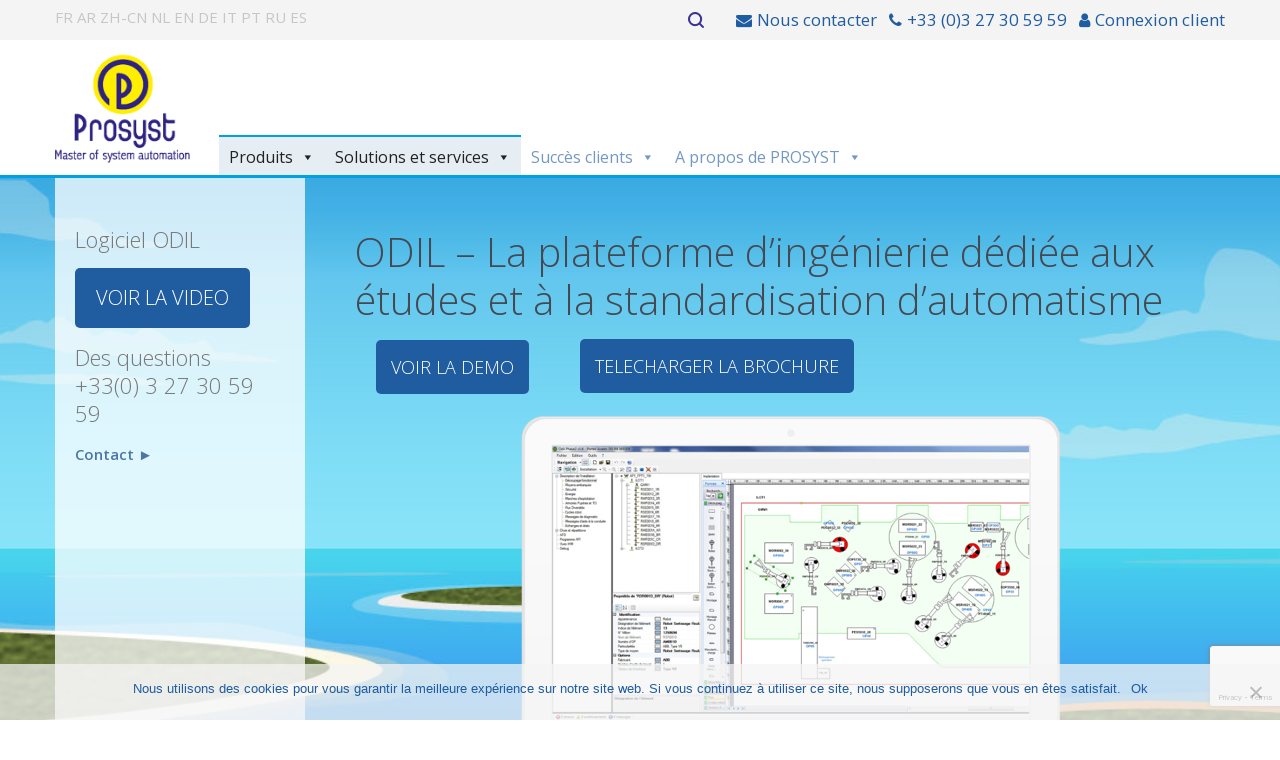

--- FILE ---
content_type: text/html; charset=UTF-8
request_url: https://www.prosyst.fr/odil-pour-optimiser-letude-de-vos-systemes-automatises/
body_size: 26958
content:
<!DOCTYPE html>
<html lang="fr-FR">
<head>
    <meta charset="UTF-8">
    <!--[if IE]>
    <meta http-equiv="X-UA-Compatible" content="IE=edge,chrome=1">
    <![endif]-->
    <meta name="viewport" content="width=device-width, initial-scale=1">
    <link rel="profile" href="https://gmpg.org/xfn/11">
    <link rel="pingback" href="https://www.prosyst.fr/xmlrpc.php">
    <title>Odil, pour optimiser l’étude de vos systèmes automatisés &#8211; PROSYST</title>
    <style>
        #wpadminbar #wp-admin-bar-p404_free_top_button .ab-icon:before {
            content: "\f103";
            color: red;
            top: 2px;
        }
    </style>
<meta name='robots' content='max-image-preview:large' />
<link rel='dns-prefetch' href='//fonts.googleapis.com' />
<link rel="alternate" type="application/rss+xml" title="PROSYST &raquo; Flux" href="https://www.prosyst.fr/feed/" />
<link rel="alternate" type="application/rss+xml" title="PROSYST &raquo; Flux des commentaires" href="https://www.prosyst.fr/comments/feed/" />
<script type="text/javascript">
/* <![CDATA[ */
window._wpemojiSettings = {"baseUrl":"https:\/\/s.w.org\/images\/core\/emoji\/15.0.3\/72x72\/","ext":".png","svgUrl":"https:\/\/s.w.org\/images\/core\/emoji\/15.0.3\/svg\/","svgExt":".svg","source":{"concatemoji":"https:\/\/www.prosyst.fr\/wp-includes\/js\/wp-emoji-release.min.js?ver=c033668154b356c9ca5848008caadfd1"}};
/*! This file is auto-generated */
!function(i,n){var o,s,e;function c(e){try{var t={supportTests:e,timestamp:(new Date).valueOf()};sessionStorage.setItem(o,JSON.stringify(t))}catch(e){}}function p(e,t,n){e.clearRect(0,0,e.canvas.width,e.canvas.height),e.fillText(t,0,0);var t=new Uint32Array(e.getImageData(0,0,e.canvas.width,e.canvas.height).data),r=(e.clearRect(0,0,e.canvas.width,e.canvas.height),e.fillText(n,0,0),new Uint32Array(e.getImageData(0,0,e.canvas.width,e.canvas.height).data));return t.every(function(e,t){return e===r[t]})}function u(e,t,n){switch(t){case"flag":return n(e,"\ud83c\udff3\ufe0f\u200d\u26a7\ufe0f","\ud83c\udff3\ufe0f\u200b\u26a7\ufe0f")?!1:!n(e,"\ud83c\uddfa\ud83c\uddf3","\ud83c\uddfa\u200b\ud83c\uddf3")&&!n(e,"\ud83c\udff4\udb40\udc67\udb40\udc62\udb40\udc65\udb40\udc6e\udb40\udc67\udb40\udc7f","\ud83c\udff4\u200b\udb40\udc67\u200b\udb40\udc62\u200b\udb40\udc65\u200b\udb40\udc6e\u200b\udb40\udc67\u200b\udb40\udc7f");case"emoji":return!n(e,"\ud83d\udc26\u200d\u2b1b","\ud83d\udc26\u200b\u2b1b")}return!1}function f(e,t,n){var r="undefined"!=typeof WorkerGlobalScope&&self instanceof WorkerGlobalScope?new OffscreenCanvas(300,150):i.createElement("canvas"),a=r.getContext("2d",{willReadFrequently:!0}),o=(a.textBaseline="top",a.font="600 32px Arial",{});return e.forEach(function(e){o[e]=t(a,e,n)}),o}function t(e){var t=i.createElement("script");t.src=e,t.defer=!0,i.head.appendChild(t)}"undefined"!=typeof Promise&&(o="wpEmojiSettingsSupports",s=["flag","emoji"],n.supports={everything:!0,everythingExceptFlag:!0},e=new Promise(function(e){i.addEventListener("DOMContentLoaded",e,{once:!0})}),new Promise(function(t){var n=function(){try{var e=JSON.parse(sessionStorage.getItem(o));if("object"==typeof e&&"number"==typeof e.timestamp&&(new Date).valueOf()<e.timestamp+604800&&"object"==typeof e.supportTests)return e.supportTests}catch(e){}return null}();if(!n){if("undefined"!=typeof Worker&&"undefined"!=typeof OffscreenCanvas&&"undefined"!=typeof URL&&URL.createObjectURL&&"undefined"!=typeof Blob)try{var e="postMessage("+f.toString()+"("+[JSON.stringify(s),u.toString(),p.toString()].join(",")+"));",r=new Blob([e],{type:"text/javascript"}),a=new Worker(URL.createObjectURL(r),{name:"wpTestEmojiSupports"});return void(a.onmessage=function(e){c(n=e.data),a.terminate(),t(n)})}catch(e){}c(n=f(s,u,p))}t(n)}).then(function(e){for(var t in e)n.supports[t]=e[t],n.supports.everything=n.supports.everything&&n.supports[t],"flag"!==t&&(n.supports.everythingExceptFlag=n.supports.everythingExceptFlag&&n.supports[t]);n.supports.everythingExceptFlag=n.supports.everythingExceptFlag&&!n.supports.flag,n.DOMReady=!1,n.readyCallback=function(){n.DOMReady=!0}}).then(function(){return e}).then(function(){var e;n.supports.everything||(n.readyCallback(),(e=n.source||{}).concatemoji?t(e.concatemoji):e.wpemoji&&e.twemoji&&(t(e.twemoji),t(e.wpemoji)))}))}((window,document),window._wpemojiSettings);
/* ]]> */
</script>
<style id='wp-emoji-styles-inline-css' type='text/css'>

	img.wp-smiley, img.emoji {
		display: inline !important;
		border: none !important;
		box-shadow: none !important;
		height: 1em !important;
		width: 1em !important;
		margin: 0 0.07em !important;
		vertical-align: -0.1em !important;
		background: none !important;
		padding: 0 !important;
	}
</style>
<link rel='stylesheet' id='wp-block-library-css' href='https://www.prosyst.fr/wp-includes/css/dist/block-library/style.min.css?ver=c033668154b356c9ca5848008caadfd1'  media='all' />
<style id='classic-theme-styles-inline-css' type='text/css'>
/*! This file is auto-generated */
.wp-block-button__link{color:#fff;background-color:#32373c;border-radius:9999px;box-shadow:none;text-decoration:none;padding:calc(.667em + 2px) calc(1.333em + 2px);font-size:1.125em}.wp-block-file__button{background:#32373c;color:#fff;text-decoration:none}
</style>
<style id='global-styles-inline-css' type='text/css'>
body{--wp--preset--color--black: #000000;--wp--preset--color--cyan-bluish-gray: #abb8c3;--wp--preset--color--white: #ffffff;--wp--preset--color--pale-pink: #f78da7;--wp--preset--color--vivid-red: #cf2e2e;--wp--preset--color--luminous-vivid-orange: #ff6900;--wp--preset--color--luminous-vivid-amber: #fcb900;--wp--preset--color--light-green-cyan: #7bdcb5;--wp--preset--color--vivid-green-cyan: #00d084;--wp--preset--color--pale-cyan-blue: #8ed1fc;--wp--preset--color--vivid-cyan-blue: #0693e3;--wp--preset--color--vivid-purple: #9b51e0;--wp--preset--gradient--vivid-cyan-blue-to-vivid-purple: linear-gradient(135deg,rgba(6,147,227,1) 0%,rgb(155,81,224) 100%);--wp--preset--gradient--light-green-cyan-to-vivid-green-cyan: linear-gradient(135deg,rgb(122,220,180) 0%,rgb(0,208,130) 100%);--wp--preset--gradient--luminous-vivid-amber-to-luminous-vivid-orange: linear-gradient(135deg,rgba(252,185,0,1) 0%,rgba(255,105,0,1) 100%);--wp--preset--gradient--luminous-vivid-orange-to-vivid-red: linear-gradient(135deg,rgba(255,105,0,1) 0%,rgb(207,46,46) 100%);--wp--preset--gradient--very-light-gray-to-cyan-bluish-gray: linear-gradient(135deg,rgb(238,238,238) 0%,rgb(169,184,195) 100%);--wp--preset--gradient--cool-to-warm-spectrum: linear-gradient(135deg,rgb(74,234,220) 0%,rgb(151,120,209) 20%,rgb(207,42,186) 40%,rgb(238,44,130) 60%,rgb(251,105,98) 80%,rgb(254,248,76) 100%);--wp--preset--gradient--blush-light-purple: linear-gradient(135deg,rgb(255,206,236) 0%,rgb(152,150,240) 100%);--wp--preset--gradient--blush-bordeaux: linear-gradient(135deg,rgb(254,205,165) 0%,rgb(254,45,45) 50%,rgb(107,0,62) 100%);--wp--preset--gradient--luminous-dusk: linear-gradient(135deg,rgb(255,203,112) 0%,rgb(199,81,192) 50%,rgb(65,88,208) 100%);--wp--preset--gradient--pale-ocean: linear-gradient(135deg,rgb(255,245,203) 0%,rgb(182,227,212) 50%,rgb(51,167,181) 100%);--wp--preset--gradient--electric-grass: linear-gradient(135deg,rgb(202,248,128) 0%,rgb(113,206,126) 100%);--wp--preset--gradient--midnight: linear-gradient(135deg,rgb(2,3,129) 0%,rgb(40,116,252) 100%);--wp--preset--font-size--small: 13px;--wp--preset--font-size--medium: 20px;--wp--preset--font-size--large: 36px;--wp--preset--font-size--x-large: 42px;--wp--preset--spacing--20: 0.44rem;--wp--preset--spacing--30: 0.67rem;--wp--preset--spacing--40: 1rem;--wp--preset--spacing--50: 1.5rem;--wp--preset--spacing--60: 2.25rem;--wp--preset--spacing--70: 3.38rem;--wp--preset--spacing--80: 5.06rem;--wp--preset--shadow--natural: 6px 6px 9px rgba(0, 0, 0, 0.2);--wp--preset--shadow--deep: 12px 12px 50px rgba(0, 0, 0, 0.4);--wp--preset--shadow--sharp: 6px 6px 0px rgba(0, 0, 0, 0.2);--wp--preset--shadow--outlined: 6px 6px 0px -3px rgba(255, 255, 255, 1), 6px 6px rgba(0, 0, 0, 1);--wp--preset--shadow--crisp: 6px 6px 0px rgba(0, 0, 0, 1);}:where(.is-layout-flex){gap: 0.5em;}:where(.is-layout-grid){gap: 0.5em;}body .is-layout-flex{display: flex;}body .is-layout-flex{flex-wrap: wrap;align-items: center;}body .is-layout-flex > *{margin: 0;}body .is-layout-grid{display: grid;}body .is-layout-grid > *{margin: 0;}:where(.wp-block-columns.is-layout-flex){gap: 2em;}:where(.wp-block-columns.is-layout-grid){gap: 2em;}:where(.wp-block-post-template.is-layout-flex){gap: 1.25em;}:where(.wp-block-post-template.is-layout-grid){gap: 1.25em;}.has-black-color{color: var(--wp--preset--color--black) !important;}.has-cyan-bluish-gray-color{color: var(--wp--preset--color--cyan-bluish-gray) !important;}.has-white-color{color: var(--wp--preset--color--white) !important;}.has-pale-pink-color{color: var(--wp--preset--color--pale-pink) !important;}.has-vivid-red-color{color: var(--wp--preset--color--vivid-red) !important;}.has-luminous-vivid-orange-color{color: var(--wp--preset--color--luminous-vivid-orange) !important;}.has-luminous-vivid-amber-color{color: var(--wp--preset--color--luminous-vivid-amber) !important;}.has-light-green-cyan-color{color: var(--wp--preset--color--light-green-cyan) !important;}.has-vivid-green-cyan-color{color: var(--wp--preset--color--vivid-green-cyan) !important;}.has-pale-cyan-blue-color{color: var(--wp--preset--color--pale-cyan-blue) !important;}.has-vivid-cyan-blue-color{color: var(--wp--preset--color--vivid-cyan-blue) !important;}.has-vivid-purple-color{color: var(--wp--preset--color--vivid-purple) !important;}.has-black-background-color{background-color: var(--wp--preset--color--black) !important;}.has-cyan-bluish-gray-background-color{background-color: var(--wp--preset--color--cyan-bluish-gray) !important;}.has-white-background-color{background-color: var(--wp--preset--color--white) !important;}.has-pale-pink-background-color{background-color: var(--wp--preset--color--pale-pink) !important;}.has-vivid-red-background-color{background-color: var(--wp--preset--color--vivid-red) !important;}.has-luminous-vivid-orange-background-color{background-color: var(--wp--preset--color--luminous-vivid-orange) !important;}.has-luminous-vivid-amber-background-color{background-color: var(--wp--preset--color--luminous-vivid-amber) !important;}.has-light-green-cyan-background-color{background-color: var(--wp--preset--color--light-green-cyan) !important;}.has-vivid-green-cyan-background-color{background-color: var(--wp--preset--color--vivid-green-cyan) !important;}.has-pale-cyan-blue-background-color{background-color: var(--wp--preset--color--pale-cyan-blue) !important;}.has-vivid-cyan-blue-background-color{background-color: var(--wp--preset--color--vivid-cyan-blue) !important;}.has-vivid-purple-background-color{background-color: var(--wp--preset--color--vivid-purple) !important;}.has-black-border-color{border-color: var(--wp--preset--color--black) !important;}.has-cyan-bluish-gray-border-color{border-color: var(--wp--preset--color--cyan-bluish-gray) !important;}.has-white-border-color{border-color: var(--wp--preset--color--white) !important;}.has-pale-pink-border-color{border-color: var(--wp--preset--color--pale-pink) !important;}.has-vivid-red-border-color{border-color: var(--wp--preset--color--vivid-red) !important;}.has-luminous-vivid-orange-border-color{border-color: var(--wp--preset--color--luminous-vivid-orange) !important;}.has-luminous-vivid-amber-border-color{border-color: var(--wp--preset--color--luminous-vivid-amber) !important;}.has-light-green-cyan-border-color{border-color: var(--wp--preset--color--light-green-cyan) !important;}.has-vivid-green-cyan-border-color{border-color: var(--wp--preset--color--vivid-green-cyan) !important;}.has-pale-cyan-blue-border-color{border-color: var(--wp--preset--color--pale-cyan-blue) !important;}.has-vivid-cyan-blue-border-color{border-color: var(--wp--preset--color--vivid-cyan-blue) !important;}.has-vivid-purple-border-color{border-color: var(--wp--preset--color--vivid-purple) !important;}.has-vivid-cyan-blue-to-vivid-purple-gradient-background{background: var(--wp--preset--gradient--vivid-cyan-blue-to-vivid-purple) !important;}.has-light-green-cyan-to-vivid-green-cyan-gradient-background{background: var(--wp--preset--gradient--light-green-cyan-to-vivid-green-cyan) !important;}.has-luminous-vivid-amber-to-luminous-vivid-orange-gradient-background{background: var(--wp--preset--gradient--luminous-vivid-amber-to-luminous-vivid-orange) !important;}.has-luminous-vivid-orange-to-vivid-red-gradient-background{background: var(--wp--preset--gradient--luminous-vivid-orange-to-vivid-red) !important;}.has-very-light-gray-to-cyan-bluish-gray-gradient-background{background: var(--wp--preset--gradient--very-light-gray-to-cyan-bluish-gray) !important;}.has-cool-to-warm-spectrum-gradient-background{background: var(--wp--preset--gradient--cool-to-warm-spectrum) !important;}.has-blush-light-purple-gradient-background{background: var(--wp--preset--gradient--blush-light-purple) !important;}.has-blush-bordeaux-gradient-background{background: var(--wp--preset--gradient--blush-bordeaux) !important;}.has-luminous-dusk-gradient-background{background: var(--wp--preset--gradient--luminous-dusk) !important;}.has-pale-ocean-gradient-background{background: var(--wp--preset--gradient--pale-ocean) !important;}.has-electric-grass-gradient-background{background: var(--wp--preset--gradient--electric-grass) !important;}.has-midnight-gradient-background{background: var(--wp--preset--gradient--midnight) !important;}.has-small-font-size{font-size: var(--wp--preset--font-size--small) !important;}.has-medium-font-size{font-size: var(--wp--preset--font-size--medium) !important;}.has-large-font-size{font-size: var(--wp--preset--font-size--large) !important;}.has-x-large-font-size{font-size: var(--wp--preset--font-size--x-large) !important;}
.wp-block-navigation a:where(:not(.wp-element-button)){color: inherit;}
:where(.wp-block-post-template.is-layout-flex){gap: 1.25em;}:where(.wp-block-post-template.is-layout-grid){gap: 1.25em;}
:where(.wp-block-columns.is-layout-flex){gap: 2em;}:where(.wp-block-columns.is-layout-grid){gap: 2em;}
.wp-block-pullquote{font-size: 1.5em;line-height: 1.6;}
</style>
<link rel='stylesheet' id='contact-form-7-css' href='https://www.prosyst.fr/wp-content/plugins/contact-form-7/includes/css/styles.css?ver=5.9.6'  media='all' />
<link rel='stylesheet' id='cookie-notice-front-css' href='https://www.prosyst.fr/wp-content/plugins/cookie-notice/css/front.min.css?ver=2.5.5'  media='all' />
<link rel='stylesheet' id='video_popup_close_icon-css' href='https://www.prosyst.fr/wp-content/plugins/video-popup/css/vp-close-icon/close-button-icon.css?ver=1768848138'  media='all' />
<link rel='stylesheet' id='oba_youtubepopup_css-css' href='https://www.prosyst.fr/wp-content/plugins/video-popup/css/YouTubePopUp.css?ver=1768848138'  media='all' />
<link rel='stylesheet' id='megamenu-css' href='https://www.prosyst.fr/wp-content/uploads/maxmegamenu/style.css?ver=f5e457'  media='all' />
<link rel='stylesheet' id='dashicons-css' href='https://www.prosyst.fr/wp-includes/css/dashicons.min.css?ver=c033668154b356c9ca5848008caadfd1'  media='all' />
<link rel='stylesheet' id='megamenu-genericons-css' href='https://www.prosyst.fr/wp-content/plugins/megamenu-pro/icons/genericons/genericons/genericons.css?ver=1.9'  media='all' />
<link rel='stylesheet' id='megamenu-fontawesome-css' href='https://www.prosyst.fr/wp-content/plugins/megamenu-pro/icons/fontawesome/css/font-awesome.min.css?ver=1.9'  media='all' />
<link rel='stylesheet' id='megamenu-fontawesome5-css' href='https://www.prosyst.fr/wp-content/plugins/megamenu-pro/icons/fontawesome5/css/all.min.css?ver=1.9'  media='all' />
<link rel='stylesheet' id='js_composer_front-css' href='https://www.prosyst.fr/wp-content/plugins/js_composer/assets/css/js_composer.min.css?ver=6.6.0'  media='all' />
<link rel='stylesheet' id='font-awesome-css' href='https://www.prosyst.fr/wp-content/themes/lapa/assets/css/font-awesome.min.css'  media='all' />
<style id='font-awesome-inline-css' type='text/css'>
@font-face{
                font-family: 'FontAwesome';
                src: url('//www.prosyst.fr/wp-content/themes/lapa/assets/fonts/fontawesome-webfont.eot');
                src: url('//www.prosyst.fr/wp-content/themes/lapa/assets/fonts/fontawesome-webfont.eot') format('embedded-opentype'),
                     url('//www.prosyst.fr/wp-content/themes/lapa/assets/fonts/fontawesome-webfont.woff2') format('woff2'),
                     url('//www.prosyst.fr/wp-content/themes/lapa/assets/fonts/fontawesome-webfont.woff') format('woff'),
                     url('//www.prosyst.fr/wp-content/themes/lapa/assets/fonts/fontawesome-webfont.ttf') format('truetype'),
                     url('//www.prosyst.fr/wp-content/themes/lapa/assets/fonts/fontawesome-webfont.svg') format('svg');
                font-weight:normal;
                font-style:normal
            }
</style>
<link rel='stylesheet' id='lapa-theme-css' href='https://www.prosyst.fr/wp-content/themes/lapa/style.css'  media='all' />
<style id='lapa-theme-inline-css' type='text/css'>
.site-loading .la-image-loading {opacity: 1;visibility: visible}.la-image-loading.spinner-custom .content {width: 100px;margin-top: -50px;height: 100px;margin-left: -50px;text-align: center}.la-image-loading.spinner-custom .content img {width: auto;margin: 0 auto}.site-loading #page.site {opacity: 0;transition: all .3s ease-in-out}#page.site {opacity: 1}.la-image-loading {opacity: 0;position: fixed;z-index: 999999;left: 0;top: 0;right: 0;bottom: 0;background: #fff;overflow: hidden;transition: all .3s ease-in-out;-webkit-transition: all .3s ease-in-out;visibility: hidden}.la-image-loading .content {position: absolute;width: 50px;height: 50px;top: 50%;left: 50%;margin-left: -25px;margin-top: -25px}.la-loader.spinner1 {width: 40px;height: 40px;margin: 5px;display: block;box-shadow: 0 0 20px 0 rgba(0, 0, 0, 0.15);-webkit-box-shadow: 0 0 20px 0 rgba(0, 0, 0, 0.15);-webkit-animation: la-rotateplane 1.2s infinite ease-in-out;animation: la-rotateplane 1.2s infinite ease-in-out;border-radius: 3px;-moz-border-radius: 3px;-webkit-border-radius: 3px}.la-loader.spinner2 {width: 40px;height: 40px;margin: 5px;box-shadow: 0 0 20px 0 rgba(0, 0, 0, 0.15);-webkit-box-shadow: 0 0 20px 0 rgba(0, 0, 0, 0.15);border-radius: 100%;-webkit-animation: la-scaleout 1.0s infinite ease-in-out;animation: la-scaleout 1.0s infinite ease-in-out}.la-loader.spinner3 {margin: 15px 0 0 -10px;width: 70px;text-align: center}.la-loader.spinner3 [class*="bounce"] {width: 18px;height: 18px;box-shadow: 0 0 20px 0 rgba(0, 0, 0, 0.15);-webkit-box-shadow: 0 0 20px 0 rgba(0, 0, 0, 0.15);border-radius: 100%;display: inline-block;-webkit-animation: la-bouncedelay 1.4s infinite ease-in-out;animation: la-bouncedelay 1.4s infinite ease-in-out;-webkit-animation-fill-mode: both;animation-fill-mode: both}.la-loader.spinner3 .bounce1 {-webkit-animation-delay: -.32s;animation-delay: -.32s}.la-loader.spinner3 .bounce2 {-webkit-animation-delay: -.16s;animation-delay: -.16s}.la-loader.spinner4 {margin: 5px;width: 40px;height: 40px;text-align: center;-webkit-animation: la-rotate 2.0s infinite linear;animation: la-rotate 2.0s infinite linear}.la-loader.spinner4 [class*="dot"] {width: 60%;height: 60%;display: inline-block;position: absolute;top: 0;border-radius: 100%;-webkit-animation: la-bounce 2.0s infinite ease-in-out;animation: la-bounce 2.0s infinite ease-in-out;box-shadow: 0 0 20px 0 rgba(0, 0, 0, 0.15);-webkit-box-shadow: 0 0 20px 0 rgba(0, 0, 0, 0.15)}.la-loader.spinner4 .dot2 {top: auto;bottom: 0;-webkit-animation-delay: -1.0s;animation-delay: -1.0s}.la-loader.spinner5 {margin: 5px;width: 40px;height: 40px}.la-loader.spinner5 div {width: 33%;height: 33%;float: left;-webkit-animation: la-cubeGridScaleDelay 1.3s infinite ease-in-out;animation: la-cubeGridScaleDelay 1.3s infinite ease-in-out}.la-loader.spinner5 div:nth-child(1), .la-loader.spinner5 div:nth-child(5), .la-loader.spinner5 div:nth-child(9) {-webkit-animation-delay: .2s;animation-delay: .2s}.la-loader.spinner5 div:nth-child(2), .la-loader.spinner5 div:nth-child(6) {-webkit-animation-delay: .3s;animation-delay: .3s}.la-loader.spinner5 div:nth-child(3) {-webkit-animation-delay: .4s;animation-delay: .4s}.la-loader.spinner5 div:nth-child(4), .la-loader.spinner5 div:nth-child(8) {-webkit-animation-delay: .1s;animation-delay: .1s}.la-loader.spinner5 div:nth-child(7) {-webkit-animation-delay: 0s;animation-delay: 0s}@-webkit-keyframes la-rotateplane {0% {-webkit-transform: perspective(120px)}50% {-webkit-transform: perspective(120px) rotateY(180deg)}100% {-webkit-transform: perspective(120px) rotateY(180deg) rotateX(180deg)}}@keyframes la-rotateplane {0% {transform: perspective(120px) rotateX(0deg) rotateY(0deg)}50% {transform: perspective(120px) rotateX(-180.1deg) rotateY(0deg)}100% {transform: perspective(120px) rotateX(-180deg) rotateY(-179.9deg)}}@-webkit-keyframes la-scaleout {0% {-webkit-transform: scale(0)}100% {-webkit-transform: scale(1);opacity: 0}}@keyframes la-scaleout {0% {transform: scale(0);-webkit-transform: scale(0)}100% {transform: scale(1);-webkit-transform: scale(1);opacity: 0}}@-webkit-keyframes la-bouncedelay {0%, 80%, 100% {-webkit-transform: scale(0)}40% {-webkit-transform: scale(1)}}@keyframes la-bouncedelay {0%, 80%, 100% {transform: scale(0)}40% {transform: scale(1)}}@-webkit-keyframes la-rotate {100% {-webkit-transform: rotate(360deg)}}@keyframes la-rotate {100% {transform: rotate(360deg);-webkit-transform: rotate(360deg)}}@-webkit-keyframes la-bounce {0%, 100% {-webkit-transform: scale(0)}50% {-webkit-transform: scale(1)}}@keyframes la-bounce {0%, 100% {transform: scale(0)}50% {transform: scale(1)}}@-webkit-keyframes la-cubeGridScaleDelay {0% {-webkit-transform: scale3d(1, 1, 1)}35% {-webkit-transform: scale3d(0, 0, 1)}70% {-webkit-transform: scale3d(1, 1, 1)}100% {-webkit-transform: scale3d(1, 1, 1)}}@keyframes la-cubeGridScaleDelay {0% {transform: scale3d(1, 1, 1)}35% {transform: scale3d(0, 0, 1)}70% {transform: scale3d(1, 1, 1)}100% {transform: scale3d(1, 1, 1)}}.section-page-header{color: #ffffff;background-repeat: repeat;background-position: left top;background-color: #bb1b2b}.section-page-header .page-title{color: #ffffff;font-size: 24}.section-page-header a{color: #ffffff}.section-page-header a:hover{color: #eeee22}.section-page-header .page-header-inner{padding-top: 25px;padding-bottom: 25px}@media(min-width: 768px){.section-page-header .page-header-inner{padding-top: 25px;padding-bottom: 25px}}@media(min-width: 992px){.section-page-header .page-header-inner{padding-top: 70px;padding-bottom: 70px}}@media screen and (min-width:1824px){.section-page-header .page-title{font-size: 28px}}@media screen and (max-width:1199px){.section-page-header .page-title{font-size: 24}}@media screen and (max-width:991px){.section-page-header .page-title{font-size: 22}}@media screen and (max-width:767px){.section-page-header .page-title{font-size: 22}}@media screen and (max-width:479px){.section-page-header .page-title{font-size: 16}}.site-main{padding-top:43px;padding-bottom:0px}.single-product .site-main{padding-top:43px}body.lapa-body{font-size: 15px;background-repeat: repeat;background-position: left top}body.lapa-body.body-boxed #page.site{width: 1230px;max-width: 100%;margin-left: auto;margin-right: auto;background-repeat: repeat;background-position: left top}body.lapa-body.body-boxed .site-header .site-header-inner > .container{width: 1230px}#masthead_aside,.site-header .site-header-inner{background-repeat: repeat;background-position: left top;background-color: #fff}.enable-header-transparency .site-header:not(.is-sticky) .site-header-inner{background-repeat: repeat;background-position: left top;background-color: rgba(0,0,0,0)}.footer-top{background-repeat: no-repeat;background-position: right top;background-color: #ffffff;margin-right:0;margin-bottom:0;padding-top:40px;padding-right:0;padding-bottom:20px;padding-left:0}.open-newsletter-popup .lightcase-inlineWrap{background-repeat: repeat;background-position: left top}.site-header .site-branding a{height: 95px;line-height: 95px}.site-header .header-component-inner{padding-top: 27.5px;padding-bottom: 27.5px}.site-header .header-main .la_com_action--dropdownmenu .menu,.site-header .mega-menu > li > .popup{margin-top: 47.5px}.site-header .header-main .la_com_action--dropdownmenu:hover .menu,.site-header .mega-menu > li:hover > .popup{margin-top: 27.5px}.site-header.is-sticky .site-branding a{height: 90px;line-height: 90px}.site-header.is-sticky .header-component-inner{padding-top: 25px;padding-bottom: 25px}.site-header.is-sticky .header-main .la_com_action--dropdownmenu .menu,.site-header.is-sticky .mega-menu > li > .popup{margin-top: 45px}.site-header.is-sticky .header-main .la_com_action--dropdownmenu:hover .menu,.site-header.is-sticky .mega-menu > li:hover > .popup{margin-top: 25px}@media(max-width: 1300px) and (min-width: 992px){.site-header .site-branding a{height: 95px;line-height: 95px}.site-header .header-component-inner{padding-top: 27.5px;padding-bottom: 27.5px}.site-header .header-main .la_com_action--dropdownmenu .menu,.site-header .mega-menu > li > .popup{margin-top: 47.5px}.site-header .header-main .la_com_action--dropdownmenu:hover .menu,.site-header .mega-menu > li:hover > .popup{margin-top: 27.5px}.site-header.is-sticky .site-branding a{height: 90px;line-height: 90px}.site-header.is-sticky .header-component-inner{padding-top: 25px;padding-bottom: 25px}.site-header.is-sticky .header-main .la_com_action--dropdownmenu .menu,.site-header.is-sticky .mega-menu > li > .popup{margin-top: 45px}.site-header.is-sticky .header-main .la_com_action--dropdownmenu:hover .menu,.site-header.is-sticky .mega-menu > li:hover > .popup{margin-top: 25px}}@media(max-width: 991px){.site-header-mobile .site-branding a{height: 85px;line-height: 85px}.site-header-mobile .header-component-inner{padding-top: 22.5px;padding-bottom: 22.5px}.site-header-mobile.is-sticky .site-branding a{height: 85px;line-height: 85px}.site-header-mobile.is-sticky .header-component-inner{padding-top: 22.5px;padding-bottom: 22.5px}}.header-v6 #header_aside,.header-v5 #masthead_aside{background-repeat: repeat;background-position: left top;background-color: #fff}.header-v6.enable-header-transparency #header_aside,.header-v5.enable-header-transparency #masthead_aside{background-repeat: repeat;background-position: left top;background-color: rgba(0,0,0,0)}.blog_item--thumbnail.format-quote .format-quote-content, .commentlist .comment-text .description, .la-blockquote.style-2 p, .la-blockquote.style-3 p, .la-members--style-8 .la-member__info-title,.la-members--style-2 .la-member__info-title,.la_testimonials--style-1 .testimonial_item--excerpt,.la_testimonials--style-1 .testimonial_item--role,.la_testimonials--style-2 .testimonial_item--excerpt,.la_testimonials--style-3 .testimonial_item--excerpt,.elm-countdown.elm-countdown-style-3 .countdown-section .countdown-period,.elm-countdown.elm-countdown-style-4 .countdown-section .countdown-period,.three-font-family,.highlight-font-family {font-family: "Open Sans", "Helvetica Neue", Arial, sans-serif}h1,.h1, h2,.h2, h3,.h3, h4,.h4, h5,.h5, h6,.h6, .title-xlarge, .mega-menu .mm-popup-wide .inner > ul.sub-menu > li > a, .heading-font-family {font-family: "Open Sans", "Helvetica Neue", Arial, sans-serif}body, .la-blockquote.style-1 footer {font-family: "Open Sans", "Helvetica Neue", Arial, sans-serif}.gallery .gallery-item a:hover,.la-loader.spinner1, .la-loader.spinner2, .la-loader.spinner3 [class*="bounce"], .la-loader.spinner4 [class*="dot"], .la-loader.spinner5 div,.background-color-primary, .item--link-overlay:before, .wc-toolbar .wc-ordering ul li:hover a, .wc-toolbar .wc-ordering ul li.active a, .dl-menu .tip.hot,.mega-menu .tip.hot,.menu .tip.hot, .comment-form .form-submit input:hover, .social-media-link.style-round a:hover, .social-media-link.style-square a:hover, .social-media-link.style-circle a:hover, .social-media-link.style-outline a:hover, .social-media-link.style-circle-outline a:hover, .la-members--style-6 .la-member__info-title-role:after, .la-members--style-7 .la-member__image .item--overlay, .la-members--style-8 .la-member__info-title a:before, .la_testimonials--style-1 .testimonial_item--title-role:before, .la-newsletter-popup .yikes-easy-mc-form .yikes-easy-mc-submit-button:hover, .la-timeline-wrap.style-1 .timeline-block .timeline-dot, .la-woo-product-gallery .woocommerce-product-gallery__trigger, .product--summary .single_add_to_cart_button:hover, .wc-tab.entry-content ul li:before, .wc-tab.entry-content ol li:before,.woocommerce-product-details__short-description ul li:before,.woocommerce-product-details__short-description ol li:before, .woocommerce-MyAccount-navigation li:hover a, .woocommerce-MyAccount-navigation li.is-active a, .registration-form .button, .socials-color a:hover {background-color: #ef5619}.background-color-secondary, .la-pagination ul .page-numbers.current, .slick-slider .slick-dots button, .showposts-loop .btn-readmore.btn:hover, .comment-form .form-submit input, .social-media-link.style-round a, .social-media-link.style-square a, .social-media-link.style-circle a, .la-newsletter-popup .yikes-easy-mc-form .yikes-easy-mc-submit-button, .product--summary .single_add_to_cart_button, .block_heading .block_heading--subtitle:not(empty):before {background-color: #4a798d}.background-color-secondary, .socials-color a {background-color: #333333}.background-color-body {background-color: #333333}.background-color-border {background-color: #e8e8e8}a:focus, a:hover, .search-form .search-button:hover, .slick-slider .slick-dots li:hover span,.slick-slider .slick-dots .slick-active span, .slick-slider .slick-arrow:hover,.la-slick-nav .slick-arrow:hover, .vertical-style ul li:hover a, .vertical-style ul li.active a, .filter-style-1 ul li:hover a, .filter-style-1 ul li.active a,.filter-style-default ul li:hover a,.filter-style-default ul li.active a, .filter-style-2 ul li:hover a, .filter-style-2 ul li.active a, .filter-style-3 ul li:hover a, .filter-style-3 ul li.active a, .wc-toolbar .wc-view-toggle .active, .wc-toolbar .wc-view-count li.active, .widget.widget_product_tag_cloud a.active,.widget.widget_product_tag_cloud .active a,.widget.product-sort-by .active a,.widget.widget_layered_nav .active a,.widget.la-price-filter-list .active a, .product_list_widget a:hover, #header_aside .btn-aside-toggle:hover, .dl-menu .tip.hot .tip-arrow:before,.mega-menu .tip.hot .tip-arrow:before,.menu .tip.hot .tip-arrow:before, .pf-info-wrapper .la-sharing-single-portfolio .social--sharing a:hover, ul.list-dots.primary > li:before,ul.list-checked.primary > li:before, body .vc_toggle.vc_toggle_default.vc_toggle_active .vc_toggle_title h4, .banner-type-5:hover, .wpb-js-composer [class*="vc_tta-la-"] .vc_active .vc_tta-panel-heading .vc_tta-panel-title, [class*="vc_tta-la-"] .vc_tta-tabs-list li:hover > a,[class*="vc_tta-la-"] .vc_tta-tabs-list li.vc_active > a, [class*="vc_tta-la-"] .tabs-la-3 .vc_tta-tabs-list li.vc_active a, [class*="vc_tta-la-"] .tabs-la-5 .vc_tta-tabs-list li.vc_active a, .subscribe-style-01 .yikes-easy-mc-form .yikes-easy-mc-submit-button:hover, .subscribe-style-02 .yikes-easy-mc-form .yikes-easy-mc-submit-button:hover, .subscribe-style-04 .yikes-easy-mc-form .yikes-easy-mc-submit-button:hover, .subscribe-style-05 .yikes-easy-mc-form .yikes-easy-mc-submit-button:hover, .subscribe-style-06 .yikes-easy-mc-form .yikes-easy-mc-submit-button:hover, .wpb-js-composer .vc_tta.vc_tta-accordion.vc_tta-style-la-1 .vc_active .vc_tta-panel-title, .wpb-js-composer .vc_tta.vc_tta-accordion.vc_tta-style-la-2 .vc_tta-panel.vc_active .vc_tta-panel-title, .wpb-js-composer .vc_tta.vc_tta-accordion.vc_tta-style-la-3 .vc_tta-panel.vc_active .vc_tta-title-text, .la-timeline-wrap.style-1 .timeline-block .timeline-subtitle, .product_item .price ins, .product--summary .social--sharing a:hover, .product--summary .add_compare:hover,.product--summary .add_wishlist:hover, .cart-collaterals .woocommerce-shipping-calculator .button:hover,.cart-collaterals .la-coupon .button:hover {color: #ef5619}.text-color-primary {color: #ef5619 !important}.swatch-wrapper:hover, .swatch-wrapper.selected, .social-media-link.style-outline a:hover, .social-media-link.style-circle-outline a:hover, .banner-type-3.content-visible-when-hover .box-inner:after, .banner-type-7 .banner--btn:hover, [class*="vc_tta-la-"] .tabs-la-3 .vc_tta-tabs-list li.vc_active a, .mega-menu .mm-popup-wide .inner > ul.sub-menu > li li ul.sub-menu,.mega-menu .mm-popup-narrow ul,ul.mega-menu .mm-popup-wide .popup > .inner {border-color: #ef5619}.border-color-primary {border-color: #ef5619 !important}.border-top-color-primary {border-top-color: #ef5619 !important}.border-bottom-color-primary {border-bottom-color: #ef5619 !important}.border-left-color-primary {border-left-color: #ef5619 !important}.border-right-color-primary {border-right-color: #ef5619 !important}.la-pagination ul .page-numbers, .filter-style-2 ul li a, .woocommerce-message,.woocommerce-error,.woocommerce-info, .form-row label, div.quantity, .widget_recent_entries .pr-item .pr-item--right a:not(:hover), .widget_recent_comments li.recentcomments a, .product_list_widget a, .product_list_widget .amount, #header_aside .btn-aside-toggle, .sidebar-inner ul.menu li, .widget.widget_product_tag_cloud .tagcloud, .showposts-loop .btn-readmore.btn, .author-info__name, .post-navigation .post-title, .commentlist .comment-text .description, .comment-form label, .woocommerce-Reviews span#reply-title, .woocommerce-Reviews .comment_container .meta .woocommerce-review__author, .pf-info-wrapper ul .pf-info-value, .pf-info-wrapper .la-sharing-single-portfolio .social--sharing a, .la-blockquote.style-3, ul.list-dots.secondary > li:before,ul.list-checked.secondary > li:before, .la-members--style-4 .member-social,.la-members--style-3 .member-social,.la-members--style-1 .member-social, .banner-type-5 .banner--link-overlay, .la-spa-service-box.spa-service-type-1 .banner--info, [class*="vc_tta-la-"] .vc_tta-tabs-list li, [class*="vc_tta-la-"] .tabs-la-4 .vc_tta-tabs-list li.vc_active a, [class*="vc_tta-la-"] .tabs-la-4 .vc_tta-tabs-list li:hover a, [class*="vc_tta-la-"] .tabs-la-5 .vc_tta-tabs-list li a, [class*="vc_tta-la-"] .tabs-la-6 .vc_tta-tabs-list li:hover > a,[class*="vc_tta-la-"] .tabs-la-6 .vc_tta-tabs-list li.vc_active > a, .la_testimonials--style-1 .testimonial_item--inner, .la_testimonials--style-3 .testimonial_item--inner, .la_testimonials--style-4 .testimonial_item, .cf7-style-01 .wpcf7-form-control-wrap .wpcf7-select,.cf7-style-01 .wpcf7-form-control-wrap .wpcf7-text,.cf7-style-01 .wpcf7-form-control-wrap .wpcf7-textarea, .la-newsletter-popup, .la-newsletter-popup .yikes-easy-mc-form .yikes-easy-mc-email:focus, .subscribe-style-01 .yikes-easy-mc-form .yikes-easy-mc-email:focus, .subscribe-style-01 .yikes-easy-mc-form .yikes-easy-mc-submit-button, .subscribe-style-02 .yikes-easy-mc-form .yikes-easy-mc-email:focus, .subscribe-style-02 .yikes-easy-mc-form .yikes-easy-mc-submit-button, .subscribe-style-03 .yikes-easy-mc-form, .subscribe-style-05 .yikes-easy-mc-form .yikes-easy-mc-email:focus, .subscribe-style-05 .yikes-easy-mc-form .yikes-easy-mc-submit-button, .subscribe-style-06 .yikes-easy-mc-form .yikes-easy-mc-email:focus, .subscribe-style-06 .yikes-easy-mc-form .yikes-easy-mc-submit-button, .elm-countdown.elm-countdown-style-1 .countdown-section .countdown-amount, .elm-countdown.elm-countdown-style-3 .countdown-section .countdown-amount, .elm-countdown.elm-countdown-style-4, .la-circle-progress .sc-cp-t,.la-circle-progress .sc-cp-v, .la-pricing-box-wrap.style-1 .pricing-heading, .products-list .product_item .price, .products-list .product_item .product_item--info .add_compare,.products-list .product_item .product_item--info .add_wishlist, .products-list-mini .product_item .price, .products-grid.products-grid-5 .product_item--info .product_item--action, .products-grid.products-grid-7 .product_item--info .product_item--action, .la-woo-thumbs .slick-arrow, .product--summary .entry-summary > .stock, .product--summary .single-price-wrapper .price > .amount, .product--summary .product_meta a, .product--summary .product_meta_sku_wrapper, .product--summary .social--sharing a, .product--summary .group_table label, .product--summary .variations td, .product--summary .add_compare,.product--summary .add_wishlist, .wc-tabs li:hover > a,.wc-tabs li.active > a, .wc-tab .wc-tab-title, .shop_table td.product-price,.shop_table td.product-subtotal, .shop_table .product-name a, .cart-collaterals .shop_table, .cart-collaterals .woocommerce-shipping-calculator .button,.cart-collaterals .la-coupon .button, .woocommerce > p.cart-empty:before, table.woocommerce-checkout-review-order-table, .wc_payment_methods .wc_payment_method label, .woocommerce-order ul strong {color: #4a798d}.text-color-secondary {color: #4a798d !important}input:focus, select:focus, textarea:focus, .la-pagination ul .page-numbers.current, .la-pagination ul .page-numbers:hover, .showposts-loop .btn-readmore.btn:hover, .la-woo-thumbs .la-thumb.slick-current:before {border-color: #4a798d}.border-color-secondary {border-color: #4a798d !important}.border-top-color-secondary {border-top-color: #4a798d !important}.border-bottom-color-secondary {border-bottom-color: #4a798d !important}.border-left-color-secondary {border-left-color: #4a798d !important}.border-right-color-secondary {border-right-color: #4a798d !important}h1,.h1, h2,.h2, h3,.h3, h4,.h4, h5,.h5, h6,.h6, .title-xlarge, table th {color: #4a798d}.text-color-heading {color: #4a798d !important}.border-color-heading {border-color: #4a798d !important}.border-top-color-heading {border-top-color: #4a798d !important}.border-bottom-color-heading {border-bottom-color: #4a798d !important}.border-left-color-heading {border-left-color: #4a798d !important}.border-right-color-heading {border-right-color: #4a798d !important}.filter-style-1 ul li a,.filter-style-default ul li a, .wc-toolbar .wc-view-count ul, [class*="vc_tta-la-"] .tabs-la-3 .vc_tta-tabs-list li:hover a {color: #9d9d9d}.text-color-three {color: #9d9d9d !important}[class*="vc_tta-la-"] .tabs-la-3 .vc_tta-tabs-list li:hover a {border-color: #9d9d9d}.border-color-three {border-color: #9d9d9d !important}.border-top-color-three {border-top-color: #9d9d9d !important}.border-bottom-color-three {border-bottom-color: #9d9d9d !important}.border-left-color-three {border-left-color: #9d9d9d !important}.border-right-color-three {border-right-color: #9d9d9d !important}body, [class*="vc_tta-la-"] .tabs-la-4 .vc_tta-tabs-list li a, .la_testimonials--style-1 .testimonial_item--role, .la-newsletter-popup .yikes-easy-mc-form .yikes-easy-mc-email, table.woocommerce-checkout-review-order-table .variation,table.woocommerce-checkout-review-order-table .product-quantity {color: #333333}.text-color-body {color: #333333 !important}.border-color-body {border-color: #333333 !important}.border-top-color-body {border-top-color: #333333 !important}.border-bottom-color-body {border-bottom-color: #333333 !important}.border-left-color-body {border-left-color: #333333 !important}.border-right-color-body {border-right-color: #333333 !important}input, select, textarea, table,table th,table td, .elm-loadmore-ajax a, .share-links a, .select2-container .select2-selection--single, .wc-toolbar .wc-ordering, .wc-toolbar .wc-ordering ul, .swatch-wrapper, .widget_shopping_cart_content .total, .calendar_wrap caption, .widget-border.widget, .widget-border-bottom.widget, .sidebar-inner .widget_archive .menu li a, .sidebar-inner .widget_tag_cloud .tagcloud a, .showposts-loop .btn-readmore.btn, .showposts-grid.grid-2 .blog_item--info, .showposts-loop.search-main-loop .item-inner, .commentlist .comment_container, .social-media-link.style-outline a, body .vc_toggle.vc_toggle_default, [class*="vc_tta-la-"] .tabs-la-4 .vc_tta-tabs-list li a, .la_testimonials--style-3 .testimonial_item--inner, .la-newsletter-popup .yikes-easy-mc-form .yikes-easy-mc-email, .wpb-js-composer .vc_tta.vc_tta-accordion.vc_tta-style-la-1 .vc_tta-panel-title, .wpb-js-composer .vc_tta.vc_tta-accordion.vc_tta-style-la-3 .vc_tta-panel, .la-timeline-wrap.style-1 .timeline-line, .la-timeline-wrap.style-2 .timeline-title:after, .products-grid.products-grid-2 .product_item--inner, .products-grid.products-grid-2 .product_item--thumbnail, .products-grid.products-grid-3 .product_item--thumbnail, .products-grid.products-grid-4 .product_item--inner, .la-woo-thumbs .la-thumb:before, .product-main-image .la-woo-product-gallery, .la-p-single-3 .woocommerce-product-gallery__image, .shop_table.woocommerce-cart-form__contents td {border-color: #e8e8e8}.border-color {border-color: #e8e8e8 !important}.border-top-color {border-top-color: #e8e8e8 !important}.border-bottom-color {border-bottom-color: #e8e8e8 !important}.border-left-color {border-left-color: #e8e8e8 !important}.border-right-color {border-right-color: #e8e8e8 !important}.btn {color: #fff;background-color: #4a798d}.btn:hover {background-color: #ef5619;color: #fff}.btn.btn-primary {background-color: #ef5619;color: #fff}.btn.btn-primary:hover {color: #fff;background-color: #4a798d}.btn.btn-outline {border-color: #e8e8e8;color: #4a798d}.btn.btn-outline:hover {color: #fff;background-color: #ef5619;border-color: #ef5619}.btn.btn-style-flat.btn-color-primary {background-color: #ef5619}.btn.btn-style-flat.btn-color-primary:hover {background-color: #4a798d}.btn.btn-style-flat.btn-color-white {background-color: #fff;color: #4a798d}.btn.btn-style-flat.btn-color-white:hover {color: #fff;background-color: #ef5619}.btn.btn-style-flat.btn-color-white2 {background-color: #fff;color: #4a798d}.btn.btn-style-flat.btn-color-white2:hover {color: #fff;background-color: #4a798d}.btn.btn-style-flat.btn-color-gray {background-color: #333333}.btn.btn-style-flat.btn-color-gray:hover {background-color: #ef5619}.btn.btn-style-outline:hover {border-color: #ef5619;background-color: #ef5619;color: #fff}.btn.btn-style-outline.btn-color-black {border-color: #4a798d;color: #4a798d}.btn.btn-style-outline.btn-color-black:hover {border-color: #ef5619;background-color: #ef5619;color: #fff}.btn.btn-style-outline.btn-color-primary {border-color: #ef5619;color: #ef5619}.btn.btn-style-outline.btn-color-primary:hover {border-color: #4a798d;background-color: #4a798d;color: #fff}.btn.btn-style-outline.btn-color-white {border-color: #fff;color: #fff}.btn.btn-style-outline.btn-color-white:hover {border-color: #ef5619;background-color: #ef5619;color: #fff}.btn.btn-style-outline.btn-color-white2 {border-color: rgba(255, 255, 255, 0.5);color: #fff}.btn.btn-style-outline.btn-color-white2:hover {border-color: #4a798d;background-color: #4a798d;color: #fff}.btn.btn-style-outline.btn-color-gray {border-color: rgba(35, 35, 36, 0.2);color: #4a798d}.btn.btn-style-outline.btn-color-gray:hover {border-color: #ef5619;background-color: #ef5619;color: #fff !important}.woocommerce.add_to_cart_inline a {border-color: #e8e8e8;color: #4a798d}.woocommerce.add_to_cart_inline a:hover {background-color: #4a798d;border-color: #4a798d;color: #fff}.elm-loadmore-ajax a {color: #4a798d}.elm-loadmore-ajax a:hover {color: #4a798d;border-color: #4a798d}form.track_order .button,.place-order .button,.wc-proceed-to-checkout .button,.widget_shopping_cart_content .button,.woocommerce-MyAccount-content form .button,.lost_reset_password .button,form.register .button,.checkout_coupon .button,.woocomerce-form .button {background-color: #4a798d;border-color: #4a798d;color: #fff;min-width: 150px;text-transform: uppercase}form.track_order .button:hover,.place-order .button:hover,.wc-proceed-to-checkout .button:hover,.widget_shopping_cart_content .button:hover,.woocommerce-MyAccount-content form .button:hover,.lost_reset_password .button:hover,form.register .button:hover,.checkout_coupon .button:hover,.woocomerce-form .button:hover {background-color: #ef5619;border-color: #ef5619;color: #fff}.products-list .product_item .product_item--info .add_to_cart_button {color: #fff;background-color: #4a798d}.products-list .product_item .product_item--info .add_to_cart_button:hover {background-color: #ef5619;color: #fff}.shop_table.cart td.actions .button {background-color: transparent;color: #4a798d;border-color: #e8e8e8}.shop_table.cart td.actions .button:hover {color: #fff;background-color: #4a798d;border-color: #4a798d}.widget_price_filter .button {color: #fff;background-color: #4a798d}.widget_price_filter .button:hover {color: #fff;background-color: #ef5619}#masthead_aside,#header_aside {background-color: #fff;color: #343538}#masthead_aside h1, #masthead_aside .h1, #masthead_aside h2, #masthead_aside .h2, #masthead_aside h3, #masthead_aside .h3, #masthead_aside h4, #masthead_aside .h4, #masthead_aside h5, #masthead_aside .h5, #masthead_aside h6, #masthead_aside .h6, #masthead_aside .title-xlarge,#header_aside h1,#header_aside .h1,#header_aside h2,#header_aside .h2,#header_aside h3,#header_aside .h3,#header_aside h4,#header_aside .h4,#header_aside h5,#header_aside .h5,#header_aside h6,#header_aside .h6,#header_aside .title-xlarge {color: #343538}#masthead_aside ul:not(.sub-menu) > li > a,#header_aside ul:not(.sub-menu) > li > a {color: #343538}#masthead_aside ul:not(.sub-menu) > li:hover > a,#header_aside ul:not(.sub-menu) > li:hover > a {color: #205da0}.header--aside .header_component--dropdown-menu .menu {background-color: #fff}.header--aside .header_component > a {color: #343538}.header--aside .header_component:hover > a {color: #205da0}ul.mega-menu .popup li > a {color: #8a8a8a;background-color: rgba(0,0,0,0)}ul.mega-menu .popup li:hover > a {color: #343538;background-color: rgba(0,0,0,0)}ul.mega-menu .popup li.active > a {color: #343538;background-color: rgba(0,0,0,0)}ul.mega-menu .mm-popup-wide .popup li.mm-item-level-2 > a {color: #8a8a8a;background-color: rgba(0,0,0,0)}ul.mega-menu .mm-popup-wide .popup li.mm-item-level-2:hover > a {color: #343538;background-color: rgba(0,0,0,0)}ul.mega-menu .mm-popup-wide .popup li.mm-item-level-2.active > a {color: #343538;background-color: rgba(0,0,0,0)}ul.mega-menu .popup > .inner,ul.mega-menu .mm-popup-wide .inner > ul.sub-menu > li li ul.sub-menu,ul.mega-menu .mm-popup-narrow ul ul {background-color: #fff}ul.mega-menu .mm-popup-wide .inner > ul.sub-menu > li li li:hover > a,ul.mega-menu .mm-popup-narrow li.menu-item:hover > a {color: #343538;background-color: rgba(0,0,0,0)}ul.mega-menu .mm-popup-wide .inner > ul.sub-menu > li li li.active > a,ul.mega-menu .mm-popup-narrow li.menu-item.active > a {color: #343538;background-color: rgba(0,0,0,0)}ul.mega-menu .mm-popup-wide .popup > .inner {background-color: #fff}ul.mega-menu .mm-popup-wide .inner > ul.sub-menu > li > a {color: #343538}.site-main-nav .main-menu > li > a {color: #343538;background-color: rgba(0,0,0,0)}.site-main-nav .main-menu > li.active > a,.site-main-nav .main-menu > li:hover > a {color: #205da0;background-color: rgba(0,0,0,0)}.site-header .header_component > .component-target {color: #343538}.site-header .header_component--linktext:hover > a .component-target-text,.site-header .header_component:not(.la_com_action--linktext):hover > a {color: #205da0}.site-header-top {background-color: #f4f4f4;color: #205da0}.site-header-top .header_component .component-target {color: #205da0}.site-header-top .header_component a.component-target {color: #fff}.site-header-top .header_component:hover a .component-target-text {color: #286ec0}.enable-header-transparency .site-header:not(.is-sticky) .header_component > .component-target {color: #fff}.enable-header-transparency .site-header:not(.is-sticky) .header_component > a {color: #fff}.enable-header-transparency .site-header:not(.is-sticky) .header_component:hover > a {color: #205da0}.enable-header-transparency .site-header:not(.is-sticky) .site-main-nav .main-menu > li > a {color: #fff;background-color: rgba(0,0,0,0)}.enable-header-transparency .site-header:not(.is-sticky) .site-main-nav .main-menu > li.active > a,.enable-header-transparency .site-header:not(.is-sticky) .site-main-nav .main-menu > li:hover > a {color: #205da0;background-color: rgba(0,0,0,0)}.enable-header-transparency .site-header:not(.is-sticky) .site-main-nav .main-menu > li.active:before,.enable-header-transparency .site-header:not(.is-sticky) .site-main-nav .main-menu > li:hover:before {background-color: rgba(0,0,0,0)}.site-header-mobile .site-header-inner {background-color: #fff}.site-header-mobile .header_component > .component-target {color: #8a8a8a}.site-header-mobile .mobile-menu-wrap {background-color: #fff}.site-header-mobile .mobile-menu-wrap .dl-menuwrapper ul {background: #fff;border-color: rgba(140, 140, 140, 0.2)}.site-header-mobile .mobile-menu-wrap .dl-menuwrapper li {border-color: rgba(140, 140, 140, 0.2)}.site-header-mobile .mobile-menu-wrap .dl-menu > li > a {color: #343538;background-color: rgba(0,0,0,0)}.site-header-mobile .mobile-menu-wrap .dl-menu > li:hover > a {color: #205da0;background-color: rgba(0,0,0,0)}.site-header-mobile .mobile-menu-wrap .dl-menu ul > li > a {color: #343538;background-color: rgba(0,0,0,0)}.site-header-mobile .mobile-menu-wrap .dl-menu ul > li:hover > a {color: #fff;background-color: #205da0}.enable-header-transparency .site-header-mobile:not(.is-sticky) .site-header-inner {background-color: #fff}.enable-header-transparency .site-header-mobile:not(.is-sticky) .header_component > .component-target {color: #8a8a8a}.cart-flyout {background-color: #fff;color: #343538}.cart-flyout .cart-flyout__heading {color: #343538;font-family: "Open Sans", "Helvetica Neue", Arial, sans-serif}.cart-flyout .product_list_widget a {color: #343538}.cart-flyout .product_list_widget a:hover {color: #205da0}.cart-flyout .widget_shopping_cart_content .total {color: #343538}.footer-top {color: #4d76a5}.footer-top a {color: #4d76a5}.footer-top a:hover {color: #286ec0}.footer-top .widget .widget-title {color: #4a798d}.footer-bottom {background-color: #ffffff;color: #4a798d}.footer-bottom a {color: #4a798d}.footer-bottom a:hover {color: #4687bf}.site-header-mobile .mobile-menu-wrap .dl-menu {border-width: 1px 0 0;border-style: solid;box-shadow: 0 6px 12px rgba(0, 0, 0, 0.076);-webkit-box-shadow: 0 6px 12px rgba(0, 0, 0, 0.076)}.site-header-mobile .mobile-menu-wrap .dl-menu li {border-width: 1px 0 0;border-style: solid}.site-header-mobile .mobile-menu-wrap .dl-menuwrapper li.dl-subviewopen,.site-header-mobile .mobile-menu-wrap .dl-menuwrapper li.dl-subview,.site-header-mobile .mobile-menu-wrap .dl-menuwrapper li:first-child {border-top-width: 0}.wpb-js-composer [class*="vc_tta-la-"] .vc_tta-panel-heading .vc_tta-panel-title .vc_tta-icon {margin-right: 10px}.la-myaccount-page .la_tab_control li.active a,.la-myaccount-page .la_tab_control li:hover a,.la-myaccount-page .ywsl-label {color: #4a798d}.la-myaccount-page .btn-create-account:hover {color: #fff;background-color: #4a798d;border-color: #4a798d}.btn.btn-style-outline-bottom:hover {background: none !important;color: #ef5619 !important;border-color: #ef5619 !important}.product_item .product_item--thumbnail .wrap-addto .button {color: #4a798d}.product_item .product_item--thumbnail .wrap-addto .button:hover {color: #fff;background-color: #ef5619}.product_item .product_item--thumbnail .add_to_cart_button:hover {background-color: #ef5619}.product--summary .add_compare.added,.product--summary .add_wishlist.added,.products-list .product_item .product_item--info .add_compare:hover,.products-list .product_item .product_item--info .add_compare.added,.products-list .product_item .product_item--info .add_wishlist:hover,.products-list .product_item .product_item--info .add_wishlist.added {color: #ef5619}.elm-loadmore-ajax .btn.btn-style-outline {padding: 0;border-width: 0 0 1px;min-width: 0;text-transform: none;font-size: 14px;font-weight: normal}.elm-loadmore-ajax .btn.btn-style-outline:hover {color: #ef5619;background-color: transparent}@media (max-width: 767px) {.la-advanced-product-filters {background-color: #fff;color: #343538}.la-advanced-product-filters .widget-title {color: #343538}.la-advanced-product-filters a {color: #343538}.la-advanced-product-filters a:hover {color: #205da0}}.nav-menu-burger {color: #4a798d}.header-v6 #header_aside,.header-v5 #masthead_aside {color: #343538}.header-v6 #header_aside .header_component > a,.header-v5 #masthead_aside .header_component > a {color: #343538}.header-v6 #header_aside .header_component:hover > a,.header-v5 #masthead_aside .header_component:hover > a {color: #205da0}.header-v6 #header_aside ul > li > a,.header-v5 #masthead_aside ul > li > a {color: #343538;background-color: rgba(0,0,0,0)}.header-v6 #header_aside ul > li:hover > a, .header-v6 #header_aside ul > li.open > a, .header-v6 #header_aside ul > li.active > a,.header-v5 #masthead_aside ul > li:hover > a,.header-v5 #masthead_aside ul > li.open > a,.header-v5 #masthead_aside ul > li.active > a {color: #205da0;background-color: rgba(0,0,0,0)}.header-v6.enable-header-transparency #header_aside,.header-v5.enable-header-transparency #masthead_aside {color: #fff}.header-v6.enable-header-transparency #header_aside .header_component > a,.header-v5.enable-header-transparency #masthead_aside .header_component > a {color: #fff}.header-v6.enable-header-transparency #header_aside .header_component:hover > a,.header-v5.enable-header-transparency #masthead_aside .header_component:hover > a {color: #205da0}.header-v6.enable-header-transparency #header_aside ul > li > a,.header-v5.enable-header-transparency #masthead_aside ul > li > a {color: #fff;background-color: rgba(0,0,0,0)}.header-v6.enable-header-transparency #header_aside ul > li:hover a, .header-v6.enable-header-transparency #header_aside ul > li.open a, .header-v6.enable-header-transparency #header_aside ul > li.active a,.header-v5.enable-header-transparency #masthead_aside ul > li:hover a,.header-v5.enable-header-transparency #masthead_aside ul > li.open a,.header-v5.enable-header-transparency #masthead_aside ul > li.active a {color: #205da0;background-color: rgba(0,0,0,0)}.header-v7 .site-header__nav-primary .site-category-nav .toggle-category-menu {color: #343538;background-color: rgba(0,0,0,0)}.header-v7 .site-header__nav-primary .site-category-nav:hover .toggle-category-menu {color: #205da0;background-color: rgba(0,0,0,0)}
@font-face{
                font-family: 'dl-icon';
                src: url('//www.prosyst.fr/wp-content/themes/lapa/assets/fonts/dl-icon.eot');
                src: url('//www.prosyst.fr/wp-content/themes/lapa/assets/fonts/dl-icon.eot') format('embedded-opentype'),
                     url('//www.prosyst.fr/wp-content/themes/lapa/assets/fonts/dl-icon.woff') format('woff'),
                     url('//www.prosyst.fr/wp-content/themes/lapa/assets/fonts/dl-icon.ttf') format('truetype'),
                     url('//www.prosyst.fr/wp-content/themes/lapa/assets/fonts/dl-icon.svg') format('svg');
                font-weight:normal;
                font-style:normal
            }
</style>
<link rel='stylesheet' id='lapa-child-style-css' href='https://www.prosyst.fr/wp-content/themes/lapa-child/style.css?ver=1.0'  media='all' />
<link rel='stylesheet' id='animate-css-css' href='https://www.prosyst.fr/wp-content/themes/lapa/assets/css/animate.min.css'  media='all' />
<link rel='stylesheet' id='lapa-google_fonts-css' href='//fonts.googleapis.com/css?family=Open+Sans:300,300italic,regular,italic,600,600italic,700,700italic,800,800italic%7CNoto+Sans:regular,italic,700,700italic'  media='all' />
<script type="text/javascript" src="https://www.prosyst.fr/wp-includes/js/jquery/jquery.min.js?ver=3.7.1" id="jquery-core-js"></script>
<script type="text/javascript" src="https://www.prosyst.fr/wp-includes/js/jquery/jquery-migrate.min.js?ver=3.4.1" id="jquery-migrate-js"></script>
<script type="text/javascript" src="https://www.prosyst.fr/wp-content/plugins/video-popup/js/YouTubePopUp.jquery.js?ver=1768848138" id="oba_youtubepopup_plugin-js"></script>
<script type="text/javascript" src="https://www.prosyst.fr/wp-content/plugins/video-popup/js/YouTubePopUp.js?ver=1768848138" id="oba_youtubepopup_activate-js"></script>
<!--[if lt IE 9]>
<script type="text/javascript" src="https://www.prosyst.fr/wp-content/themes/lapa/assets/js/enqueue/min/respond.js?ver=c033668154b356c9ca5848008caadfd1" id="respond-js"></script>
<![endif]-->
<link rel="https://api.w.org/" href="https://www.prosyst.fr/wp-json/" /><link rel="alternate" type="application/json" href="https://www.prosyst.fr/wp-json/wp/v2/pages/323" /><link rel="canonical" href="https://www.prosyst.fr/odil-pour-optimiser-letude-de-vos-systemes-automatises/" />
<link rel="alternate" type="application/json+oembed" href="https://www.prosyst.fr/wp-json/oembed/1.0/embed?url=https%3A%2F%2Fwww.prosyst.fr%2Fodil-pour-optimiser-letude-de-vos-systemes-automatises%2F" />
<link rel="alternate" type="text/xml+oembed" href="https://www.prosyst.fr/wp-json/oembed/1.0/embed?url=https%3A%2F%2Fwww.prosyst.fr%2Fodil-pour-optimiser-letude-de-vos-systemes-automatises%2F&#038;format=xml" />

		<!-- GA Google Analytics @ https://m0n.co/ga -->
		<script async src="https://www.googletagmanager.com/gtag/js?id=UA-173450381-1"></script>
		<script>
			window.dataLayer = window.dataLayer || [];
			function gtag(){dataLayer.push(arguments);}
			gtag('js', new Date());
			gtag('config', 'UA-173450381-1');
		</script>

			<script type='text/javascript'>
			var video_popup_unprm_general_settings = {
    			'unprm_r_border': ''
			};
		</script>
	<link rel="apple-touch-icon" sizes="16x16" href="https://www.prosyst.fr/wp-content/uploads/2019/09/Pictogramme-PROSYST_Blanc-64px.png"/><link rel="apple-touch-icon" sizes="57x57" href="https://www.prosyst.fr/wp-content/uploads/2019/09/Pictogramme-PROSYST_Blanc-64px.png"/><link rel="apple-touch-icon" sizes="72x72" href="https://www.prosyst.fr/wp-content/uploads/2019/09/Pictogramme-PROSYST_Blanc-64px.png"/><link  rel="shortcut icon" type="image/png" sizes="72x72" href="https://www.prosyst.fr/wp-content/uploads/2019/09/Pictogramme-PROSYST_Blanc-64px.png"/><link  rel="shortcut icon" type="image/png" sizes="57x57" href="https://www.prosyst.fr/wp-content/uploads/2019/09/Pictogramme-PROSYST_Blanc-64px.png"/><link  rel="shortcut icon" type="image/png" sizes="16x16" href="https://www.prosyst.fr/wp-content/uploads/2019/09/Pictogramme-PROSYST_Blanc-64px.png"/><meta name="generator" content="Powered by WPBakery Page Builder - drag and drop page builder for WordPress."/>
<meta name="generator" content="Powered by Slider Revolution 6.5.15 - responsive, Mobile-Friendly Slider Plugin for WordPress with comfortable drag and drop interface." />
<script>function setREVStartSize(e){
			//window.requestAnimationFrame(function() {
				window.RSIW = window.RSIW===undefined ? window.innerWidth : window.RSIW;
				window.RSIH = window.RSIH===undefined ? window.innerHeight : window.RSIH;
				try {
					var pw = document.getElementById(e.c).parentNode.offsetWidth,
						newh;
					pw = pw===0 || isNaN(pw) ? window.RSIW : pw;
					e.tabw = e.tabw===undefined ? 0 : parseInt(e.tabw);
					e.thumbw = e.thumbw===undefined ? 0 : parseInt(e.thumbw);
					e.tabh = e.tabh===undefined ? 0 : parseInt(e.tabh);
					e.thumbh = e.thumbh===undefined ? 0 : parseInt(e.thumbh);
					e.tabhide = e.tabhide===undefined ? 0 : parseInt(e.tabhide);
					e.thumbhide = e.thumbhide===undefined ? 0 : parseInt(e.thumbhide);
					e.mh = e.mh===undefined || e.mh=="" || e.mh==="auto" ? 0 : parseInt(e.mh,0);
					if(e.layout==="fullscreen" || e.l==="fullscreen")
						newh = Math.max(e.mh,window.RSIH);
					else{
						e.gw = Array.isArray(e.gw) ? e.gw : [e.gw];
						for (var i in e.rl) if (e.gw[i]===undefined || e.gw[i]===0) e.gw[i] = e.gw[i-1];
						e.gh = e.el===undefined || e.el==="" || (Array.isArray(e.el) && e.el.length==0)? e.gh : e.el;
						e.gh = Array.isArray(e.gh) ? e.gh : [e.gh];
						for (var i in e.rl) if (e.gh[i]===undefined || e.gh[i]===0) e.gh[i] = e.gh[i-1];
											
						var nl = new Array(e.rl.length),
							ix = 0,
							sl;
						e.tabw = e.tabhide>=pw ? 0 : e.tabw;
						e.thumbw = e.thumbhide>=pw ? 0 : e.thumbw;
						e.tabh = e.tabhide>=pw ? 0 : e.tabh;
						e.thumbh = e.thumbhide>=pw ? 0 : e.thumbh;
						for (var i in e.rl) nl[i] = e.rl[i]<window.RSIW ? 0 : e.rl[i];
						sl = nl[0];
						for (var i in nl) if (sl>nl[i] && nl[i]>0) { sl = nl[i]; ix=i;}
						var m = pw>(e.gw[ix]+e.tabw+e.thumbw) ? 1 : (pw-(e.tabw+e.thumbw)) / (e.gw[ix]);
						newh =  (e.gh[ix] * m) + (e.tabh + e.thumbh);
					}
					var el = document.getElementById(e.c);
					if (el!==null && el) el.style.height = newh+"px";
					el = document.getElementById(e.c+"_wrapper");
					if (el!==null && el) {
						el.style.height = newh+"px";
						el.style.display = "block";
					}
				} catch(e){
					console.log("Failure at Presize of Slider:" + e)
				}
			//});
		  };</script>
<script>try{  }catch (ex){}</script><style type="text/css" data-type="vc_shortcodes-custom-css">.vc_custom_1571676906790{background-image: url(https://www.prosyst.fr/wp-content/uploads/2019/10/Bandeau-haut_ODIL.jpg?id=751) !important;background-position: center !important;background-repeat: no-repeat !important;background-size: cover !important;}.vc_custom_1569406635781{background-color: #c8e1a7 !important;}.vc_custom_1571679465019{background-color: #c8e1a7 !important;}.vc_custom_1571679307986{background-color: #c8e1a7 !important;}.vc_custom_1569485322198{padding-bottom: 30px !important;background-color: #f4f4f4 !important;}.vc_custom_1569514683274{padding-bottom: 30px !important;background-image: url(https://www.prosyst.fr/wp-content/uploads/2019/09/Imagerie_contactez-nous.png?id=636) !important;background-position: center !important;background-repeat: no-repeat !important;background-size: cover !important;}.vc_custom_1569485582651{padding-top: 0px !important;padding-right: 0px !important;padding-left: 0px !important;background-color: #ffffff !important;}.vc_custom_1569485569124{padding-top: 0px !important;padding-right: 0px !important;padding-left: 0px !important;background-color: #ffffff !important;}.vc_custom_1569485577126{padding-top: 0px !important;padding-right: 0px !important;padding-left: 0px !important;background-color: #ffffff !important;}.vc_custom_1594154264902{padding-top: 10px !important;padding-right: 0px !important;padding-bottom: 30px !important;padding-left: 10px !important;}.vc_custom_1594154278402{padding-top: 10px !important;padding-right: 0px !important;padding-bottom: 30px !important;padding-left: 10px !important;}.vc_custom_1594154291891{padding-top: 10px !important;padding-right: 0px !important;padding-bottom: 30px !important;padding-left: 10px !important;}.vc_custom_1569505289775{padding-bottom: 40px !important;}.vc_custom_1571735609056{padding-top: 50% !important;padding-bottom: 0px !important;}</style><noscript><style> .wpb_animate_when_almost_visible { opacity: 1; }</style></noscript><style type="text/css">/** Mega Menu CSS: fs **/</style>
</head>

<body data-rsssl=1 class="page-template-default page page-id-323 cookies-not-set mega-menu-main-nav mega-menu-mobile-nav lapa-body lastudio-lapa header-v1 header-mb-v2 footer-v4col3333 body-col-2cl page-title-v11 enable-footer-fullwidth wpb-js-composer js-comp-ver-6.6.0 vc_responsive">


<div id="page" class="site">
    <div class="site-inner">
<header id="masthead" class="site-header">
            <div class="site-header-top use-custom-html">
            <div class="container">
                <div class="header-top-elements">
<!-- GTranslate: https://gtranslate.io/ -->
<div class="langues">	<a href="#" onclick="doGTranslate('fr|fr');return false;" title="French" class="glink nturl notranslate">FR</a> <a href="#" onclick="doGTranslate('fr|ar');return false;" title="Arabic" class="glink nturl notranslate">AR</a> <a href="#" onclick="doGTranslate('fr|zh-CN');return false;" title="Chinese (Simplified)" class="glink nturl notranslate">ZH-CN</a> <a href="#" onclick="doGTranslate('fr|nl');return false;" title="Dutch" class="glink nturl notranslate">NL</a> <a href="#" onclick="doGTranslate('fr|en');return false;" title="English" class="glink nturl notranslate">EN</a> <a href="#" onclick="doGTranslate('fr|de');return false;" title="German" class="glink nturl notranslate">DE</a> <a href="#" onclick="doGTranslate('fr|it');return false;" title="Italian" class="glink nturl notranslate">IT</a> <a href="#" onclick="doGTranslate('fr|pt');return false;" title="Portuguese" class="glink nturl notranslate">PT</a> <a href="#" onclick="doGTranslate('fr|ru');return false;" title="Russian" class="glink nturl notranslate">RU</a> <a href="#" onclick="doGTranslate('fr|es');return false;" title="Spanish" class="glink nturl notranslate">ES</a> <style type="text/css">
#goog-gt-tt {display:none !important;}
.goog-te-banner-frame {display:none !important;}
.goog-te-menu-value:hover {text-decoration:none !important;}
.goog-text-highlight {background-color:transparent !important;box-shadow:none !important;}
body {top:0 !important;}
#google_translate_element2 {display:none!important;}
</style><div id="google_translate_element2"></div>
<script type="text/javascript">
function googleTranslateElementInit2() {new google.translate.TranslateElement({pageLanguage: 'fr',autoDisplay: false}, 'google_translate_element2');}
</script><script type="text/javascript" src="//translate.google.com/translate_a/element.js?cb=googleTranslateElementInit2"></script><script type="text/javascript">
function GTranslateGetCurrentLang() {var keyValue = document['cookie'].match('(^|;) ?googtrans=([^;]*)(;|$)');return keyValue ? keyValue[2].split('/')[2] : null;}
function GTranslateFireEvent(element,event){try{if(document.createEventObject){var evt=document.createEventObject();element.fireEvent('on'+event,evt)}else{var evt=document.createEvent('HTMLEvents');evt.initEvent(event,true,true);element.dispatchEvent(evt)}}catch(e){}}
function doGTranslate(lang_pair){if(lang_pair.value)lang_pair=lang_pair.value;if(lang_pair=='')return;var lang=lang_pair.split('|')[1];if(GTranslateGetCurrentLang() == null && lang == lang_pair.split('|')[0])return;var teCombo;var sel=document.getElementsByTagName('select');for(var i=0;i<sel.length;i++)if(/goog-te-combo/.test(sel[i].className)){teCombo=sel[i];break;}if(document.getElementById('google_translate_element2')==null||document.getElementById('google_translate_element2').innerHTML.length==0||teCombo.length==0||teCombo.innerHTML.length==0){setTimeout(function(){doGTranslate(lang_pair)},500)}else{teCombo.value=lang;GTranslateFireEvent(teCombo,'change');GTranslateFireEvent(teCombo,'change')}}
	</script></div><div class="header_component header_component--text la_compt_iem la_com_action--text "><span class="component-target"><i class="fa fa-envelope"></i><a href="/contacter-prosyst/">Nous contacter</a>    <i class="fa fa-phone"></i>+33 (0)3 27 30 59 59         <i class="fa fa-user"></i><a href="#">Connexion client</a></span></div><div class="header_component header_component--searchbox la_compt_iem la_com_action--searchbox searchbox__01 "><a class="component-target" href="javascript:;"><i class="dl-icon-search1"></i></a></div>                </div>            </div>
        </div>
            <div class="site-header-outer">
        <div class="site-header-inner">
            <div class="container">
                <div class="header-main clearfix">
                    <div class="header-component-outer header-left">
                        <div class="site-branding">
                            <a href="https://www.prosyst.fr/" rel="home">
                                <figure class="logo--normal"><img src="https://www.prosyst.fr/wp-content/uploads/2019/09/logo-prosyst-310x250-nospace.png" alt="PROSYST" srcset="https://www.prosyst.fr/wp-content/uploads/2019/09/logo-prosyst-310x250-nospace.png 2x"/><figcaption class="screen-reader-text">PROSYST</figcaption></figure>
                                <figure class="logo--transparency"><img src="https://www.prosyst.fr/wp-content/uploads/2019/09/logo-prosyst-310x250-nospace.png" alt="PROSYST" srcset="https://www.prosyst.fr/wp-content/uploads/2019/09/logo-prosyst-310x250-nospace.png 2x"/><figcaption class="screen-reader-text">PROSYST</figcaption></figure>
                            </a>
                        </div>
                    </div>
                    <div class="header-component-outer header-right">
                        <div class="header-component-inner clearfix">
                            <nav class="site-main-nav clearfix" data-container="#masthead .header-main">
                                <div id="mega-menu-wrap-main-nav" class="mega-menu-wrap"><div class="mega-menu-toggle"><div class="mega-toggle-blocks-left"></div><div class="mega-toggle-blocks-center"></div><div class="mega-toggle-blocks-right"><div class='mega-toggle-block mega-menu-toggle-animated-block mega-toggle-block-1' id='mega-toggle-block-1'><button aria-label="Toggle Menu" class="mega-toggle-animated mega-toggle-animated-slider" type="button" aria-expanded="false">
                  <span class="mega-toggle-animated-box">
                    <span class="mega-toggle-animated-inner"></span>
                  </span>
                </button></div></div></div><ul id="mega-menu-main-nav" class="mega-menu max-mega-menu mega-menu-horizontal mega-no-js" data-event="hover" data-effect="disabled" data-effect-speed="200" data-effect-mobile="disabled" data-effect-speed-mobile="0" data-mobile-force-width="false" data-second-click="close" data-document-click="collapse" data-vertical-behaviour="accordion" data-breakpoint="736" data-unbind="true" data-mobile-state="collapse_all" data-mobile-direction="vertical" data-hover-intent-timeout="300" data-hover-intent-interval="100"><li class='mega-menu-item mega-menu-item-type-custom mega-menu-item-object-custom mega-current-menu-ancestor mega-menu-item-has-children mega-menu-megamenu mega-align-bottom-left mega-menu-grid mega-item-align-float-left mega-menu-item-10' id='mega-menu-item-10'><a class="mega-menu-link" href="#" aria-expanded="false" tabindex="0">Produits<span class="mega-indicator"></span></a>
<ul class="mega-sub-menu">
<li class='mega-menu-row' id='mega-menu-10-0'>
	<ul class="mega-sub-menu">
<li class='mega-menu-column mega-menu-columns-2-of-6' id='mega-menu-10-0-0'>
		<ul class="mega-sub-menu">
<li class='mega-menu-item mega-menu-item-type-custom mega-menu-item-object-custom mega-current-menu-ancestor mega-current-menu-parent mega-menu-item-has-children mega-disable-link mega-menu-item-683' id='mega-menu-item-683'><a class="mega-menu-link" tabindex="0">Logiciels<span class="mega-indicator"></span></a>
			<ul class="mega-sub-menu">
<li class='mega-menu-item mega-menu-item-type-custom mega-menu-item-object-custom mega-has-icon mega-icon-left mega-menu-item-684' id='mega-menu-item-684'><a class="dashicons-arrow-right-alt2 mega-menu-link" href="/tous-les-produits/">Tous les produits</a></li><li class='mega-menu-item mega-menu-item-type-custom mega-menu-item-object-custom mega-current-menu-item mega-has-icon mega-icon-left mega-menu-item-15' id='mega-menu-item-15'><a class="mega-custom-icon mega-menu-link" href="/odil-pour-optimiser-letude-de-vos-systemes-automatises/" aria-current="page">ODIL</a></li><li class='mega-menu-item mega-menu-item-type-custom mega-menu-item-object-custom mega-has-icon mega-icon-left mega-menu-item-16' id='mega-menu-item-16'><a class="mega-custom-icon mega-menu-link" href="/simac/">SIMAC</a></li><li class='mega-menu-item mega-menu-item-type-custom mega-menu-item-object-custom mega-has-icon mega-icon-left mega-menu-item-17' id='mega-menu-item-17'><a class="mega-custom-icon mega-menu-link" href="/aidmap/">AIDMAP</a></li><li class='mega-menu-item mega-menu-item-type-post_type mega-menu-item-object-page mega-has-icon mega-icon-left mega-menu-item-2260' id='mega-menu-item-2260'><a class="mega-custom-icon mega-menu-link" href="https://www.prosyst.fr/udc-unified-data-collector-l-acces-aux-donnees-pour-l-usine-4-0/">uDC</a></li>			</ul>
</li>		</ul>
</li><li class='mega-menu-column mega-menu-columns-4-of-6' id='mega-menu-10-0-1'>
		<ul class="mega-sub-menu">
<li class='mega-menu-item mega-menu-item-type-custom mega-menu-item-object-custom mega-menu-item-has-children mega-disable-link mega-menu-item-685' id='mega-menu-item-685'><a class="mega-menu-link" tabindex="0">Enregistreurs de données<span class="mega-indicator"></span></a>
			<ul class="mega-sub-menu">
<li class='mega-menu-item mega-menu-item-type-custom mega-menu-item-object-custom mega-has-icon mega-icon-left mega-menu-item-18' id='mega-menu-item-18'><a class="mega-custom-icon mega-menu-link" href="/aidiag/">Module AIDIAGx80</a></li><li class='mega-menu-item mega-menu-item-type-custom mega-menu-item-object-custom mega-has-icon mega-icon-left mega-menu-item-19' id='mega-menu-item-19'><a class="mega-custom-icon mega-menu-link" href="/pdr-schneider-electric/">Process Data Recorder Schneider Electric</a></li><li class='mega-menu-item mega-menu-item-type-custom mega-menu-item-object-custom mega-has-icon mega-icon-left mega-menu-item-20' id='mega-menu-item-20'><a class="mega-custom-icon mega-menu-link" href="/pdr-s7-siemens/">Process Data Recorder Siemens</a></li><li class='mega-menu-item mega-menu-item-type-custom mega-menu-item-object-custom mega-has-icon mega-icon-left mega-menu-item-686' id='mega-menu-item-686'><a class="mega-custom-icon mega-menu-link" href="/pdr-logix-allen-bradley/">Process Data Recorder Allen Bradley</a></li>			</ul>
</li>		</ul>
</li>	</ul>
</li><li class='mega-menu-row' id='mega-menu-10-1'>
	<ul class="mega-sub-menu">
<li class='mega-menu-column mega-menu-columns-4-of-12' id='mega-menu-10-1-0'>
		<ul class="mega-sub-menu">
<li class='mega-menu-item mega-menu-item-type-custom mega-menu-item-object-custom mega-menu-item-has-children mega-disable-link mega-menu-item-689' id='mega-menu-item-689'><a class="mega-menu-link" tabindex="0">Cyber sécurité<span class="mega-indicator"></span></a>
			<ul class="mega-sub-menu">
<li class='mega-menu-item mega-menu-item-type-custom mega-menu-item-object-custom mega-has-icon mega-icon-left mega-menu-item-690' id='mega-menu-item-690'><a class="dashicons-arrow-right-alt2 mega-menu-link" href="/module-plc-diag/">Module PLC-Diag</a></li>			</ul>
</li>		</ul>
</li><li class='mega-menu-column mega-menu-columns-8-of-12' id='mega-menu-10-1-1'>
		<ul class="mega-sub-menu">
<li class='mega-menu-item mega-menu-item-type-custom mega-menu-item-object-custom mega-menu-item-has-children mega-disable-link mega-menu-item-687' id='mega-menu-item-687'><a class="mega-menu-link" tabindex="0">Passerelle de communication<span class="mega-indicator"></span></a>
			<ul class="mega-sub-menu">
<li class='mega-menu-item mega-menu-item-type-custom mega-menu-item-object-custom mega-has-icon mega-icon-left mega-menu-item-688' id='mega-menu-item-688'><a class="dashicons-arrow-right-alt2 mega-menu-link" href="/module-gateway-ethway/">Module ETHWAY</a></li>			</ul>
</li>		</ul>
</li>	</ul>
</li></ul>
</li><li class='mega-menu-item mega-menu-item-type-custom mega-menu-item-object-custom mega-current-menu-ancestor mega-menu-item-has-children mega-menu-megamenu mega-align-bottom-left mega-menu-grid mega-menu-item-11' id='mega-menu-item-11'><a class="mega-menu-link" href="#" aria-expanded="false" tabindex="0">Solutions et services<span class="mega-indicator"></span></a>
<ul class="mega-sub-menu">
<li class='mega-menu-row' id='mega-menu-11-0'>
	<ul class="mega-sub-menu">
<li class='mega-menu-column mega-menu-columns-6-of-12' id='mega-menu-11-0-0'>
		<ul class="mega-sub-menu">
<li class='mega-menu-item mega-menu-item-type-custom mega-menu-item-object-custom mega-menu-item-has-children mega-menu-item-32' id='mega-menu-item-32'><a class="mega-menu-link" href="#">Par type d’entreprise<span class="mega-indicator"></span></a>
			<ul class="mega-sub-menu">
<li class='mega-menu-item mega-menu-item-type-custom mega-menu-item-object-custom mega-has-icon mega-icon-left mega-menu-item-33' id='mega-menu-item-33'><a class="dashicons-arrow-right-alt2 mega-menu-link" href="/tous-les-produits/#simac">Intégrateur de systèmes et fabricant de machines</a></li><li class='mega-menu-item mega-menu-item-type-custom mega-menu-item-object-custom mega-has-icon mega-icon-left mega-menu-item-34' id='mega-menu-item-34'><a class="dashicons-arrow-right-alt2 mega-menu-link" href="/solutions-et-services-par-besoin-industrie-du-futur/#nos-solutions-pme-pmi">PME / PMI</a></li><li class='mega-menu-item mega-menu-item-type-custom mega-menu-item-object-custom mega-has-icon mega-icon-left mega-menu-item-691' id='mega-menu-item-691'><a class="dashicons-arrow-right-alt2 mega-menu-link" href="/solutions-et-services-par-besoin-industrie-du-futur/#nos-solutions">Groupe Industriel</a></li>			</ul>
</li><li class='mega-menu-item mega-menu-item-type-custom mega-menu-item-object-custom mega-current-menu-ancestor mega-current-menu-parent mega-menu-item-has-children mega-menu-item-35' id='mega-menu-item-35'><a class="mega-menu-link" href="#">Par besoin<span class="mega-indicator"></span></a>
			<ul class="mega-sub-menu">
<li class='mega-menu-item mega-menu-item-type-custom mega-menu-item-object-custom mega-has-icon mega-icon-left mega-menu-item-36' id='mega-menu-item-36'><a class="dashicons-arrow-right-alt2 mega-menu-link" href="/solutions-et-services-par-besoin-industrie-du-futur/">Solutions Usine du futur</a></li><li class='mega-menu-item mega-menu-item-type-custom mega-menu-item-object-custom mega-has-icon mega-icon-left mega-menu-item-41' id='mega-menu-item-41'><a class="dashicons-arrow-right-alt2 mega-menu-link" href="/solutions-et-services-par-besoin-cybersecurite/">Solutions pour la Cyber sécurité</a></li><li class='mega-menu-item mega-menu-item-type-custom mega-menu-item-object-custom mega-current-menu-item mega-has-icon mega-icon-left mega-menu-item-37' id='mega-menu-item-37'><a class="dashicons-arrow-right-alt2 mega-menu-link" href="/odil-pour-optimiser-letude-de-vos-systemes-automatises/" aria-current="page">Standardiser / Optimiser les études</a></li><li class='mega-menu-item mega-menu-item-type-custom mega-menu-item-object-custom mega-has-icon mega-icon-left mega-menu-item-38' id='mega-menu-item-38'><a class="dashicons-arrow-right-alt2 mega-menu-link" href="/simac/">Simuler / tester / valider les contrôle-commande</a></li><li class='mega-menu-item mega-menu-item-type-custom mega-menu-item-object-custom mega-has-icon mega-icon-left mega-menu-item-39' id='mega-menu-item-39'><a class="dashicons-arrow-right-alt2 mega-menu-link" href="/aidmap/">Surveillance et Traçabilité / Mise au point et Debug / Contrôle et Optimisation</a></li>			</ul>
</li>		</ul>
</li><li class='mega-menu-column mega-menu-columns-6-of-12' id='mega-menu-11-0-1'>
		<ul class="mega-sub-menu">
<li class='mega-menu-item mega-menu-item-type-custom mega-menu-item-object-custom mega-menu-item-has-children mega-menu-item-12' id='mega-menu-item-12'><a class="mega-menu-link" href="#">Par type d’accompagnement<span class="mega-indicator"></span></a>
			<ul class="mega-sub-menu">
<li class='mega-menu-item mega-menu-item-type-custom mega-menu-item-object-custom mega-has-icon mega-icon-left mega-menu-item-45' id='mega-menu-item-45'><a class="dashicons-arrow-right-alt2 mega-menu-link" href="/standardisation-de-vos-systemes/">Standardisation de machine/système automatisé</a></li><li class='mega-menu-item mega-menu-item-type-custom mega-menu-item-object-custom mega-has-icon mega-icon-left mega-menu-item-44' id='mega-menu-item-44'><a class="dashicons-arrow-right-alt2 mega-menu-link" href="/conception-de-modeles-virtuels/">Conception de modèle virtuel de machines</a></li><li class='mega-menu-item mega-menu-item-type-custom mega-menu-item-object-custom mega-has-icon mega-icon-left mega-menu-item-43' id='mega-menu-item-43'><a class="dashicons-arrow-right-alt2 mega-menu-link" href="/solutions-et-services-accompagnement-formation-sur-simulateur/">Formation sur simulateur de machines</a></li><li class='mega-menu-item mega-menu-item-type-custom mega-menu-item-object-custom mega-has-icon mega-icon-left mega-menu-item-42' id='mega-menu-item-42'><a class="dashicons-arrow-right-alt2 mega-menu-link" href="/solutions-et-services-accompagnement-collecte-et-analyse/#installation-nouvelle">Mise en place d’installation nouvelle</a></li><li class='mega-menu-item mega-menu-item-type-custom mega-menu-item-object-custom mega-has-icon mega-icon-left mega-menu-item-46' id='mega-menu-item-46'><a class="dashicons-arrow-right-alt2 mega-menu-link" href="/solutions-et-services-accompagnement-collecte-et-analyse/#modernisation-modification-process">Modernisation ou modification de process</a></li><li class='mega-menu-item mega-menu-item-type-custom mega-menu-item-object-custom mega-has-icon mega-icon-left mega-menu-item-47' id='mega-menu-item-47'><a class="dashicons-arrow-right-alt2 mega-menu-link" href="/solutions-et-services-accompagnement-collecte-et-analyse/#augmentation-performance-production">Augmentation de performance de ligne de production</a></li>			</ul>
</li>		</ul>
</li><li class='mega-menu-column mega-menu-columns-6-of-12' id='mega-menu-11-0-2'>
		<ul class="mega-sub-menu">
<li class='mega-menu-item mega-menu-item-type-custom mega-menu-item-object-custom mega-menu-item-has-children mega-menu-item-1631' id='mega-menu-item-1631'><a class="mega-menu-link" href="#">Recherche et Développement<span class="mega-indicator"></span></a>
			<ul class="mega-sub-menu">
<li class='mega-menu-item mega-menu-item-type-custom mega-menu-item-object-custom mega-has-icon mega-icon-left mega-menu-item-48' id='mega-menu-item-48'><a class="dashicons-arrow-right-alt2 mega-menu-link" href="/recherche-et-innovation-l-intelligence-artificielle-dans-les-systemes-embarques/">Projet SurFer et SurferLab</a></li>			</ul>
</li>		</ul>
</li>	</ul>
</li></ul>
</li><li class='mega-menu-item mega-menu-item-type-custom mega-menu-item-object-custom mega-menu-item-has-children mega-align-bottom-left mega-menu-flyout mega-menu-item-13' id='mega-menu-item-13'><a class="mega-menu-link" href="#" aria-expanded="false" tabindex="0">Succès clients<span class="mega-indicator"></span></a>
<ul class="mega-sub-menu">
<li class='mega-menu-item mega-menu-item-type-custom mega-menu-item-object-custom mega-has-icon mega-icon-left mega-menu-item-49' id='mega-menu-item-49'><a class="dashicons-arrow-right-alt2 mega-menu-link" href="/tous-les-temoignages/">Tous nos témoignages</a></li></ul>
</li><li class='mega-menu-item mega-menu-item-type-custom mega-menu-item-object-custom mega-menu-item-has-children mega-align-bottom-left mega-menu-flyout mega-menu-item-14' id='mega-menu-item-14'><a class="mega-menu-link" href="#" aria-expanded="false" tabindex="0">A propos de PROSYST<span class="mega-indicator"></span></a>
<ul class="mega-sub-menu">
<li class='mega-menu-item mega-menu-item-type-custom mega-menu-item-object-custom mega-has-icon mega-icon-left mega-menu-item-65' id='mega-menu-item-65'><a class="dashicons-arrow-right-alt2 mega-menu-link" href="/notre-histoire/">Notre histoire</a></li><li class='mega-menu-item mega-menu-item-type-post_type mega-menu-item-object-page mega-has-icon mega-icon-left mega-menu-item-2306' id='mega-menu-item-2306'><a class="dashicons-arrow-right-alt2 mega-menu-link" href="https://www.prosyst.fr/nos-partenaires/">Nos partenaires</a></li><li class='mega-menu-item mega-menu-item-type-post_type mega-menu-item-object-page mega-has-icon mega-icon-left mega-menu-item-1725' id='mega-menu-item-1725'><a class="dashicons-arrow-right-alt2 mega-menu-link" href="https://www.prosyst.fr/travailler-chez-prosyst/">Travailler chez PROSYST</a></li><li class='mega-menu-item mega-menu-item-type-post_type mega-menu-item-object-page mega-has-icon mega-icon-left mega-menu-item-2397' id='mega-menu-item-2397'><a class="dashicons-arrow-right-alt2 mega-menu-link" href="https://www.prosyst.fr/contacter-prosyst/">Nous contacter</a></li></ul>
</li></ul></div>                            </nav>
                                                    </div>
                    </div>
                </div>
            </div>
        </div>
        <div class="la-header-sticky-height"></div>
    </div>
</header>
<!-- #masthead --><div class="site-header-mobile">
    <div class="site-header-outer">
        <div class="site-header-inner">
            <div class="container">
                <div class="header-main clearfix">
                    <div class="header-component-outer header-component-outer_logo">
                        <div class="site-branding">
                            <a href="https://www.prosyst.fr/" rel="home">
                                <figure class="logo--normal"><img src="https://www.prosyst.fr/wp-content/uploads/2019/09/logo-prosyst-310x250-nospace.png" alt="PROSYST" srcset="https://www.prosyst.fr/wp-content/uploads/2019/09/logo-prosyst-310x250-nospace.png 2x"/></figure>
                                <figure class="logo--transparency"><img src="https://www.prosyst.fr/wp-content/uploads/2019/09/logo-prosyst-310x250-nospace.png" alt="PROSYST" srcset="https://www.prosyst.fr/wp-content/uploads/2019/09/logo-prosyst-310x250-nospace.png 2x"/></figure>
                            </a>
                        </div>
                    </div>
                    <div class="header-component-outer header-component-outer_1">
                        <div class="header-component-inner clearfix">
                            <div class="header_component header_component--searchbox la_compt_iem la_com_action--searchbox searchbox__01 "><a class="component-target" href="javascript:;"><i class="dl-icon-search1"></i></a></div><div class="header_component header_component--primary-menu la_compt_iem la_com_action--primary-menu "><a rel="nofollow" class="component-target" href="javascript:;"><svg class="dlicon-menu2" width="100%" height="100%"><use xlink:href="#dlicon-menu2"></use></svg></a></div>                        </div>
                    </div>
                                    </div>
            </div>
            <div class="mobile-menu-wrap">
                <div id="mega-menu-wrap-mobile-nav" class="mega-menu-wrap"><div class="mega-menu-toggle"><div class="mega-toggle-blocks-left"></div><div class="mega-toggle-blocks-center"></div><div class="mega-toggle-blocks-right"><div class='mega-toggle-block mega-menu-toggle-animated-block mega-toggle-block-1' id='mega-toggle-block-1'><button aria-label="Toggle Menu" class="mega-toggle-animated mega-toggle-animated-slider" type="button" aria-expanded="false">
                  <span class="mega-toggle-animated-box">
                    <span class="mega-toggle-animated-inner"></span>
                  </span>
                </button></div></div></div><ul id="mega-menu-mobile-nav" class="mega-menu max-mega-menu mega-menu-vertical mega-no-js" data-event="hover_intent" data-effect="fade_up" data-effect-speed="200" data-effect-mobile="disabled" data-effect-speed-mobile="0" data-mobile-force-width="false" data-second-click="close" data-document-click="collapse" data-vertical-behaviour="accordion" data-breakpoint="736" data-unbind="true" data-mobile-state="collapse_all" data-mobile-direction="vertical" data-hover-intent-timeout="300" data-hover-intent-interval="100"><li class='mega-menu-item mega-menu-item-type-custom mega-menu-item-object-custom mega-current-menu-ancestor mega-menu-item-has-children mega-menu-megamenu mega-align-bottom-left mega-menu-grid mega-item-align-float-left mega-menu-item-10' id='mega-menu-item-10'><a class="mega-menu-link" href="#" aria-expanded="false" tabindex="0">Produits<span class="mega-indicator"></span></a>
<ul class="mega-sub-menu">
<li class='mega-menu-row' id='mega-menu-10-0'>
	<ul class="mega-sub-menu">
<li class='mega-menu-column mega-menu-columns-2-of-6' id='mega-menu-10-0-0'>
		<ul class="mega-sub-menu">
<li class='mega-menu-item mega-menu-item-type-custom mega-menu-item-object-custom mega-current-menu-ancestor mega-current-menu-parent mega-menu-item-has-children mega-disable-link mega-menu-item-683' id='mega-menu-item-683'><a class="mega-menu-link" tabindex="0">Logiciels<span class="mega-indicator"></span></a>
			<ul class="mega-sub-menu">
<li class='mega-menu-item mega-menu-item-type-custom mega-menu-item-object-custom mega-has-icon mega-icon-left mega-menu-item-684' id='mega-menu-item-684'><a class="dashicons-arrow-right-alt2 mega-menu-link" href="/tous-les-produits/">Tous les produits</a></li><li class='mega-menu-item mega-menu-item-type-custom mega-menu-item-object-custom mega-current-menu-item mega-has-icon mega-icon-left mega-menu-item-15' id='mega-menu-item-15'><a class="mega-custom-icon mega-menu-link" href="/odil-pour-optimiser-letude-de-vos-systemes-automatises/" aria-current="page">ODIL</a></li><li class='mega-menu-item mega-menu-item-type-custom mega-menu-item-object-custom mega-has-icon mega-icon-left mega-menu-item-16' id='mega-menu-item-16'><a class="mega-custom-icon mega-menu-link" href="/simac/">SIMAC</a></li><li class='mega-menu-item mega-menu-item-type-custom mega-menu-item-object-custom mega-has-icon mega-icon-left mega-menu-item-17' id='mega-menu-item-17'><a class="mega-custom-icon mega-menu-link" href="/aidmap/">AIDMAP</a></li><li class='mega-menu-item mega-menu-item-type-post_type mega-menu-item-object-page mega-has-icon mega-icon-left mega-menu-item-2260' id='mega-menu-item-2260'><a class="mega-custom-icon mega-menu-link" href="https://www.prosyst.fr/udc-unified-data-collector-l-acces-aux-donnees-pour-l-usine-4-0/">uDC</a></li>			</ul>
</li>		</ul>
</li><li class='mega-menu-column mega-menu-columns-4-of-6' id='mega-menu-10-0-1'>
		<ul class="mega-sub-menu">
<li class='mega-menu-item mega-menu-item-type-custom mega-menu-item-object-custom mega-menu-item-has-children mega-disable-link mega-menu-item-685' id='mega-menu-item-685'><a class="mega-menu-link" tabindex="0">Enregistreurs de données<span class="mega-indicator"></span></a>
			<ul class="mega-sub-menu">
<li class='mega-menu-item mega-menu-item-type-custom mega-menu-item-object-custom mega-has-icon mega-icon-left mega-menu-item-18' id='mega-menu-item-18'><a class="mega-custom-icon mega-menu-link" href="/aidiag/">Module AIDIAGx80</a></li><li class='mega-menu-item mega-menu-item-type-custom mega-menu-item-object-custom mega-has-icon mega-icon-left mega-menu-item-19' id='mega-menu-item-19'><a class="mega-custom-icon mega-menu-link" href="/pdr-schneider-electric/">Process Data Recorder Schneider Electric</a></li><li class='mega-menu-item mega-menu-item-type-custom mega-menu-item-object-custom mega-has-icon mega-icon-left mega-menu-item-20' id='mega-menu-item-20'><a class="mega-custom-icon mega-menu-link" href="/pdr-s7-siemens/">Process Data Recorder Siemens</a></li><li class='mega-menu-item mega-menu-item-type-custom mega-menu-item-object-custom mega-has-icon mega-icon-left mega-menu-item-686' id='mega-menu-item-686'><a class="mega-custom-icon mega-menu-link" href="/pdr-logix-allen-bradley/">Process Data Recorder Allen Bradley</a></li>			</ul>
</li>		</ul>
</li>	</ul>
</li><li class='mega-menu-row' id='mega-menu-10-1'>
	<ul class="mega-sub-menu">
<li class='mega-menu-column mega-menu-columns-4-of-12' id='mega-menu-10-1-0'>
		<ul class="mega-sub-menu">
<li class='mega-menu-item mega-menu-item-type-custom mega-menu-item-object-custom mega-menu-item-has-children mega-disable-link mega-menu-item-689' id='mega-menu-item-689'><a class="mega-menu-link" tabindex="0">Cyber sécurité<span class="mega-indicator"></span></a>
			<ul class="mega-sub-menu">
<li class='mega-menu-item mega-menu-item-type-custom mega-menu-item-object-custom mega-has-icon mega-icon-left mega-menu-item-690' id='mega-menu-item-690'><a class="dashicons-arrow-right-alt2 mega-menu-link" href="/module-plc-diag/">Module PLC-Diag</a></li>			</ul>
</li>		</ul>
</li><li class='mega-menu-column mega-menu-columns-8-of-12' id='mega-menu-10-1-1'>
		<ul class="mega-sub-menu">
<li class='mega-menu-item mega-menu-item-type-custom mega-menu-item-object-custom mega-menu-item-has-children mega-disable-link mega-menu-item-687' id='mega-menu-item-687'><a class="mega-menu-link" tabindex="0">Passerelle de communication<span class="mega-indicator"></span></a>
			<ul class="mega-sub-menu">
<li class='mega-menu-item mega-menu-item-type-custom mega-menu-item-object-custom mega-has-icon mega-icon-left mega-menu-item-688' id='mega-menu-item-688'><a class="dashicons-arrow-right-alt2 mega-menu-link" href="/module-gateway-ethway/">Module ETHWAY</a></li>			</ul>
</li>		</ul>
</li>	</ul>
</li></ul>
</li><li class='mega-menu-item mega-menu-item-type-custom mega-menu-item-object-custom mega-current-menu-ancestor mega-menu-item-has-children mega-menu-megamenu mega-align-bottom-left mega-menu-grid mega-menu-item-11' id='mega-menu-item-11'><a class="mega-menu-link" href="#" aria-expanded="false" tabindex="0">Solutions et services<span class="mega-indicator"></span></a>
<ul class="mega-sub-menu">
<li class='mega-menu-row' id='mega-menu-11-0'>
	<ul class="mega-sub-menu">
<li class='mega-menu-column mega-menu-columns-6-of-12' id='mega-menu-11-0-0'>
		<ul class="mega-sub-menu">
<li class='mega-menu-item mega-menu-item-type-custom mega-menu-item-object-custom mega-menu-item-has-children mega-menu-item-32' id='mega-menu-item-32'><a class="mega-menu-link" href="#">Par type d’entreprise<span class="mega-indicator"></span></a>
			<ul class="mega-sub-menu">
<li class='mega-menu-item mega-menu-item-type-custom mega-menu-item-object-custom mega-has-icon mega-icon-left mega-menu-item-33' id='mega-menu-item-33'><a class="dashicons-arrow-right-alt2 mega-menu-link" href="/tous-les-produits/#simac">Intégrateur de systèmes et fabricant de machines</a></li><li class='mega-menu-item mega-menu-item-type-custom mega-menu-item-object-custom mega-has-icon mega-icon-left mega-menu-item-34' id='mega-menu-item-34'><a class="dashicons-arrow-right-alt2 mega-menu-link" href="/solutions-et-services-par-besoin-industrie-du-futur/#nos-solutions-pme-pmi">PME / PMI</a></li><li class='mega-menu-item mega-menu-item-type-custom mega-menu-item-object-custom mega-has-icon mega-icon-left mega-menu-item-691' id='mega-menu-item-691'><a class="dashicons-arrow-right-alt2 mega-menu-link" href="/solutions-et-services-par-besoin-industrie-du-futur/#nos-solutions">Groupe Industriel</a></li>			</ul>
</li><li class='mega-menu-item mega-menu-item-type-custom mega-menu-item-object-custom mega-current-menu-ancestor mega-current-menu-parent mega-menu-item-has-children mega-menu-item-35' id='mega-menu-item-35'><a class="mega-menu-link" href="#">Par besoin<span class="mega-indicator"></span></a>
			<ul class="mega-sub-menu">
<li class='mega-menu-item mega-menu-item-type-custom mega-menu-item-object-custom mega-has-icon mega-icon-left mega-menu-item-36' id='mega-menu-item-36'><a class="dashicons-arrow-right-alt2 mega-menu-link" href="/solutions-et-services-par-besoin-industrie-du-futur/">Solutions Usine du futur</a></li><li class='mega-menu-item mega-menu-item-type-custom mega-menu-item-object-custom mega-has-icon mega-icon-left mega-menu-item-41' id='mega-menu-item-41'><a class="dashicons-arrow-right-alt2 mega-menu-link" href="/solutions-et-services-par-besoin-cybersecurite/">Solutions pour la Cyber sécurité</a></li><li class='mega-menu-item mega-menu-item-type-custom mega-menu-item-object-custom mega-current-menu-item mega-has-icon mega-icon-left mega-menu-item-37' id='mega-menu-item-37'><a class="dashicons-arrow-right-alt2 mega-menu-link" href="/odil-pour-optimiser-letude-de-vos-systemes-automatises/" aria-current="page">Standardiser / Optimiser les études</a></li><li class='mega-menu-item mega-menu-item-type-custom mega-menu-item-object-custom mega-has-icon mega-icon-left mega-menu-item-38' id='mega-menu-item-38'><a class="dashicons-arrow-right-alt2 mega-menu-link" href="/simac/">Simuler / tester / valider les contrôle-commande</a></li><li class='mega-menu-item mega-menu-item-type-custom mega-menu-item-object-custom mega-has-icon mega-icon-left mega-menu-item-39' id='mega-menu-item-39'><a class="dashicons-arrow-right-alt2 mega-menu-link" href="/aidmap/">Surveillance et Traçabilité / Mise au point et Debug / Contrôle et Optimisation</a></li>			</ul>
</li>		</ul>
</li><li class='mega-menu-column mega-menu-columns-6-of-12' id='mega-menu-11-0-1'>
		<ul class="mega-sub-menu">
<li class='mega-menu-item mega-menu-item-type-custom mega-menu-item-object-custom mega-menu-item-has-children mega-menu-item-12' id='mega-menu-item-12'><a class="mega-menu-link" href="#">Par type d’accompagnement<span class="mega-indicator"></span></a>
			<ul class="mega-sub-menu">
<li class='mega-menu-item mega-menu-item-type-custom mega-menu-item-object-custom mega-has-icon mega-icon-left mega-menu-item-45' id='mega-menu-item-45'><a class="dashicons-arrow-right-alt2 mega-menu-link" href="/standardisation-de-vos-systemes/">Standardisation de machine/système automatisé</a></li><li class='mega-menu-item mega-menu-item-type-custom mega-menu-item-object-custom mega-has-icon mega-icon-left mega-menu-item-44' id='mega-menu-item-44'><a class="dashicons-arrow-right-alt2 mega-menu-link" href="/conception-de-modeles-virtuels/">Conception de modèle virtuel de machines</a></li><li class='mega-menu-item mega-menu-item-type-custom mega-menu-item-object-custom mega-has-icon mega-icon-left mega-menu-item-43' id='mega-menu-item-43'><a class="dashicons-arrow-right-alt2 mega-menu-link" href="/solutions-et-services-accompagnement-formation-sur-simulateur/">Formation sur simulateur de machines</a></li><li class='mega-menu-item mega-menu-item-type-custom mega-menu-item-object-custom mega-has-icon mega-icon-left mega-menu-item-42' id='mega-menu-item-42'><a class="dashicons-arrow-right-alt2 mega-menu-link" href="/solutions-et-services-accompagnement-collecte-et-analyse/#installation-nouvelle">Mise en place d’installation nouvelle</a></li><li class='mega-menu-item mega-menu-item-type-custom mega-menu-item-object-custom mega-has-icon mega-icon-left mega-menu-item-46' id='mega-menu-item-46'><a class="dashicons-arrow-right-alt2 mega-menu-link" href="/solutions-et-services-accompagnement-collecte-et-analyse/#modernisation-modification-process">Modernisation ou modification de process</a></li><li class='mega-menu-item mega-menu-item-type-custom mega-menu-item-object-custom mega-has-icon mega-icon-left mega-menu-item-47' id='mega-menu-item-47'><a class="dashicons-arrow-right-alt2 mega-menu-link" href="/solutions-et-services-accompagnement-collecte-et-analyse/#augmentation-performance-production">Augmentation de performance de ligne de production</a></li>			</ul>
</li>		</ul>
</li><li class='mega-menu-column mega-menu-columns-6-of-12' id='mega-menu-11-0-2'>
		<ul class="mega-sub-menu">
<li class='mega-menu-item mega-menu-item-type-custom mega-menu-item-object-custom mega-menu-item-has-children mega-menu-item-1631' id='mega-menu-item-1631'><a class="mega-menu-link" href="#">Recherche et Développement<span class="mega-indicator"></span></a>
			<ul class="mega-sub-menu">
<li class='mega-menu-item mega-menu-item-type-custom mega-menu-item-object-custom mega-has-icon mega-icon-left mega-menu-item-48' id='mega-menu-item-48'><a class="dashicons-arrow-right-alt2 mega-menu-link" href="/recherche-et-innovation-l-intelligence-artificielle-dans-les-systemes-embarques/">Projet SurFer et SurferLab</a></li>			</ul>
</li>		</ul>
</li>	</ul>
</li></ul>
</li><li class='mega-menu-item mega-menu-item-type-custom mega-menu-item-object-custom mega-menu-item-has-children mega-align-bottom-left mega-menu-flyout mega-menu-item-13' id='mega-menu-item-13'><a class="mega-menu-link" href="#" aria-expanded="false" tabindex="0">Succès clients<span class="mega-indicator"></span></a>
<ul class="mega-sub-menu">
<li class='mega-menu-item mega-menu-item-type-custom mega-menu-item-object-custom mega-has-icon mega-icon-left mega-menu-item-49' id='mega-menu-item-49'><a class="dashicons-arrow-right-alt2 mega-menu-link" href="/tous-les-temoignages/">Tous nos témoignages</a></li></ul>
</li><li class='mega-menu-item mega-menu-item-type-custom mega-menu-item-object-custom mega-menu-item-has-children mega-align-bottom-left mega-menu-flyout mega-menu-item-14' id='mega-menu-item-14'><a class="mega-menu-link" href="#" aria-expanded="false" tabindex="0">A propos de PROSYST<span class="mega-indicator"></span></a>
<ul class="mega-sub-menu">
<li class='mega-menu-item mega-menu-item-type-custom mega-menu-item-object-custom mega-has-icon mega-icon-left mega-menu-item-65' id='mega-menu-item-65'><a class="dashicons-arrow-right-alt2 mega-menu-link" href="/notre-histoire/">Notre histoire</a></li><li class='mega-menu-item mega-menu-item-type-post_type mega-menu-item-object-page mega-has-icon mega-icon-left mega-menu-item-2306' id='mega-menu-item-2306'><a class="dashicons-arrow-right-alt2 mega-menu-link" href="https://www.prosyst.fr/nos-partenaires/">Nos partenaires</a></li><li class='mega-menu-item mega-menu-item-type-post_type mega-menu-item-object-page mega-has-icon mega-icon-left mega-menu-item-1725' id='mega-menu-item-1725'><a class="dashicons-arrow-right-alt2 mega-menu-link" href="https://www.prosyst.fr/travailler-chez-prosyst/">Travailler chez PROSYST</a></li><li class='mega-menu-item mega-menu-item-type-post_type mega-menu-item-object-page mega-has-icon mega-icon-left mega-menu-item-2397' id='mega-menu-item-2397'><a class="dashicons-arrow-right-alt2 mega-menu-link" href="https://www.prosyst.fr/contacter-prosyst/">Nous contacter</a></li></ul>
</li></ul></div>            </div>
        </div>
        <div class="la-header-sticky-height-mb"></div>
    </div>
</div>
<!-- .site-header-mobile --><div id="main" class="site-main">
    <div class="container">
        <div class="row">
            <main id="site-content" class="col-md-9 col-xs-12 site-content">
                <div class="site-content-inner">

                    
                    <div class="page-content">
                        <div class="not-active-fullpage"><div data-vc-full-width="true" data-vc-full-width-init="false" class="vc_row wpb_row vc_row-fluid vc_custom_1571676906790 vc_row-has-fill vc_row-o-content-bottom vc_row-flex la_fp_slide la_fp_child_section"><div class="wpb_column vc_column_container vc_col-sm-12"><div class="vc_column-inner"><div class="wpb_wrapper"><h1 style="text-align: left" class="vc_custom_heading" >ODIL – La plateforme d’ingénierie dédiée aux études et à la standardisation d’automatisme</h1><div class="vc_row wpb_row vc_inner vc_row-fluid vc_row-o-equal-height vc_row-o-content-bottom vc_row-flex"><div class="wpb_column vc_column_container vc_col-sm-3"><div class="vc_column-inner"><div class="wpb_wrapper">
	<div class="wpb_text_column wpb_content_element  btn-essai-gratuit" >
		<div class="wpb_wrapper">
			<p style="text-align: center;"><a class="vp-s vp-yt-type" title="Voir la démo d'ODIL" href="https://www.youtube.com/watch?v=9KiYUWyD0h8" data-ytid="9KiYUWyD0h8">VOIR LA DEMO</a></p>

		</div>
	</div>
</div></div></div><div class="wpb_column vc_column_container vc_col-sm-9"><div class="vc_column-inner"><div class="wpb_wrapper"><div class="vc_btn3-container  btn-essai-gratuit vc_btn3-left la-vc-btn">
	<a class="vc_general vc_btn3 vc_btn3-size-md vc_btn3-shape-rounded vc_btn3-style-modern vc_btn3-color-grey" href="/wp-content/uploads/2020/02/ODIL-PRE-Brochure-Fr.pdf" title="Brochure ODIL" target="_blank">TELECHARGER LA BROCHURE</a></div>
</div></div></div></div>
	<div  class="wpb_single_image wpb_content_element vc_align_center">
		
		<figure class="wpb_wrapper vc_figure">
			<div class="vc_single_image-wrapper   vc_box_border_grey"><img fetchpriority="high" decoding="async" width="726" height="388" src="https://www.prosyst.fr/wp-content/uploads/2019/10/odil-pc-new.png" class="vc_single_image-img attachment-full" alt="" /></div>
		</figure>
	</div>
</div></div></div></div><div class="vc_row-full-width vc_clearfix"></div><div data-vc-full-width="true" data-vc-full-width-init="false" class="vc_row wpb_row vc_row-fluid vc_custom_1569406635781 vc_row-has-fill la_fp_slide la_fp_child_section"><div class="wpb_column vc_column_container vc_col-sm-12"><div class="vc_column-inner"><div class="wpb_wrapper"><h2 style="text-align: left" class="vc_custom_heading h2-accueil-gris" >Créez et exploitez vos standards de conception d'automatisme et diminuez significativement vos temps et coûts d’étude avec une qualité optimale.</h2><div class="vc_row wpb_row vc_inner vc_row-fluid"><div class="wpb_column vc_column_container vc_col-sm-6"><div class="vc_column-inner"><div class="wpb_wrapper"><h3 style="text-align: left" class="vc_custom_heading h3-accueil" >Exploitez vos standards de conception d’automatisme</h3>
	<div class="wpb_text_column wpb_content_element " >
		<div class="wpb_wrapper">
			<p>ODIL permet de créer des bibliothèques d’objets standardisés (pont roulant, robot, portillon de sécurité, moteur, convoyeur…) développées et paramétrées pour chacun des clients ODIL, en fonction de leurs propres règles de conception et savoir-faire. L’organisation des données, les propriétés, les liens avec les livrables d’automatisme et tout autre élément de standardisation peuvent être renseignés et paramétrés de façon personnalisée.</p>

		</div>
	</div>
<h3 style="text-align: left" class="vc_custom_heading h3-accueil" >Standardisez vos études et boostez votre productivité avec ODIL !</h3>
	<div class="wpb_text_column wpb_content_element " >
		<div class="wpb_wrapper">
			<p>ODIL est une plateforme logicielle dédiée à la standardisation et à la réalisation des projets d’automatisme.</p>
<p>Elle s’adresse à tous les industriels qui souhaitent optimiser leurs études projets en leur permettant de décrire, de modéliser et d’exploiter leurs standards de conception d’automatisme.</p>

		</div>
	</div>
</div></div></div><div class="wpb_column vc_column_container vc_col-sm-6"><div class="vc_column-inner"><div class="wpb_wrapper"><h3 style="text-align: left" class="vc_custom_heading h3-accueil" >Un logiciel exploité par tous les acteurs des projets</h3>
	<div class="wpb_text_column wpb_content_element " >
		<div class="wpb_wrapper">
			<p>ODIL met à disposition les standards d’automatisme à l’ensemble de ses utilisateurs. Tous les métiers peuvent ainsi travailler sur un outil commun. Donneurs d’ordres et prestataires bénéficient d’une base commune, garante de la qualité des réalisations et du bon déroulement des projets.</p>

		</div>
	</div>
<h3 style="text-align: left" class="vc_custom_heading h3-accueil" >Générez automatiquement vos livrables d’étude.</h3>
	<div class="wpb_text_column wpb_content_element " >
		<div class="wpb_wrapper">
			<p>Pour l’utilisateur final, ODIL permet de décrire un projet par simple «glisser/déplacer» d’objets standards depuis une bibliothèque. Cette méthode instancie les objets en respectant les règles du standard et en propageant immédiatement leur impact dans les bases de données du projet (défauts associés, visualisation dans l’IHM, contrôle-commande,…). C’est le concept de « saisie unique». Une fois le projet décrit, les fonctionnalités avancées d’ODIL génèrent automatiquement les livrables d’études.</p>

		</div>
	</div>

	<div class="wpb_text_column wpb_content_element " >
		<div class="wpb_wrapper">
			<p><a class="lien-bleu" href="#">DETAIL DES FONCTIONNALITES DE GENERATION</a></p>

		</div>
	</div>
</div></div></div></div></div></div></div></div><div class="vc_row-full-width vc_clearfix"></div><div data-vc-full-width="true" data-vc-full-width-init="false" class="vc_row wpb_row vc_row-fluid vc_custom_1571679465019 vc_row-has-fill la_fp_slide la_fp_child_section"><div class="wpb_column vc_column_container vc_col-sm-12"><div class="vc_column-inner"><div class="wpb_wrapper">
	<div  class="wpb_single_image wpb_content_element vc_align_center">
		
		<figure class="wpb_wrapper vc_figure">
			<div class="vc_single_image-wrapper   vc_box_border_grey"><img decoding="async" width="1024" height="734" src="https://www.prosyst.fr/wp-content/uploads/2019/12/Produit-sur-ecran_ODIL.png" class="vc_single_image-img attachment-full" alt="" /></div>
		</figure>
	</div>
</div></div></div></div><div class="vc_row-full-width vc_clearfix"></div><div data-vc-full-width="true" data-vc-full-width-init="false" class="vc_row wpb_row vc_row-fluid vc_custom_1569485322198 vc_row-has-fill la_fp_slide la_fp_child_section"><div class="wpb_column vc_column_container vc_col-sm-12"><div class="vc_column-inner"><div class="wpb_wrapper"><div class="vc_row wpb_row vc_inner vc_row-fluid"><div class="wpb_column vc_column_container vc_col-sm-12"><div class="vc_column-inner"><div class="wpb_wrapper"><h2 style="text-align: left" class="vc_custom_heading h3-accueil-gris" >DECOUVREZ COMMENT NOS CLIENTS OPTIMISENT LEURS ETUDES GRACE A ODIL</h2></div></div></div></div><div class="vc_row wpb_row vc_inner vc_row-fluid rangee-decouvrez vc_column-gap-20 vc_row-o-equal-height vc_row-o-content-top vc_row-flex"><div class="wpb_column vc_column_container vc_col-sm-4 vc_col-has-fill"><div class="vc_column-inner vc_custom_1569485582651"><div class="wpb_wrapper">
	<div  class="wpb_single_image wpb_content_element vc_align_center   image-decouvrez-client">
		
		<figure class="wpb_wrapper vc_figure">
			<div class="vc_single_image-wrapper   vc_box_border_grey"><img decoding="async" width="724" height="543" src="https://www.prosyst.fr/wp-content/uploads/2020/02/PSA-GROUPE-ODIL-1.jpg" class="vc_single_image-img attachment-large" alt="" /></div>
		</figure>
	</div>

	<div class="wpb_text_column wpb_content_element  vc_custom_1594154264902 texte-5-lignes" >
		<div class="wpb_wrapper">
			<p>Renault Groupe digitalise mondialement les études automatisme de ses lignes d’assemblage avec ODIL.</p>

		</div>
	</div>

	<div  class="wpb_single_image wpb_content_element vc_align_center   logo-decouvrez-client">
		
		<figure class="wpb_wrapper vc_figure">
			<div class="vc_single_image-wrapper   vc_box_border_grey"><img loading="lazy" decoding="async" width="300" height="203" src="https://www.prosyst.fr/wp-content/uploads/2019/09/Logo-RENAULT-300x203.png" class="vc_single_image-img attachment-medium" alt="" /></div>
		</figure>
	</div>
</div></div></div><div class="wpb_column vc_column_container vc_col-sm-4 vc_col-has-fill"><div class="vc_column-inner vc_custom_1569485569124"><div class="wpb_wrapper">
	<div  class="wpb_single_image wpb_content_element vc_align_center   image-decouvrez-client">
		
		<figure class="wpb_wrapper vc_figure">
			<div class="vc_single_image-wrapper   vc_box_border_grey"><img loading="lazy" decoding="async" width="724" height="543" src="https://www.prosyst.fr/wp-content/uploads/2020/02/SCHNEIDER-ELCTRIC-ODIL-1.jpg" class="vc_single_image-img attachment-large" alt="" /></div>
		</figure>
	</div>

	<div class="wpb_text_column wpb_content_element  vc_custom_1594154278402 texte-5-lignes" >
		<div class="wpb_wrapper">
			<p>Schneider Electric, de la standardisation de parc photovoltaïque à la génération automatique des livrables d’études.</p>

		</div>
	</div>

	<div  class="wpb_single_image wpb_content_element vc_align_center   logo-decouvrez-client">
		
		<figure class="wpb_wrapper vc_figure">
			<div class="vc_single_image-wrapper   vc_box_border_grey"><img loading="lazy" decoding="async" width="300" height="120" src="https://www.prosyst.fr/wp-content/uploads/2019/09/Logo-Schneider-Electric-300x120.png" class="vc_single_image-img attachment-medium" alt="" /></div>
		</figure>
	</div>
</div></div></div><div class="wpb_column vc_column_container vc_col-sm-4 vc_col-has-fill"><div class="vc_column-inner vc_custom_1569485577126"><div class="wpb_wrapper">
	<div  class="wpb_single_image wpb_content_element vc_align_center   image-decouvrez-client">
		
		<figure class="wpb_wrapper vc_figure">
			<div class="vc_single_image-wrapper   vc_box_border_grey"><img loading="lazy" decoding="async" width="724" height="543" src="https://www.prosyst.fr/wp-content/uploads/2020/02/SNCF-reseau-ODIL-1.jpg" class="vc_single_image-img attachment-large" alt="" /></div>
		</figure>
	</div>

	<div class="wpb_text_column wpb_content_element  vc_custom_1594154291891 texte-5-lignes" >
		<div class="wpb_wrapper">
			<p>SNCF réseau réinvente le développement de ses sous stations de traction électrique.</p>

		</div>
	</div>

	<div  class="wpb_single_image wpb_content_element vc_align_center   logo-decouvrez-client">
		
		<figure class="wpb_wrapper vc_figure">
			<div class="vc_single_image-wrapper   vc_box_border_grey"><img loading="lazy" decoding="async" width="300" height="208" src="https://www.prosyst.fr/wp-content/uploads/2019/09/Logo-SNCF_Réseau-300x208.png" class="vc_single_image-img attachment-medium" alt="" /></div>
		</figure>
	</div>
</div></div></div></div><div class="vc_row wpb_row vc_inner vc_row-fluid"><div class="wpb_column vc_column_container vc_col-sm-12"><div class="vc_column-inner"><div class="wpb_wrapper"><h2 style="text-align: left" class="vc_custom_heading h3-accueil-gris" >DECOUVREZ L’ACCOMPAGNEMENT A LA STANDARDISATION PROPOSE PAR PROSYST</h2></div></div></div></div>
	<div class="wpb_text_column wpb_content_element " >
		<div class="wpb_wrapper">
			<p><a class="lien-bleu" href="/standardisation-de-vos-systemes/">EN SAVOIR PLUS</a></p>

		</div>
	</div>

	<div  class="wpb_single_image wpb_content_element vc_align_left">
		
		<figure class="wpb_wrapper vc_figure">
			<div class="vc_single_image-wrapper   vc_box_border_grey"><img loading="lazy" decoding="async" width="820" height="547" src="https://www.prosyst.fr/wp-content/uploads/2019/10/computer_guy-miror.jpg" class="vc_single_image-img attachment-full" alt="" /></div>
		</figure>
	</div>
</div></div></div></div><div class="vc_row-full-width vc_clearfix"></div><div data-vc-full-width="true" data-vc-full-width-init="false" class="vc_row wpb_row vc_row-fluid vc_custom_1569514683274 vc_row-has-fill vc_row-o-content-top vc_row-flex la_fp_slide la_fp_child_section"><div class="wpb_column vc_column_container vc_col-sm-8"><div class="vc_column-inner vc_custom_1569505289775"><div class="wpb_wrapper"><h2 style="text-align: left" class="vc_custom_heading h2-accueil-gris" >Des questions ?<br />
Nos experts sont à votre écoute.</h2><div class="vc_btn3-container  btn-essai-gratuit vc_btn3-inline la-vc-btn">
	<a class="vc_general vc_btn3 vc_btn3-size-md vc_btn3-shape-rounded vc_btn3-style-modern vc_btn3-color-grey" href="/contacter-prosyst/" title="Contacter Prosyst">CONTACTEZ-NOUS</a></div>
<h2 style="text-align: left" class="vc_custom_heading h3-accueil" >OU APPELEZ-NOUS AU +33(0) 3 27 30 59 59</h2></div></div></div><div class="wpb_column vc_column_container vc_col-sm-4"><div class="vc_column-inner"><div class="wpb_wrapper">
	<div  class="wpb_single_image wpb_content_element vc_align_left  vc_custom_1571735609056">
		
		<figure class="wpb_wrapper vc_figure">
			<div class="vc_single_image-wrapper   vc_box_border_grey"><img loading="lazy" decoding="async" width="421" height="402" src="https://www.prosyst.fr/wp-content/uploads/2019/10/Imagerie_contactez-nous-new.png" class="vc_single_image-img attachment-full" alt="" /></div>
		</figure>
	</div>
</div></div></div></div><div class="vc_row-full-width vc_clearfix"></div>
</div>                    </div>

                                    </div>
            </main>
            <!-- #site-content -->
            						<script>
			jQuery(document).ready(function ($) {

				  function sticky_relocate() {
				  var window_top = $(window).scrollTop();
				  var div_top = $('#sticky-anchor').offset().top;
				  if (window_top > div_top) {
					$('#text_contenu_colonne_gauche').addClass('stick');
					$('.leftnav-back-to-top').addClass('montrer');
				  } else {
					$('#text_contenu_colonne_gauche').removeClass('stick');
					$('.leftnav-back-to-top').removeClass('montrer');
				  }
				}

				$(function() {
				  $(window).scroll(sticky_relocate);
				  sticky_relocate();
				});
					
			});
			</script>
			<div id="sticky-anchor"></div>
			<aside id="sidebar_pierre" class="col-md-3 col-xs-12">
				<div class="sidebar-inner">
					<div id="text_contenu_colonne_gauche" class="widget widget_text">
						<a class="leftnav-back-to-top btn-backtotop btn btn-secondary cacher" href="#">
							<i class="fa fa-chevron-up" aria-hidden="true"></i>
						</a>
						<div class="textwidget">
							<h3>Logiciel ODIL</h3>
<div class="btn-wrapper btn-align-left">
    <a class="btn btn-color-black btn-align-left btn-size-md btn-style-flat btn-shape-square btn-brw-0 btn-colonne-gauche vp-s vp-yt-type" href="www.youtube.com/watch?v=9KiYUWyD0h8" title="" target="_self"><span>VOIR LA VIDEO</span></a></div>
<h3>Des questions<br />
+33(0) 3 27 30 59 59</h3>
<p><a class="lien-bleu" href="/contacter-prosyst/">Contact</a></p>
						</div>
					</div>        
				</div>
			</aside>
			        </div>
    </div>
</div>
<!-- .site-main -->
<div class="clearfix">
    <div class="backtotop-container">
        <a href="#page" class="btn-backtotop btn btn-secondary"><span class="fa fa-angle-up"></span></a>
    </div>
</div>
<footer id="colophon" class="site-footer la-footer-4col3333">
    <div class="footer-top">
        <div class="container">
            <div class="row">
                <div class="footer-column footer-column-1 col-xs-12 col-sm-6 col-md-3"><div id="media_image-3" class="logo-footer widget widget_media_image"><div class="widget-inner"><a href="/"><img width="300" height="245" src="https://www.prosyst.fr/wp-content/uploads/2019/09/logo-prosyst-306x250-300x245.png" class="image wp-image-9  attachment-medium size-medium" alt="" style="max-width: 100%; height: auto;" decoding="async" loading="lazy" /></a></div></div><div id="custom_html-2" class="widget_text widget widget_custom_html"><div class="widget_text widget-inner"><div class="textwidget custom-html-widget"><div class="social-media-link "><a href="#" class="facebook" title="Facebook" target="_blank" rel="nofollow noopener"><i class="fa fa-facebook"></i></a><a href="#" class="twitter" title="Twitter" target="_blank" rel="nofollow noopener"><i class="fa fa-twitter"></i></a><a href="https://fr.linkedin.com/company/prosyst-masterofsystemautomation" class="likedin" title="LinkedIn" target="_blank" rel="nofollow noopener"><i class="fa fa-linkedin"></i></a><a href="https://www.youtube.com/channel/UCh6i7ZXn9CnPkyFVrMEfrCQ/videos" class="youtube" title="YouTube" target="_blank" rel="nofollow noopener"><i class="fa fa-youtube-play"></i></a></div></div></div></div></div><div class="footer-column footer-column-2 col-xs-12 col-sm-6 col-md-3"><div id="nav_menu-2" class="widget widget_nav_menu"><div class="widget-inner"><h3 class="widget-title"><span>PRODUITS</span></h3><div class="menu-produits-container"><ul id="menu-produits" class="menu"><li id="menu-item-2128" class="menu-item menu-item-type-post_type menu-item-object-page current-menu-item page_item page-item-323 current_page_item menu-item-2128"><a href="https://www.prosyst.fr/odil-pour-optimiser-letude-de-vos-systemes-automatises/" aria-current="page">Odil</a></li>
<li id="menu-item-2129" class="menu-item menu-item-type-post_type menu-item-object-page menu-item-2129"><a href="https://www.prosyst.fr/simac/">Simac</a></li>
<li id="menu-item-2127" class="menu-item menu-item-type-post_type menu-item-object-page menu-item-2127"><a href="https://www.prosyst.fr/aidmap/">Aidmap</a></li>
<li id="menu-item-2126" class="menu-item menu-item-type-post_type menu-item-object-page menu-item-2126"><a href="https://www.prosyst.fr/aidiag/">Aidiag</a></li>
<li id="menu-item-2442" class="menu-item menu-item-type-post_type menu-item-object-page menu-item-2442"><a href="https://www.prosyst.fr/udc-unified-data-collector-l-acces-aux-donnees-pour-l-usine-4-0/">uDC</a></li>
<li id="menu-item-2136" class="menu-item menu-item-type-post_type menu-item-object-page menu-item-2136"><a href="https://www.prosyst.fr/tous-les-produits/">Tous les produits</a></li>
</ul></div></div></div></div><div class="footer-column footer-column-3 col-xs-12 col-sm-6 col-md-3"><div id="nav_menu-3" class="widget widget_nav_menu"><div class="widget-inner"><h3 class="widget-title"><span>SOLUTIONS &#038; SERVICES</span></h3><div class="menu-solutions-et-services-container"><ul id="menu-solutions-et-services" class="menu"><li id="menu-item-2133" class="menu-item menu-item-type-post_type menu-item-object-page menu-item-2133"><a href="https://www.prosyst.fr/solutions-et-services-par-besoin-industrie-du-futur/">Industrie du futur</a></li>
<li id="menu-item-2132" class="menu-item menu-item-type-post_type menu-item-object-page menu-item-2132"><a href="https://www.prosyst.fr/solutions-et-services-par-besoin-cybersecurite/">Cybersécurité</a></li>
<li id="menu-item-2130" class="menu-item menu-item-type-post_type menu-item-object-page menu-item-2130"><a href="https://www.prosyst.fr/solutions-et-services-accompagnement-collecte-et-analyse/">Collecte et analyse</a></li>
<li id="menu-item-2131" class="menu-item menu-item-type-post_type menu-item-object-page menu-item-2131"><a href="https://www.prosyst.fr/solutions-et-services-accompagnement-formation-sur-simulateur/">Formation sur simulateur</a></li>
<li id="menu-item-2134" class="menu-item menu-item-type-post_type menu-item-object-page menu-item-2134"><a href="https://www.prosyst.fr/solutions-integrateurs-et-fabricants-de-machines/">Intégrateurs et fabricants de machines</a></li>
<li id="menu-item-2441" class="menu-item menu-item-type-post_type menu-item-object-page menu-item-2441"><a href="https://www.prosyst.fr/recherche-et-innovation-l-intelligence-artificielle-dans-les-systemes-embarques/">Projet SurFer &#038; SurferLab</a></li>
</ul></div></div></div></div><div class="footer-column footer-column-4 col-xs-12 col-sm-6 col-md-3"><div id="nav_menu-4" class="widget widget_nav_menu"><div class="widget-inner"><h3 class="widget-title"><span>A PROPOS DE PROSYST</span></h3><div class="menu-a-propos-de-prosyst-container"><ul id="menu-a-propos-de-prosyst" class="menu"><li id="menu-item-2140" class="menu-item menu-item-type-post_type menu-item-object-page menu-item-2140"><a href="https://www.prosyst.fr/notre-histoire/">Notre histoire</a></li>
<li id="menu-item-2138" class="menu-item menu-item-type-post_type menu-item-object-page menu-item-2138"><a href="https://www.prosyst.fr/tous-les-temoignages/">Témoignages clients</a></li>
<li id="menu-item-2440" class="menu-item menu-item-type-post_type menu-item-object-page menu-item-2440"><a href="https://www.prosyst.fr/nos-partenaires/">Nos partenaires</a></li>
<li id="menu-item-2139" class="menu-item menu-item-type-post_type menu-item-object-page menu-item-2139"><a href="https://www.prosyst.fr/travailler-chez-prosyst/">Travailler chez PROSYST</a></li>
<li id="menu-item-2137" class="menu-item menu-item-type-post_type menu-item-object-page menu-item-2137"><a href="https://www.prosyst.fr/contacter-prosyst/">Contacter PROSYST</a></li>
<li id="menu-item-2483" class="menu-item menu-item-type-post_type menu-item-object-page menu-item-2483"><a href="https://www.prosyst.fr/mentions-legales/">Mentions légales</a></li>
</ul></div></div></div></div>            </div>
        </div>
    </div>
            <div class="footer-bottom">
            <div class="container">
                <div class="footer-bottom-inner">
                    <div class="row"><div class="col-xs-12"><div class="small text-uppercase text-center">© Prosyst - Réalisation : <a href="https://www.mydigitalteam.fr" target="_blank">My Digital Team</a></div></div></div>                </div>
            </div>
        </div>
    </footer>
<!-- #colophon -->    </div><!-- .site-inner -->
</div><!-- #page-->

<div class="searchform-fly-overlay">
    <a href="javascript:;" class="btn-close-search">
        <svg class="dlicon-close" width="26px" height="26px"><use xlink:href="#dlicon-close"></use></svg>
    </a>
    <div class="searchform-fly">
        <p>Start typing and press Enter to search</p>
        <form method="get" class="search-form" action="https://www.prosyst.fr/">
	<input autocomplete="off" type="search" class="search-field" placeholder="Search here&hellip;" name="s" title="Search for:" />
	<button class="search-button" type="submit"><i class="dl-icon-search10"></i></button>
</form>
<!-- .search-form -->    </div>
</div>
<!-- .search-form -->

<div class="cart-flyout">
    <div class="cart-flyout--inner">
        <a href="javascript:;" class="btn-close-cart"><svg class="dlicon-close" width="26px" height="26px"><use xlink:href="#dlicon-close"></use></svg></a>
        <div class="cart-flyout__content">
            <div class="cart-flyout__heading">Shopping Cart</div>
            <div class="cart-flyout__loading"><div class="la-loader spinner3"><div class="dot1"></div><div class="dot2"></div><div class="bounce1"></div><div class="bounce2"></div><div class="bounce3"></div></div></div>
            <div class="widget_shopping_cart_content"></div>
        </div>
    </div>
</div>
<div class="la-overlay-global"></div>




		<script>
			window.RS_MODULES = window.RS_MODULES || {};
			window.RS_MODULES.modules = window.RS_MODULES.modules || {};
			window.RS_MODULES.waiting = window.RS_MODULES.waiting || [];
			window.RS_MODULES.defered = true;
			window.RS_MODULES.moduleWaiting = window.RS_MODULES.moduleWaiting || {};
			window.RS_MODULES.type = 'compiled';
		</script>
		<script type="text/html" id="wpb-modifications"></script><link rel='stylesheet' id='rs-plugin-settings-css' href='https://www.prosyst.fr/wp-content/plugins/revslider/public/assets/css/rs6.css?ver=6.5.15'  media='all' />
<style id='rs-plugin-settings-inline-css' type='text/css'>
#rs-demo-id {}
</style>
<script type="text/javascript" src="https://www.prosyst.fr/wp-content/plugins/contact-form-7/includes/swv/js/index.js?ver=5.9.6" id="swv-js"></script>
<script type="text/javascript" id="contact-form-7-js-extra">
/* <![CDATA[ */
var wpcf7 = {"api":{"root":"https:\/\/www.prosyst.fr\/wp-json\/","namespace":"contact-form-7\/v1"}};
/* ]]> */
</script>
<script type="text/javascript" src="https://www.prosyst.fr/wp-content/plugins/contact-form-7/includes/js/index.js?ver=5.9.6" id="contact-form-7-js" defer ></script> 
<script type="text/javascript" id="cookie-notice-front-js-before">
/* <![CDATA[ */
var cnArgs = {"ajaxUrl":"https:\/\/www.prosyst.fr\/wp-admin\/admin-ajax.php","nonce":"1f70f04418","hideEffect":"fade","position":"bottom","onScroll":false,"onScrollOffset":100,"onClick":false,"cookieName":"cookie_notice_accepted","cookieTime":2592000,"cookieTimeRejected":2592000,"globalCookie":false,"redirection":false,"cache":false,"revokeCookies":false,"revokeCookiesOpt":"automatic"};
/* ]]> */
</script>
<script type="text/javascript" src="https://www.prosyst.fr/wp-content/plugins/cookie-notice/js/front.min.js?ver=2.5.5" id="cookie-notice-front-js"></script>
<script type="text/javascript" src="https://www.prosyst.fr/wp-content/plugins/revslider/public/assets/js/rbtools.min.js?ver=6.5.15" defer async id="tp-tools-js" defer ></script> 
<script type="text/javascript" src="https://www.prosyst.fr/wp-content/plugins/revslider/public/assets/js/rs6.min.js?ver=6.5.15" defer async id="revmin-js" defer ></script> 
<script type="text/javascript" src="https://www.google.com/recaptcha/api.js?render=6LdSf7UZAAAAAOG4yulg8bg1FhafbYIORasnbpBf&amp;ver=3.0" id="google-recaptcha-js"></script>
<script type="text/javascript" src="https://www.prosyst.fr/wp-includes/js/dist/vendor/wp-polyfill-inert.min.js?ver=3.1.2" id="wp-polyfill-inert-js"></script>
<script type="text/javascript" src="https://www.prosyst.fr/wp-includes/js/dist/vendor/regenerator-runtime.min.js?ver=0.14.0" id="regenerator-runtime-js"></script>
<script type="text/javascript" src="https://www.prosyst.fr/wp-includes/js/dist/vendor/wp-polyfill.min.js?ver=3.15.0" id="wp-polyfill-js"></script>
<script type="text/javascript" id="wpcf7-recaptcha-js-extra">
/* <![CDATA[ */
var wpcf7_recaptcha = {"sitekey":"6LdSf7UZAAAAAOG4yulg8bg1FhafbYIORasnbpBf","actions":{"homepage":"homepage","contactform":"contactform"}};
/* ]]> */
</script>
<script type="text/javascript" src="https://www.prosyst.fr/wp-content/plugins/contact-form-7/modules/recaptcha/index.js?ver=5.9.6" id="wpcf7-recaptcha-js"></script>
<script type="text/javascript" src="https://www.prosyst.fr/wp-content/themes/lapa/assets/js/enqueue/min/modernizr-custom.js?ver=2.6.2" id="lapa-modernizr-custom-js" defer ></script> 
<script type="text/javascript" src="https://www.prosyst.fr/wp-content/themes/lapa/assets/js/plugins/min/plugins-full.js" id="lapa-plugins-js" defer ></script> 
<script type="text/javascript" id="lapa-theme-js-extra">
/* <![CDATA[ */
var la_theme_config = {"security":{"favorite_posts":"cade21afab","wishlist_nonce":"350e7ebd70","compare_nonce":"88dc0ec961","instagram_token":""},"fullpage":[],"product_single_design":"1","i18n":{"backtext":"Back","compare":{"view":"View List Compare","success":"has been added to comparison list.","error":"An error occurred ,Please try again !"},"wishlist":{"view":"View List Wishlist","success":"has been added to your wishlist.","error":"An error occurred, Please try again !"},"addcart":{"view":"View Cart","success":"has been added to your cart","error":"An error occurred, Please try again !"},"global":{"error":"An error occurred ,Please try again !","comment_author":"Please enter Name !","comment_email":"Please enter Email Address !","comment_rating":"Please select a rating !","comment_content":"Please enter Comment !","continue_shopping":"Continue Shopping","cookie_disabled":"We are sorry, but this feature is available only if cookies are enabled on your browser"}},"popup":{"max_width":"790","max_height":"430"},"js_path":"https:\/\/www.prosyst.fr\/wp-content\/themes\/lapa\/assets\/js\/plugins\/min\/","theme_path":"https:\/\/www.prosyst.fr\/wp-content\/themes\/lapa\/","ajax_url":"https:\/\/www.prosyst.fr\/wp-admin\/admin-ajax.php","mm_mb_effect":"1","header_height":{"desktop":{"normal":"95","sticky":"90"},"tablet":{"normal":"95","sticky":"90"},"mobile":{"normal":"85","sticky":"85"}}};
/* ]]> */
</script>
<script type="text/javascript" src="https://www.prosyst.fr/wp-content/themes/lapa/assets/js/min/app.js" id="lapa-theme-js" defer ></script> 
<script type="text/javascript" src="https://www.prosyst.fr/wp-includes/js/hoverIntent.min.js?ver=1.10.2" id="hoverIntent-js"></script>
<script type="text/javascript" src="https://www.prosyst.fr/wp-content/plugins/megamenu/js/maxmegamenu.js?ver=3.4.1" id="megamenu-js"></script>
<script type="text/javascript" src="https://www.prosyst.fr/wp-content/plugins/megamenu-pro/assets/public.js?ver=1.9" id="megamenu-pro-js"></script>
<script type="text/javascript" src="https://www.prosyst.fr/wp-content/plugins/js_composer/assets/js/dist/js_composer_front.min.js?ver=6.6.0" id="wpb_composer_front_js-js" defer ></script> 
<script>try{  }catch (ex){}</script><svg class="hidden" xmlns="http://www.w3.org/2000/svg" width="0" height="0" display="none">
    <symbol id="dlicon-zoom-in" viewBox="0 0 512 512">
        <path fill="currentColor" d="m17 452l30 30l94-94l-30-31z m284-431c-104 0-189 85-189 190c0 41 13 78 35 109l36 38c32 26 73 42 118 42c105 0 190-85 190-189c0-105-85-190-190-190z m0 336c-81 0-146-65-146-146c0-81 65-147 146-147c81 0 147 66 147 147c0 81-66 146-147 146z m19-208l-42 0l0 43l-43 0l0 43l43 0l0 42l42 0l0-42l43 0l0-43l-43 0z"/>
    </symbol>
    <symbol id="dlicon-menu" viewBox="0 0 512 512">
        <path fill="currentColor" d="m32 288l224 0c18 0 32-14 32-32 0-18-14-32-32-32l-224 0c-18 0-32 14-32 32 0 18 14 32 32 32z m448-256l-448 0c-18 0-32 14-32 32 0 18 14 32 32 32l448 0c18 0 32-14 32-32 0-18-14-32-32-32z m0 384l-448 0c-18 0-32 14-32 32 0 18 14 32 32 32l448 0c18 0 32-14 32-32 0-18-14-32-32-32z"/>
    </symbol>
    <symbol id="dlicon-menu2" viewBox="0 0 512 512">
        <path fill="currentColor" d="m0 235l512 0 0 42-512 0z m0-150l512 0 0 43-512 0z m0 299l277 0 0 43-277 0z"/>
    </symbol>
    <symbol id="dlicon-grid" viewBox="0 0 512 512">
        <path fill="currentColor" d="m16 128l96 0c9 0 16-7 16-16l0-96c0-9-7-16-16-16l-96 0c-9 0-16 7-16 16l0 96c0 9 7 16 16 16z m16-96l64 0 0 64-64 0z m160 80c0 9 7 16 16 16l96 0c9 0 16-7 16-16l0-96c0-9-7-16-16-16l-96 0c-9 0-16 7-16 16z m32-80l64 0 0 64-64 0z m272-32l-96 0c-9 0-16 7-16 16l0 96c0 9 7 16 16 16l96 0c9 0 16-7 16-16l0-96c0-9-7-16-16-16z m-16 96l-64 0 0-64 64 0z m-464 224l96 0c9 0 16-7 16-16l0-96c0-9-7-16-16-16l-96 0c-9 0-16 7-16 16l0 96c0 9 7 16 16 16z m16-96l64 0 0 64-64 0z m160 80c0 9 7 16 16 16l96 0c9 0 16-7 16-16l0-96c0-9-7-16-16-16l-96 0c-9 0-16 7-16 16z m32-80l64 0 0 64-64 0z m272-32l-96 0c-9 0-16 7-16 16l0 96c0 9 7 16 16 16l96 0c9 0 16-7 16-16l0-96c0-9-7-16-16-16z m-16 96l-64 0 0-64 64 0z m-464 224l96 0c9 0 16-7 16-16l0-96c0-9-7-16-16-16l-96 0c-9 0-16 7-16 16l0 96c0 9 7 16 16 16z m16-96l64 0 0 64-64 0z m160 80c0 9 7 16 16 16l96 0c9 0 16-7 16-16l0-96c0-9-7-16-16-16l-96 0c-9 0-16 7-16 16z m32-80l64 0 0 64-64 0z m272-32l-96 0c-9 0-16 7-16 16l0 96c0 9 7 16 16 16l96 0c9 0 16-7 16-16l0-96c0-9-7-16-16-16z m-16 96l-64 0 0-64 64 0z"/>
    </symbol>
    <symbol id="dlicon-close" viewBox="0 0 512 512">
        <path fill="currentColor" d="m405 77l-149 149-149-149-30 30 149 149-149 149 30 31 149-150 149 150 31-31-150-149 150-149z"/>
    </symbol>
    <symbol id="dlicon-compare" viewBox="0 0 512 512">
        <path fill="currentColor" d="M448 256l0-32c0-18-14-32-32-32l-224 0 0 64-128-96 128-96 0 64 224 0c53 0 96 43 96 96l0 32z m-384 32c0 18 14 32 32 32l224 0 0-64 128 96-128 96 0-64-224 0c-53 0-96-43-96-96l0-32 64 0z"/>
    </symbol>
    <symbol id="dlicon-arrow-right1" viewBox="0 0 512 512">
        <path fill="currentColor" d="m144 503l247-247-247-247-23 23 224 224-224 224z"/>
    </symbol>
    <symbol id="dlicon-arrow-right2" viewBox="0 0 512 512">
        <path fill="currentColor" d="m144 445c0 0 183-189 183-189c0 0-183-190-183-190c-9-9-9-18 0-25c8-9 17-9 24 0c0 0 201 202 201 202c8 9 8 17 0 25c0 0-201 202-201 202c-7 9-16 9-24 0c-9-7-9-16 0-25"/>
    </symbol>
    <symbol id="dlicon-arrow-right3" viewBox="0 0 512 512">
        <path fill="currentColor" d="m219 115c0 0 116 121 116 121c5 5 8 12 8 20c0 8-3 14-8 19c0 0-116 121-116 121c-5 6-12 8-20 8c-9 0-15-2-21-8c-12-12-12-26 0-41c0 0 95-99 95-99c0 0-95-100-95-100c-12-15-12-29 0-41c6-6 13-9 21-9c9 0 15 3 20 9"/>
    </symbol>
    <symbol id="dlicon-arrow-right4" viewBox="0 0 512 512">
        <path fill="currentColor" d="m195 343c0 0 81-87 81-87c0 0-81-88-81-88c-9-9-9-17 0-25c9-9 17-9 24 0c0 0 99 100 99 100c8 9 8 17 0 25c0 0-99 100-99 100c-7 8-15 8-24 0c-9-8-9-16 0-25"/>
    </symbol>
    <symbol id="dlicon-arrow-right5" viewBox="0 0 512 512">
        <path fill="currentColor" d="m16 272l425 0-128 128 23 23 155-156c7-6 7-16 0-22l-155-156-23 23 128 128-425 0z"/>
    </symbol>
    <symbol id="dlicon-arrow-right6" viewBox="0 0 512 512">
        <path fill="currentColor" d="m494 255c0 3-1 5-3 7l-110 101c-3 3-6 3-10 2c-3-2-5-5-5-8l0-64l-357 0c-3 0-5-1-6-3c-2-2-3-4-3-7l0-54c0-3 1-5 3-7c1-2 3-3 6-3l357 0l0-64c0-4 2-6 5-8c4-1 7-1 10 2l110 100c2 1 3 4 3 6z"/>
    </symbol>
    <symbol id="dlicon-arrow-right7" viewBox="0 0 512 512">
        <path fill="currentColor" d="m107 299l192 0l0 96l138-139l-138-139l0 96l-193 0c-23 0-42 19-42 43c0 24 20 43 43 43z"/>
    </symbol>
    <symbol id="dlicon-arrow-right8" viewBox="0 0 512 512">
        <path fill="currentColor" d="m20 256c0-65 24-120 70-166c46-46 101-70 166-70c65 0 120 24 166 70c46 46 70 101 70 166c0 65-24 120-70 166c-46 46-101 70-166 70c-65 0-120-24-166-70c-46-46-70-101-70-166m420 0c0-51-18-95-53-131c-36-35-80-53-131-53c-51 0-94 18-130 53c-36 36-54 80-54 131c0 51 18 94 54 130c36 36 79 54 130 54c51 0 95-18 131-54c35-36 53-79 53-130m-282-46c0 0 104 0 104 0c0 0 0-58 0-58c0 0 97 104 97 104c0 0-97 103-97 103c0 0 0-57 0-57c0 0-104 0-104 0c0 0 0-92 0-92"/>
    </symbol>
    <symbol id="dlicon-arrow-left1" viewBox="0 0 512 512">
        <path fill="currentColor" d="m370 35c-4-4-11-4-15 0l-213 213c-4 5-4 11 0 16l213 213c2 2 5 3 8 3 2 0 5-1 7-3 4-4 4-11 0-15l-206-206 206-206c4-4 4-11 0-15z"/>
    </symbol>
    <symbol id="dlicon-arrow-left2" viewBox="0 0 512 512">
        <path fill="currentColor" d="m368 445c9 9 9 18 0 25c-8 9-17 9-24 0c0 0-201-202-201-202c-8-8-8-16 0-25c0 0 201-202 201-202c7-9 16-9 24 0c9 7 9 16 0 25c0 0-183 190-183 190c0 0 183 189 183 189"/>
    </symbol>
    <symbol id="dlicon-arrow-left3" viewBox="0 0 512 512">
        <path fill="currentColor" d="m293 115c4-6 11-9 20-9c8 0 15 3 21 9c13 12 13 26 0 41c0 0-96 100-96 100c0 0 96 99 96 99c13 15 13 29 0 41c-6 6-13 8-21 8c-8 0-15-2-20-8c0 0-116-121-116-121c-6-5-8-11-8-19c0-8 2-15 8-20c70-74 109-114 116-121"/>
    </symbol>
    <symbol id="dlicon-arrow-left4" viewBox="0 0 512 512">
        <path fill="currentColor" d="m317 343c9 9 9 17 0 25c-9 8-17 8-24 0c0 0-99-100-99-100c-8-8-8-16 0-25c0 0 99-100 99-100c7-9 15-9 24 0c9 8 9 16 0 25c0 0-80 88-80 88c0 0 80 87 80 87"/>
    </symbol>
    <symbol id="dlicon-arrow-left5" viewBox="0 0 512 512">
        <path fill="currentColor" d="m496 240l-425 0 128-128-23-23-155 156c-7 6-7 16 0 22l155 156 23-23-128-128 425 0z"/>
    </symbol>
    <symbol id="dlicon-arrow-left6" viewBox="0 0 512 512">
        <path fill="currentColor" d="m512 229l0 54c0 3-1 5-3 7c-1 2-3 3-6 3l-357 0l0 64c0 4-2 6-5 8c-4 1-7 1-10-2l-110-100c-2-1-3-4-3-6c0-3 1-5 3-7l110-101c3-3 6-3 10-2c3 2 5 5 5 8l0 64l357 0c3 0 5 1 6 3c2 2 3 4 3 7z"/>
    </symbol>
    <symbol id="dlicon-arrow-left7" viewBox="0 0 512 512">
        <path fill="currentColor" d="m384 213l-192 0l0-96l-139 139l139 139l0-96l193 0c23 0 42-19 42-43c0-24-20-43-43-43z"/>
    </symbol>
    <symbol id="dlicon-arrow-left8" viewBox="0 0 512 512">
        <path fill="currentColor" d="m492 256c0 65-24 120-70 166c-46 46-101 70-166 70c-65 0-120-24-166-70c-46-46-70-101-70-166c0-66 24-121 70-167c46-46 101-69 166-69c65 0 120 23 166 69c46 46 70 101 70 167m-420 0c0 51 18 94 54 130c36 36 79 54 130 54c51 0 94-18 130-54c36-36 54-79 54-130c0-51-18-95-54-131c-36-35-79-53-130-53c-51 0-94 18-130 53c-36 36-54 80-54 131m282 46c0 0-104 0-104 0c0 0 0 57 0 57c0 0-97-103-97-103c0 0 97-104 97-104c0 0 0 58 0 58c0 0 104 0 104 0c0 0 0 92 0 92"/>
    </symbol>
    <symbol id="dlicon-arrow-up1" viewBox="0 0 512 512">
        <path fill="currentColor" d="m446 369c0 0-190-184-190-184c0 0-189 184-189 184c-9 7-18 7-26 0c-8-9-8-17 0-26c0 0 203-200 203-200c9-9 17-9 24 0c0 0 203 200 203 200c8 9 8 17 0 26c-9 7-17 7-25 0"/>
    </symbol>
    <symbol id="dlicon-arrow-up2" viewBox="0 0 512 512">
        <path fill="currentColor" d="m299 405l0-192l96 0l-139-138l-139 138l96 0l0 193c0 23 19 42 43 42c24 0 43-20 43-43z"/>
    </symbol>
    <symbol id="dlicon-arrow-up3" viewBox="0 0 512 512">
        <path fill="currentColor" d="m256 501c6 0 11-4 11-10l0-267 96 0c4 0 7-2 9-6 2-3 2-8-1-11l-106-149c-4-6-14-6-18 0l-106 149c-3 3-3 8-1 11 2 4 5 6 9 6l96 0 0 267c0 6 5 10 11 10z m0-419l86 121-172 0z"/>
    </symbol>
    <symbol id="dlicon-arrow-up4" viewBox="0 0 512 512">
        <path fill="currentColor" d="m256 0l-128 160l96 0l0 352l64 0l0-352l96 0z"/>
    </symbol>
    <symbol id="dlicon-arrow-up5" viewBox="0 0 512 512">
        <path fill="currentColor" d="m66 218c-11 12-11 31 0 42c12 12 31 12 42 0l118-118l0 312c0 16 14 30 30 30c16 0 30-14 30-30l0-312l118 118c11 12 30 12 42 0c6-6 8-13 8-21c0-8-2-15-8-21l-190-190z"/>
    </symbol>
    <symbol id="dlicon-arrow-up6" viewBox="0 0 512 512">
        <path fill="currentColor" d="m512 256c0-141-115-256-256-256c-141 0-256 115-256 256c0 141 115 256 256 256c141 0 256-115 256-256z m-472 0c0-119 97-216 216-216c119 0 216 97 216 216c0 119-97 216-216 216c-119 0-216-97-216-216z m232 128l0-198l41 38l23-21l-80-75l-80 75l23 21l41-38l0 198z"/>
    </symbol>
    <symbol id="dlicon-arrow-up7" viewBox="0 0 512 512">
        <path fill="currentColor" d="m512 256c0-141-115-256-256-256c-141 0-256 115-256 256c0 141 115 256 256 256c141 0 256-115 256-256z m-472 0c0-119 97-216 216-216c119 0 216 97 216 216c0 119-97 216-216 216c-119 0-216-97-216-216z m312-16l-96-112l-96 112l48 0l0 144l96 0l0-144z"/>
    </symbol>
    <symbol id="dlicon-arrow-up8" viewBox="0 0 512 512">
        <path fill="currentColor" d="m512 256c0-141-115-256-256-256c-141 0-256 115-256 256c0 141 115 256 256 256c141 0 256-115 256-256z m-472 0c0-119 97-216 216-216c119 0 216 97 216 216c0 119-97 216-216 216c-119 0-216-97-216-216z m328 30l-112-112l-112 112l32 32l80-80l80 80z"/>
    </symbol>
    <symbol id="dlicon-arrow-down1" viewBox="0 0 512 512">
        <path fill="currentColor" d="m67 143c0 0 189 183 189 183c0 0 190-183 190-183c8-9 16-9 25 0c9 8 9 16 0 25c0 0-203 201-203 201c-7 7-15 7-24 0c0 0-203-201-203-201c-9-9-9-17 0-25c8-8 17-8 26 0"/>
    </symbol>
    <symbol id="dlicon-arrow-down2" viewBox="0 0 512 512">
        <path fill="currentColor" d="m213 128l0 192l-96 0l139 139l139-139l-96 0l0-193c0-23-19-42-43-42c-24 0-43 20-43 43z"/>
    </symbol>
    <symbol id="dlicon-arrow-down3" viewBox="0 0 512 512">
        <path fill="currentColor" d="m256 11c-6 0-11 4-11 10l0 267-96 0c-4 0-7 2-9 6-2 3-2 8 1 11l106 149c2 3 6 5 9 5 3 0 7-2 9-5l106-149c3-3 3-8 1-11-2-4-5-6-9-6l-96 0 0-267c0-6-5-10-11-10z m0 419l-86-121 172 0z"/>
    </symbol>
    <symbol id="dlicon-arrow-down4" viewBox="0 0 512 512">
        <path fill="currentColor" d="m365 371c1 4 1 7-2 10l-100 110c-1 2-4 3-6 3c-3 0-5-1-7-3l-101-110c-3-3-3-6-2-10c2-3 5-5 8-5l64 0l0-357c0-3 1-5 3-6c2-2 4-3 7-3l54 0c3 0 5 1 7 3c2 1 3 3 3 6l0 357l64 0c4 0 6 2 8 5z"/>
    </symbol>
    <symbol id="dlicon-arrow-down5" viewBox="0 0 512 512">
        <path fill="currentColor" d="m446 294c11-12 11-31 0-42c-12-12-31-12-42 0l-118 118l0-312c0-16-14-30-30-30c-16 0-30 14-30 30l0 312l-118-118c-11-12-30-12-42 0c-5 6-8 13-8 21c0 7 3 15 8 21l190 190z"/>
    </symbol>
    <symbol id="dlicon-arrow-down6" viewBox="0 0 512 512">
        <path fill="currentColor" d="m0 256c0 141 115 256 256 256c141 0 256-115 256-256c0-141-115-256-256-256c-141 0-256 115-256 256z m472 0c0 119-97 216-216 216c-119 0-216-97-216-216c0-119 97-216 216-216c119 0 216 97 216 216z m-232-128l0 198l-41-38l-23 21l80 75l80-75l-23-21l-41 38l0-198z"/>
    </symbol>
    <symbol id="dlicon-arrow-down7" viewBox="0 0 512 512">
        <path fill="currentColor" d="m0 256c0 141 115 256 256 256c141 0 256-115 256-256c0-141-115-256-256-256c-141 0-256 115-256 256z m472 0c0 119-97 216-216 216c-119 0-216-97-216-216c0-119 97-216 216-216c119 0 216 97 216 216z m-312 16l96 112l96-112l-48 0l0-144l-96 0l0 144z"/>
    </symbol>
    <symbol id="dlicon-arrow-down8" viewBox="0 0 512 512">
        <path fill="currentColor" d="m0 256c0 141 115 256 256 256c141 0 256-115 256-256c0-141-115-256-256-256c-141 0-256 115-256 256z m472 0c0 119-97 216-216 216c-119 0-216-97-216-216c0-119 97-216 216-216c119 0 216 97 216 216z m-328-30l112 112l112-112l-32-32l-80 80l-80-80z"/>
    </symbol>
    <symbol id="dlicon-dot1" viewBox="0 0 512 512">
        <path fill="currentColor" d="m70 70l0 372 372 0 0-372z m356 356l-340 0 0-340 340 0z"/>
    </symbol>
    <symbol id="dlicon-dot2" viewBox="0 0 512 512">
        <path fill="currentColor" d="m70 70l0 372 372 0 0-372z m356 356l-340 0 0-340 340 0z m-65 -65l-210 0 0-210 210 0z"/>
    </symbol>
    <symbol id="dlicon-dot3" viewBox="0 0 512 512">
        <path fill="currentColor" d="m100 100l0 312 312 0 0-312z"/>
    </symbol>
    <symbol id="dlicon-dot4" viewBox="0 0 512 512">
        <path fill="currentColor" d="m256 512c-141 0-256-115-256-256 0-141 115-256 256-256 141 0 256 115 256 256 0 141-115 256-256 256z m0-448c-106 0-192 86-192 192 0 106 86 192 192 192 106 0 192-86 192-192 0-106-86-192-192-192z"/>
    </symbol>
    <symbol id="dlicon-dot5" viewBox="0 0 512 512">
        <path fill="currentColor" d="m329 256c0 20-7 37-21 52-15 14-32 21-52 21-20 0-37-7-52-21-14-15-21-32-21-52 0-20 7-37 21-52 15-14 32-21 52-21 20 0 37 7 52 21 14 15 21 32 21 52z m-73-155c-28 0-54 7-78 20-24 14-43 33-57 57-13 24-20 50-20 78 0 28 7 54 20 78 14 24 33 43 57 57 24 13 50 20 78 20 28 0 54-7 78-20 24-14 43-33 57-57 13-24 20-50 20-78 0-28-7-54-20-78-14-24-33-43-57-57-24-13-50-20-78-20z m219 155c0 40-9 77-29 110-20 34-46 60-80 80-33 20-70 29-110 29-40 0-77-9-110-29-34-20-60-46-80-80-20-33-29-70-29-110 0-40 9-77 29-110 20-34 46-60 80-80 33-20 70-29 110-29 40 0 77 9 110 29 34 20 60 46 80 80 20 33 29 70 29 110z"/>
    </symbol>
    <symbol id="dlicon-dot6" viewBox="0 0 512 512">
        <path fill="currentColor" d="m475 256c0 40-9 77-29 110c-20 34-46 60-80 80c-33 20-70 29-110 29c-40 0-77-9-110-29c-34-20-60-46-80-80c-20-33-29-70-29-110c0-40 9-77 29-110c20-34 46-60 80-80c33-20 70-29 110-29c40 0 77 9 110 29c34 20 60 46 80 80c20 33 29 70 29 110z"/>
    </symbol>
    <symbol id="dlicon-dot7" viewBox="0 0 512 512">
        <path fill="currentColor" d="m256 75c-100 0-181 81-181 181c0 100 81 181 181 181c100 0 181-81 181-181c0-100-81-181-181-181z m0 320c-77 0-139-62-139-139c0-77 62-139 139-139c77 0 139 62 139 139c0 77-62 139-139 139z"/>
    </symbol>
</svg>
		<!-- Cookie Notice plugin v2.5.5 by Hu-manity.co https://hu-manity.co/ -->
		<div id="cookie-notice" role="dialog" class="cookie-notice-hidden cookie-revoke-hidden cn-position-bottom" aria-label="Cookie Notice" style="background-color: rgba(244,244,244,0.74);"><div class="cookie-notice-container" style="color: #205da0"><span id="cn-notice-text" class="cn-text-container">Nous utilisons des cookies pour vous garantir la meilleure expérience sur notre site web. Si vous continuez à utiliser ce site, nous supposerons que vous en êtes satisfait.</span><span id="cn-notice-buttons" class="cn-buttons-container"><a href="#" id="cn-accept-cookie" data-cookie-set="accept" class="cn-set-cookie cn-button cn-button-custom btn-essai" aria-label="Ok">Ok</a></span><span id="cn-close-notice" data-cookie-set="accept" class="cn-close-icon" title="Non"></span></div>
			
		</div>
		<!-- / Cookie Notice plugin --></body>
</html>


--- FILE ---
content_type: text/html; charset=utf-8
request_url: https://www.google.com/recaptcha/api2/anchor?ar=1&k=6LdSf7UZAAAAAOG4yulg8bg1FhafbYIORasnbpBf&co=aHR0cHM6Ly93d3cucHJvc3lzdC5mcjo0NDM.&hl=en&v=PoyoqOPhxBO7pBk68S4YbpHZ&size=invisible&anchor-ms=20000&execute-ms=30000&cb=j7uyp2knnco4
body_size: 48584
content:
<!DOCTYPE HTML><html dir="ltr" lang="en"><head><meta http-equiv="Content-Type" content="text/html; charset=UTF-8">
<meta http-equiv="X-UA-Compatible" content="IE=edge">
<title>reCAPTCHA</title>
<style type="text/css">
/* cyrillic-ext */
@font-face {
  font-family: 'Roboto';
  font-style: normal;
  font-weight: 400;
  font-stretch: 100%;
  src: url(//fonts.gstatic.com/s/roboto/v48/KFO7CnqEu92Fr1ME7kSn66aGLdTylUAMa3GUBHMdazTgWw.woff2) format('woff2');
  unicode-range: U+0460-052F, U+1C80-1C8A, U+20B4, U+2DE0-2DFF, U+A640-A69F, U+FE2E-FE2F;
}
/* cyrillic */
@font-face {
  font-family: 'Roboto';
  font-style: normal;
  font-weight: 400;
  font-stretch: 100%;
  src: url(//fonts.gstatic.com/s/roboto/v48/KFO7CnqEu92Fr1ME7kSn66aGLdTylUAMa3iUBHMdazTgWw.woff2) format('woff2');
  unicode-range: U+0301, U+0400-045F, U+0490-0491, U+04B0-04B1, U+2116;
}
/* greek-ext */
@font-face {
  font-family: 'Roboto';
  font-style: normal;
  font-weight: 400;
  font-stretch: 100%;
  src: url(//fonts.gstatic.com/s/roboto/v48/KFO7CnqEu92Fr1ME7kSn66aGLdTylUAMa3CUBHMdazTgWw.woff2) format('woff2');
  unicode-range: U+1F00-1FFF;
}
/* greek */
@font-face {
  font-family: 'Roboto';
  font-style: normal;
  font-weight: 400;
  font-stretch: 100%;
  src: url(//fonts.gstatic.com/s/roboto/v48/KFO7CnqEu92Fr1ME7kSn66aGLdTylUAMa3-UBHMdazTgWw.woff2) format('woff2');
  unicode-range: U+0370-0377, U+037A-037F, U+0384-038A, U+038C, U+038E-03A1, U+03A3-03FF;
}
/* math */
@font-face {
  font-family: 'Roboto';
  font-style: normal;
  font-weight: 400;
  font-stretch: 100%;
  src: url(//fonts.gstatic.com/s/roboto/v48/KFO7CnqEu92Fr1ME7kSn66aGLdTylUAMawCUBHMdazTgWw.woff2) format('woff2');
  unicode-range: U+0302-0303, U+0305, U+0307-0308, U+0310, U+0312, U+0315, U+031A, U+0326-0327, U+032C, U+032F-0330, U+0332-0333, U+0338, U+033A, U+0346, U+034D, U+0391-03A1, U+03A3-03A9, U+03B1-03C9, U+03D1, U+03D5-03D6, U+03F0-03F1, U+03F4-03F5, U+2016-2017, U+2034-2038, U+203C, U+2040, U+2043, U+2047, U+2050, U+2057, U+205F, U+2070-2071, U+2074-208E, U+2090-209C, U+20D0-20DC, U+20E1, U+20E5-20EF, U+2100-2112, U+2114-2115, U+2117-2121, U+2123-214F, U+2190, U+2192, U+2194-21AE, U+21B0-21E5, U+21F1-21F2, U+21F4-2211, U+2213-2214, U+2216-22FF, U+2308-230B, U+2310, U+2319, U+231C-2321, U+2336-237A, U+237C, U+2395, U+239B-23B7, U+23D0, U+23DC-23E1, U+2474-2475, U+25AF, U+25B3, U+25B7, U+25BD, U+25C1, U+25CA, U+25CC, U+25FB, U+266D-266F, U+27C0-27FF, U+2900-2AFF, U+2B0E-2B11, U+2B30-2B4C, U+2BFE, U+3030, U+FF5B, U+FF5D, U+1D400-1D7FF, U+1EE00-1EEFF;
}
/* symbols */
@font-face {
  font-family: 'Roboto';
  font-style: normal;
  font-weight: 400;
  font-stretch: 100%;
  src: url(//fonts.gstatic.com/s/roboto/v48/KFO7CnqEu92Fr1ME7kSn66aGLdTylUAMaxKUBHMdazTgWw.woff2) format('woff2');
  unicode-range: U+0001-000C, U+000E-001F, U+007F-009F, U+20DD-20E0, U+20E2-20E4, U+2150-218F, U+2190, U+2192, U+2194-2199, U+21AF, U+21E6-21F0, U+21F3, U+2218-2219, U+2299, U+22C4-22C6, U+2300-243F, U+2440-244A, U+2460-24FF, U+25A0-27BF, U+2800-28FF, U+2921-2922, U+2981, U+29BF, U+29EB, U+2B00-2BFF, U+4DC0-4DFF, U+FFF9-FFFB, U+10140-1018E, U+10190-1019C, U+101A0, U+101D0-101FD, U+102E0-102FB, U+10E60-10E7E, U+1D2C0-1D2D3, U+1D2E0-1D37F, U+1F000-1F0FF, U+1F100-1F1AD, U+1F1E6-1F1FF, U+1F30D-1F30F, U+1F315, U+1F31C, U+1F31E, U+1F320-1F32C, U+1F336, U+1F378, U+1F37D, U+1F382, U+1F393-1F39F, U+1F3A7-1F3A8, U+1F3AC-1F3AF, U+1F3C2, U+1F3C4-1F3C6, U+1F3CA-1F3CE, U+1F3D4-1F3E0, U+1F3ED, U+1F3F1-1F3F3, U+1F3F5-1F3F7, U+1F408, U+1F415, U+1F41F, U+1F426, U+1F43F, U+1F441-1F442, U+1F444, U+1F446-1F449, U+1F44C-1F44E, U+1F453, U+1F46A, U+1F47D, U+1F4A3, U+1F4B0, U+1F4B3, U+1F4B9, U+1F4BB, U+1F4BF, U+1F4C8-1F4CB, U+1F4D6, U+1F4DA, U+1F4DF, U+1F4E3-1F4E6, U+1F4EA-1F4ED, U+1F4F7, U+1F4F9-1F4FB, U+1F4FD-1F4FE, U+1F503, U+1F507-1F50B, U+1F50D, U+1F512-1F513, U+1F53E-1F54A, U+1F54F-1F5FA, U+1F610, U+1F650-1F67F, U+1F687, U+1F68D, U+1F691, U+1F694, U+1F698, U+1F6AD, U+1F6B2, U+1F6B9-1F6BA, U+1F6BC, U+1F6C6-1F6CF, U+1F6D3-1F6D7, U+1F6E0-1F6EA, U+1F6F0-1F6F3, U+1F6F7-1F6FC, U+1F700-1F7FF, U+1F800-1F80B, U+1F810-1F847, U+1F850-1F859, U+1F860-1F887, U+1F890-1F8AD, U+1F8B0-1F8BB, U+1F8C0-1F8C1, U+1F900-1F90B, U+1F93B, U+1F946, U+1F984, U+1F996, U+1F9E9, U+1FA00-1FA6F, U+1FA70-1FA7C, U+1FA80-1FA89, U+1FA8F-1FAC6, U+1FACE-1FADC, U+1FADF-1FAE9, U+1FAF0-1FAF8, U+1FB00-1FBFF;
}
/* vietnamese */
@font-face {
  font-family: 'Roboto';
  font-style: normal;
  font-weight: 400;
  font-stretch: 100%;
  src: url(//fonts.gstatic.com/s/roboto/v48/KFO7CnqEu92Fr1ME7kSn66aGLdTylUAMa3OUBHMdazTgWw.woff2) format('woff2');
  unicode-range: U+0102-0103, U+0110-0111, U+0128-0129, U+0168-0169, U+01A0-01A1, U+01AF-01B0, U+0300-0301, U+0303-0304, U+0308-0309, U+0323, U+0329, U+1EA0-1EF9, U+20AB;
}
/* latin-ext */
@font-face {
  font-family: 'Roboto';
  font-style: normal;
  font-weight: 400;
  font-stretch: 100%;
  src: url(//fonts.gstatic.com/s/roboto/v48/KFO7CnqEu92Fr1ME7kSn66aGLdTylUAMa3KUBHMdazTgWw.woff2) format('woff2');
  unicode-range: U+0100-02BA, U+02BD-02C5, U+02C7-02CC, U+02CE-02D7, U+02DD-02FF, U+0304, U+0308, U+0329, U+1D00-1DBF, U+1E00-1E9F, U+1EF2-1EFF, U+2020, U+20A0-20AB, U+20AD-20C0, U+2113, U+2C60-2C7F, U+A720-A7FF;
}
/* latin */
@font-face {
  font-family: 'Roboto';
  font-style: normal;
  font-weight: 400;
  font-stretch: 100%;
  src: url(//fonts.gstatic.com/s/roboto/v48/KFO7CnqEu92Fr1ME7kSn66aGLdTylUAMa3yUBHMdazQ.woff2) format('woff2');
  unicode-range: U+0000-00FF, U+0131, U+0152-0153, U+02BB-02BC, U+02C6, U+02DA, U+02DC, U+0304, U+0308, U+0329, U+2000-206F, U+20AC, U+2122, U+2191, U+2193, U+2212, U+2215, U+FEFF, U+FFFD;
}
/* cyrillic-ext */
@font-face {
  font-family: 'Roboto';
  font-style: normal;
  font-weight: 500;
  font-stretch: 100%;
  src: url(//fonts.gstatic.com/s/roboto/v48/KFO7CnqEu92Fr1ME7kSn66aGLdTylUAMa3GUBHMdazTgWw.woff2) format('woff2');
  unicode-range: U+0460-052F, U+1C80-1C8A, U+20B4, U+2DE0-2DFF, U+A640-A69F, U+FE2E-FE2F;
}
/* cyrillic */
@font-face {
  font-family: 'Roboto';
  font-style: normal;
  font-weight: 500;
  font-stretch: 100%;
  src: url(//fonts.gstatic.com/s/roboto/v48/KFO7CnqEu92Fr1ME7kSn66aGLdTylUAMa3iUBHMdazTgWw.woff2) format('woff2');
  unicode-range: U+0301, U+0400-045F, U+0490-0491, U+04B0-04B1, U+2116;
}
/* greek-ext */
@font-face {
  font-family: 'Roboto';
  font-style: normal;
  font-weight: 500;
  font-stretch: 100%;
  src: url(//fonts.gstatic.com/s/roboto/v48/KFO7CnqEu92Fr1ME7kSn66aGLdTylUAMa3CUBHMdazTgWw.woff2) format('woff2');
  unicode-range: U+1F00-1FFF;
}
/* greek */
@font-face {
  font-family: 'Roboto';
  font-style: normal;
  font-weight: 500;
  font-stretch: 100%;
  src: url(//fonts.gstatic.com/s/roboto/v48/KFO7CnqEu92Fr1ME7kSn66aGLdTylUAMa3-UBHMdazTgWw.woff2) format('woff2');
  unicode-range: U+0370-0377, U+037A-037F, U+0384-038A, U+038C, U+038E-03A1, U+03A3-03FF;
}
/* math */
@font-face {
  font-family: 'Roboto';
  font-style: normal;
  font-weight: 500;
  font-stretch: 100%;
  src: url(//fonts.gstatic.com/s/roboto/v48/KFO7CnqEu92Fr1ME7kSn66aGLdTylUAMawCUBHMdazTgWw.woff2) format('woff2');
  unicode-range: U+0302-0303, U+0305, U+0307-0308, U+0310, U+0312, U+0315, U+031A, U+0326-0327, U+032C, U+032F-0330, U+0332-0333, U+0338, U+033A, U+0346, U+034D, U+0391-03A1, U+03A3-03A9, U+03B1-03C9, U+03D1, U+03D5-03D6, U+03F0-03F1, U+03F4-03F5, U+2016-2017, U+2034-2038, U+203C, U+2040, U+2043, U+2047, U+2050, U+2057, U+205F, U+2070-2071, U+2074-208E, U+2090-209C, U+20D0-20DC, U+20E1, U+20E5-20EF, U+2100-2112, U+2114-2115, U+2117-2121, U+2123-214F, U+2190, U+2192, U+2194-21AE, U+21B0-21E5, U+21F1-21F2, U+21F4-2211, U+2213-2214, U+2216-22FF, U+2308-230B, U+2310, U+2319, U+231C-2321, U+2336-237A, U+237C, U+2395, U+239B-23B7, U+23D0, U+23DC-23E1, U+2474-2475, U+25AF, U+25B3, U+25B7, U+25BD, U+25C1, U+25CA, U+25CC, U+25FB, U+266D-266F, U+27C0-27FF, U+2900-2AFF, U+2B0E-2B11, U+2B30-2B4C, U+2BFE, U+3030, U+FF5B, U+FF5D, U+1D400-1D7FF, U+1EE00-1EEFF;
}
/* symbols */
@font-face {
  font-family: 'Roboto';
  font-style: normal;
  font-weight: 500;
  font-stretch: 100%;
  src: url(//fonts.gstatic.com/s/roboto/v48/KFO7CnqEu92Fr1ME7kSn66aGLdTylUAMaxKUBHMdazTgWw.woff2) format('woff2');
  unicode-range: U+0001-000C, U+000E-001F, U+007F-009F, U+20DD-20E0, U+20E2-20E4, U+2150-218F, U+2190, U+2192, U+2194-2199, U+21AF, U+21E6-21F0, U+21F3, U+2218-2219, U+2299, U+22C4-22C6, U+2300-243F, U+2440-244A, U+2460-24FF, U+25A0-27BF, U+2800-28FF, U+2921-2922, U+2981, U+29BF, U+29EB, U+2B00-2BFF, U+4DC0-4DFF, U+FFF9-FFFB, U+10140-1018E, U+10190-1019C, U+101A0, U+101D0-101FD, U+102E0-102FB, U+10E60-10E7E, U+1D2C0-1D2D3, U+1D2E0-1D37F, U+1F000-1F0FF, U+1F100-1F1AD, U+1F1E6-1F1FF, U+1F30D-1F30F, U+1F315, U+1F31C, U+1F31E, U+1F320-1F32C, U+1F336, U+1F378, U+1F37D, U+1F382, U+1F393-1F39F, U+1F3A7-1F3A8, U+1F3AC-1F3AF, U+1F3C2, U+1F3C4-1F3C6, U+1F3CA-1F3CE, U+1F3D4-1F3E0, U+1F3ED, U+1F3F1-1F3F3, U+1F3F5-1F3F7, U+1F408, U+1F415, U+1F41F, U+1F426, U+1F43F, U+1F441-1F442, U+1F444, U+1F446-1F449, U+1F44C-1F44E, U+1F453, U+1F46A, U+1F47D, U+1F4A3, U+1F4B0, U+1F4B3, U+1F4B9, U+1F4BB, U+1F4BF, U+1F4C8-1F4CB, U+1F4D6, U+1F4DA, U+1F4DF, U+1F4E3-1F4E6, U+1F4EA-1F4ED, U+1F4F7, U+1F4F9-1F4FB, U+1F4FD-1F4FE, U+1F503, U+1F507-1F50B, U+1F50D, U+1F512-1F513, U+1F53E-1F54A, U+1F54F-1F5FA, U+1F610, U+1F650-1F67F, U+1F687, U+1F68D, U+1F691, U+1F694, U+1F698, U+1F6AD, U+1F6B2, U+1F6B9-1F6BA, U+1F6BC, U+1F6C6-1F6CF, U+1F6D3-1F6D7, U+1F6E0-1F6EA, U+1F6F0-1F6F3, U+1F6F7-1F6FC, U+1F700-1F7FF, U+1F800-1F80B, U+1F810-1F847, U+1F850-1F859, U+1F860-1F887, U+1F890-1F8AD, U+1F8B0-1F8BB, U+1F8C0-1F8C1, U+1F900-1F90B, U+1F93B, U+1F946, U+1F984, U+1F996, U+1F9E9, U+1FA00-1FA6F, U+1FA70-1FA7C, U+1FA80-1FA89, U+1FA8F-1FAC6, U+1FACE-1FADC, U+1FADF-1FAE9, U+1FAF0-1FAF8, U+1FB00-1FBFF;
}
/* vietnamese */
@font-face {
  font-family: 'Roboto';
  font-style: normal;
  font-weight: 500;
  font-stretch: 100%;
  src: url(//fonts.gstatic.com/s/roboto/v48/KFO7CnqEu92Fr1ME7kSn66aGLdTylUAMa3OUBHMdazTgWw.woff2) format('woff2');
  unicode-range: U+0102-0103, U+0110-0111, U+0128-0129, U+0168-0169, U+01A0-01A1, U+01AF-01B0, U+0300-0301, U+0303-0304, U+0308-0309, U+0323, U+0329, U+1EA0-1EF9, U+20AB;
}
/* latin-ext */
@font-face {
  font-family: 'Roboto';
  font-style: normal;
  font-weight: 500;
  font-stretch: 100%;
  src: url(//fonts.gstatic.com/s/roboto/v48/KFO7CnqEu92Fr1ME7kSn66aGLdTylUAMa3KUBHMdazTgWw.woff2) format('woff2');
  unicode-range: U+0100-02BA, U+02BD-02C5, U+02C7-02CC, U+02CE-02D7, U+02DD-02FF, U+0304, U+0308, U+0329, U+1D00-1DBF, U+1E00-1E9F, U+1EF2-1EFF, U+2020, U+20A0-20AB, U+20AD-20C0, U+2113, U+2C60-2C7F, U+A720-A7FF;
}
/* latin */
@font-face {
  font-family: 'Roboto';
  font-style: normal;
  font-weight: 500;
  font-stretch: 100%;
  src: url(//fonts.gstatic.com/s/roboto/v48/KFO7CnqEu92Fr1ME7kSn66aGLdTylUAMa3yUBHMdazQ.woff2) format('woff2');
  unicode-range: U+0000-00FF, U+0131, U+0152-0153, U+02BB-02BC, U+02C6, U+02DA, U+02DC, U+0304, U+0308, U+0329, U+2000-206F, U+20AC, U+2122, U+2191, U+2193, U+2212, U+2215, U+FEFF, U+FFFD;
}
/* cyrillic-ext */
@font-face {
  font-family: 'Roboto';
  font-style: normal;
  font-weight: 900;
  font-stretch: 100%;
  src: url(//fonts.gstatic.com/s/roboto/v48/KFO7CnqEu92Fr1ME7kSn66aGLdTylUAMa3GUBHMdazTgWw.woff2) format('woff2');
  unicode-range: U+0460-052F, U+1C80-1C8A, U+20B4, U+2DE0-2DFF, U+A640-A69F, U+FE2E-FE2F;
}
/* cyrillic */
@font-face {
  font-family: 'Roboto';
  font-style: normal;
  font-weight: 900;
  font-stretch: 100%;
  src: url(//fonts.gstatic.com/s/roboto/v48/KFO7CnqEu92Fr1ME7kSn66aGLdTylUAMa3iUBHMdazTgWw.woff2) format('woff2');
  unicode-range: U+0301, U+0400-045F, U+0490-0491, U+04B0-04B1, U+2116;
}
/* greek-ext */
@font-face {
  font-family: 'Roboto';
  font-style: normal;
  font-weight: 900;
  font-stretch: 100%;
  src: url(//fonts.gstatic.com/s/roboto/v48/KFO7CnqEu92Fr1ME7kSn66aGLdTylUAMa3CUBHMdazTgWw.woff2) format('woff2');
  unicode-range: U+1F00-1FFF;
}
/* greek */
@font-face {
  font-family: 'Roboto';
  font-style: normal;
  font-weight: 900;
  font-stretch: 100%;
  src: url(//fonts.gstatic.com/s/roboto/v48/KFO7CnqEu92Fr1ME7kSn66aGLdTylUAMa3-UBHMdazTgWw.woff2) format('woff2');
  unicode-range: U+0370-0377, U+037A-037F, U+0384-038A, U+038C, U+038E-03A1, U+03A3-03FF;
}
/* math */
@font-face {
  font-family: 'Roboto';
  font-style: normal;
  font-weight: 900;
  font-stretch: 100%;
  src: url(//fonts.gstatic.com/s/roboto/v48/KFO7CnqEu92Fr1ME7kSn66aGLdTylUAMawCUBHMdazTgWw.woff2) format('woff2');
  unicode-range: U+0302-0303, U+0305, U+0307-0308, U+0310, U+0312, U+0315, U+031A, U+0326-0327, U+032C, U+032F-0330, U+0332-0333, U+0338, U+033A, U+0346, U+034D, U+0391-03A1, U+03A3-03A9, U+03B1-03C9, U+03D1, U+03D5-03D6, U+03F0-03F1, U+03F4-03F5, U+2016-2017, U+2034-2038, U+203C, U+2040, U+2043, U+2047, U+2050, U+2057, U+205F, U+2070-2071, U+2074-208E, U+2090-209C, U+20D0-20DC, U+20E1, U+20E5-20EF, U+2100-2112, U+2114-2115, U+2117-2121, U+2123-214F, U+2190, U+2192, U+2194-21AE, U+21B0-21E5, U+21F1-21F2, U+21F4-2211, U+2213-2214, U+2216-22FF, U+2308-230B, U+2310, U+2319, U+231C-2321, U+2336-237A, U+237C, U+2395, U+239B-23B7, U+23D0, U+23DC-23E1, U+2474-2475, U+25AF, U+25B3, U+25B7, U+25BD, U+25C1, U+25CA, U+25CC, U+25FB, U+266D-266F, U+27C0-27FF, U+2900-2AFF, U+2B0E-2B11, U+2B30-2B4C, U+2BFE, U+3030, U+FF5B, U+FF5D, U+1D400-1D7FF, U+1EE00-1EEFF;
}
/* symbols */
@font-face {
  font-family: 'Roboto';
  font-style: normal;
  font-weight: 900;
  font-stretch: 100%;
  src: url(//fonts.gstatic.com/s/roboto/v48/KFO7CnqEu92Fr1ME7kSn66aGLdTylUAMaxKUBHMdazTgWw.woff2) format('woff2');
  unicode-range: U+0001-000C, U+000E-001F, U+007F-009F, U+20DD-20E0, U+20E2-20E4, U+2150-218F, U+2190, U+2192, U+2194-2199, U+21AF, U+21E6-21F0, U+21F3, U+2218-2219, U+2299, U+22C4-22C6, U+2300-243F, U+2440-244A, U+2460-24FF, U+25A0-27BF, U+2800-28FF, U+2921-2922, U+2981, U+29BF, U+29EB, U+2B00-2BFF, U+4DC0-4DFF, U+FFF9-FFFB, U+10140-1018E, U+10190-1019C, U+101A0, U+101D0-101FD, U+102E0-102FB, U+10E60-10E7E, U+1D2C0-1D2D3, U+1D2E0-1D37F, U+1F000-1F0FF, U+1F100-1F1AD, U+1F1E6-1F1FF, U+1F30D-1F30F, U+1F315, U+1F31C, U+1F31E, U+1F320-1F32C, U+1F336, U+1F378, U+1F37D, U+1F382, U+1F393-1F39F, U+1F3A7-1F3A8, U+1F3AC-1F3AF, U+1F3C2, U+1F3C4-1F3C6, U+1F3CA-1F3CE, U+1F3D4-1F3E0, U+1F3ED, U+1F3F1-1F3F3, U+1F3F5-1F3F7, U+1F408, U+1F415, U+1F41F, U+1F426, U+1F43F, U+1F441-1F442, U+1F444, U+1F446-1F449, U+1F44C-1F44E, U+1F453, U+1F46A, U+1F47D, U+1F4A3, U+1F4B0, U+1F4B3, U+1F4B9, U+1F4BB, U+1F4BF, U+1F4C8-1F4CB, U+1F4D6, U+1F4DA, U+1F4DF, U+1F4E3-1F4E6, U+1F4EA-1F4ED, U+1F4F7, U+1F4F9-1F4FB, U+1F4FD-1F4FE, U+1F503, U+1F507-1F50B, U+1F50D, U+1F512-1F513, U+1F53E-1F54A, U+1F54F-1F5FA, U+1F610, U+1F650-1F67F, U+1F687, U+1F68D, U+1F691, U+1F694, U+1F698, U+1F6AD, U+1F6B2, U+1F6B9-1F6BA, U+1F6BC, U+1F6C6-1F6CF, U+1F6D3-1F6D7, U+1F6E0-1F6EA, U+1F6F0-1F6F3, U+1F6F7-1F6FC, U+1F700-1F7FF, U+1F800-1F80B, U+1F810-1F847, U+1F850-1F859, U+1F860-1F887, U+1F890-1F8AD, U+1F8B0-1F8BB, U+1F8C0-1F8C1, U+1F900-1F90B, U+1F93B, U+1F946, U+1F984, U+1F996, U+1F9E9, U+1FA00-1FA6F, U+1FA70-1FA7C, U+1FA80-1FA89, U+1FA8F-1FAC6, U+1FACE-1FADC, U+1FADF-1FAE9, U+1FAF0-1FAF8, U+1FB00-1FBFF;
}
/* vietnamese */
@font-face {
  font-family: 'Roboto';
  font-style: normal;
  font-weight: 900;
  font-stretch: 100%;
  src: url(//fonts.gstatic.com/s/roboto/v48/KFO7CnqEu92Fr1ME7kSn66aGLdTylUAMa3OUBHMdazTgWw.woff2) format('woff2');
  unicode-range: U+0102-0103, U+0110-0111, U+0128-0129, U+0168-0169, U+01A0-01A1, U+01AF-01B0, U+0300-0301, U+0303-0304, U+0308-0309, U+0323, U+0329, U+1EA0-1EF9, U+20AB;
}
/* latin-ext */
@font-face {
  font-family: 'Roboto';
  font-style: normal;
  font-weight: 900;
  font-stretch: 100%;
  src: url(//fonts.gstatic.com/s/roboto/v48/KFO7CnqEu92Fr1ME7kSn66aGLdTylUAMa3KUBHMdazTgWw.woff2) format('woff2');
  unicode-range: U+0100-02BA, U+02BD-02C5, U+02C7-02CC, U+02CE-02D7, U+02DD-02FF, U+0304, U+0308, U+0329, U+1D00-1DBF, U+1E00-1E9F, U+1EF2-1EFF, U+2020, U+20A0-20AB, U+20AD-20C0, U+2113, U+2C60-2C7F, U+A720-A7FF;
}
/* latin */
@font-face {
  font-family: 'Roboto';
  font-style: normal;
  font-weight: 900;
  font-stretch: 100%;
  src: url(//fonts.gstatic.com/s/roboto/v48/KFO7CnqEu92Fr1ME7kSn66aGLdTylUAMa3yUBHMdazQ.woff2) format('woff2');
  unicode-range: U+0000-00FF, U+0131, U+0152-0153, U+02BB-02BC, U+02C6, U+02DA, U+02DC, U+0304, U+0308, U+0329, U+2000-206F, U+20AC, U+2122, U+2191, U+2193, U+2212, U+2215, U+FEFF, U+FFFD;
}

</style>
<link rel="stylesheet" type="text/css" href="https://www.gstatic.com/recaptcha/releases/PoyoqOPhxBO7pBk68S4YbpHZ/styles__ltr.css">
<script nonce="LDsjMtx7JwTh2PfIkM_Hvg" type="text/javascript">window['__recaptcha_api'] = 'https://www.google.com/recaptcha/api2/';</script>
<script type="text/javascript" src="https://www.gstatic.com/recaptcha/releases/PoyoqOPhxBO7pBk68S4YbpHZ/recaptcha__en.js" nonce="LDsjMtx7JwTh2PfIkM_Hvg">
      
    </script></head>
<body><div id="rc-anchor-alert" class="rc-anchor-alert"></div>
<input type="hidden" id="recaptcha-token" value="[base64]">
<script type="text/javascript" nonce="LDsjMtx7JwTh2PfIkM_Hvg">
      recaptcha.anchor.Main.init("[\x22ainput\x22,[\x22bgdata\x22,\x22\x22,\[base64]/[base64]/bmV3IFpbdF0obVswXSk6Sz09Mj9uZXcgWlt0XShtWzBdLG1bMV0pOks9PTM/bmV3IFpbdF0obVswXSxtWzFdLG1bMl0pOks9PTQ/[base64]/[base64]/[base64]/[base64]/[base64]/[base64]/[base64]/[base64]/[base64]/[base64]/[base64]/[base64]/[base64]/[base64]\\u003d\\u003d\x22,\[base64]\\u003d\\u003d\x22,\[base64]/[base64]/CgcOBFHwDw6U0UylOQsKuwqTCklRzCcOow6jCvMK4wp/[base64]/ChynCgAUedcO2w4dDw7DDmiXDiXLCkTEBNUzDtVTDs3Qzw7kaVUvCjMOrw7/DvsOVwqVjOcOwNcOkLcOnQ8KzwroCw4A9KcO/w5oLwr7DoGIcBMO5QsOoKcK7EhPCosKIKRHCiMK5wp7CoWTCtG0gZsOEworClRkcbAxIwpzCq8OcwqA2w5USwpfCniA4w5zDjcOowqYwGmnDhsKkGVN9LkTDu8KRw7MSw7N5KMKgS2jCs0wmQ8KDw4bDj0dwBF0Ew4zCvg12wq8GwpjCkVbDoEVrMsKASlbCvcK7wqk/axvDpjfCkTBUwrHDt8K+acOHw6JDw7rCisKUCWogI8Odw7bCusKEb8OLZzTDrVU1YMK/[base64]/CniRxw6k8wocKN1gEw4PCrH/[base64]/CqsOjJsK9w6bDpsOyMCRHw7QQS8KLKCzDkVIsSV3CvcKPRUDDqsOlw6XDrBNoworCl8O3wo4uwprCscO/w6HCmsK7ZcKcTEJbVMOAwqQWbVPCvcOtwpzClEfDocONw4HCq8KPe2NSZk/[base64]/DucOiwqwmdcO2wofCvsO1HsO2wq5lwp3DnsKtw53CrsK5OEYiwqJ1L3/DrFXDrW3Cqi3Dqh/Cr8OeRVEmw7jCry/Dg102cRbCkMO8NsOhworCmMKCE8OZw5vDpMO3w7ttfGEpYnIecwcIw73Dm8OywqPDkkEIYiIywqLCughGfcOuc0RKe8OWDHsKfC/CrcOgwqoiE3jDhHnDs0XClMOoSsOFw60dUsOVw4jDk0XCsDfCkA/[base64]/CqsOfBXZRScO2w4bDqigyw6/CsMKdTcO3w7IBDcKzFTLCkMKswqrDuD/Dg0ohw4I9b01YwrXCpQ1Xw4Vhw5XCn8KLw4bDmsOXF0oYwo9Kwr5FAMKiZ0nDmizCiAVGw6LCt8KEQMKCO3Jtwo8Qwr/ChTs1NQZGJXdIwprCrMOTFMO+w6rDjsKZCCZ6JSEfPkXDlzXDgcO7T3/CocOdNsKFFsK6w60lw5IswqDCmERtPMOPwo8DdsOSwoPDgMOwF8KyVE3CtcO/GgjClsK/EcOuw4/Clk7Cj8OLw4HDkF/CnQjDu3DDqDUaw6oLw5shecOFwqQpVFBXwpvDpBTDgcOaY8K8PnfDssKhw6jCs1YhwqIjc8Kswq4Hw5x/c8KiSsKgw4haDlZZC8OPwoAYbcOYw53DucOUFMKFRsOswr/CpkYSEzQNw61/WnTDswbDmjBfwpbDpx9PYMKBwoPDmcKzwp4kw4DDmFdOIcKBesK1wplgw47DkcO2wqbDocKYw6PCusKwdGDCpQJ9P8K8Gk18UsOQPcOtwoPDisOrXjDCuGjDhgnCmAhBwq5Jw4oGKMOIwqvCs1EIJVdrw4IpDj5AwozDmUJpw6s+woV3wrtsGMOBZS8iwpTDq0/[base64]/CkzUwGsOkwo/DjMOMAloyflxvw5ZmQsO9w4bCr1BmwqBXajs/wqJaw6DCuR8NPy94w7VTdMO5BMKEwp3DpsKZw6Vaw5XClhLDoMOhwpsGfcKUwo1vw4FwIlITw5Ejb8KxNkfDrsKnAMOsZ8KeD8OxFMOTFTDCjcOgOMOUw4B/Hx0qwpjDnGjCpRDDncOuRAjDlz8Fw6V1CcKsw5QXwqNeRcKLGcO6AUYEahQKw55pw6HDvBPCnUYFwrvDhcODbVEmCMO6wrvCjWsDw40BdsOJw6rCmsKxwpDDoRrClnVOI0EpfsKPRsKeSMOJUcKqwrdjw7F1w6YKfcOtw6Z9BcKVWkNQdcO/wq0sw5TCsBA8eSFNw4NDwpfCtih+w4fDvMKeYmkYRcKQGE7CjjzCiMKSWsOGCE7DjEHCssKPQsKRwrlIwojCjsOTM1LCn8OxVyRNwphyZhbDrEvDgBTDpwLCqnE3wrIVw7d3wpV7w5YJwoPDm8OUUMOjZcKUwr/DmsOvwoZhTMOyPDrCkcKMw6zCv8KnwoUyCzXCpUDCmMK8Bz85wpzDnsOTEUjCik7DiGlDw6jCr8K2RQ1PS0ogwqc/wrfCjGQ0w4J0TsOVwqIAw5kww5nClwERw70/w7fCmUJTHMO+P8OXOnbDgzxXUsO4woh4wp3Ctxt0w4NMwpYsBcKsw49mwpnCosKWwq0kZHLCkH/[base64]/[base64]/CuMK5Jx9LCHDCkUHCusKQwp7DpxcIw4g0woXDonPDvMKUw5PCsVJBw7tTw4MJXcKiwovDjgTCrmY0ZiA6wr/[base64]/[base64]/[base64]/wpjCuMO9w4hwTx/Cg3wMwqQKw5dMw60+w6VTw6PClMOtw4IiQMKPGQ7DvMKowrxAwqXDnSPDhsOfwqAvZ2ZQwpHDhMK0w5l4LzBNw7/DnlLClsOIX8K8w4rCrV9Vwqokw5QGwqLDtsKSw6VYZXLCkivDsiPCp8KKWMKywqUTw4XDi8OjIAjCiXLDmTDCql3CuMO/bcOvb8K5SFHDv8Klw5DCh8OSWMKPw5/DosOBc8KjB8KVC8Onw6l6eMOgMsOqw7TCkcKxwrYSwpBAwr0sw7MYw5TDpMKgw4nCs8K4aw8JMCNib3x0wqogw43DmsO3w6nCpmbCt8OVRik1wo1HFxQtw6daFRXDkjHDsjguwohSw40mwqFKw4QCwr3DuTNdacObw6LDmzl+w6/Co3LDncKPXcKqw5DDkMK9w7bDkMKBw4HCqQ3DhVYrwq3CqmNATsOsw6sVw5LDvw/CtsKyBcKrwqvDj8OdE8KCwpViOTTDnMOGN1ICOXFhTG90NAfCj8OrAyxYw6RKwrQXFB5kw57DlsOXT0ZUXMKSG24SfwkpI8O+PMO0VcKSGcO/wpZYw4Jhwq1Owq0xw6MRQE0fRkonwqFJehzDvsOMw6NcwrTDuEDDsWPCgsOew6fCuGvCisOGbsOBw5UHwr3DgyM1KRAZGcOmLgwpA8ODIMKVWRjDgTnCm8K0fj5EwpMMw511wqfCgcOmb2cIXcK2wrbCqwrDnXrCnMKvwrfDhlFrdnAnwrh6wpLCtEfDgV/[base64]/DocKEOsOiwqLDsn/DmyzCoMOKwozCmQgzMT1FwoDDlgXDsMKKCXzCtShWwqXDuAfCuHAdw4pRw4DDucO+wpkzwp/CiQ/DmsOVwpsjCyNowq0WBMK6w57CoV3DoGXClk/CsMOBw7VVwrrDgcK1wp/CiCVLSsOAwpzDkMKFwp8eCGjCs8O3wpsPTsO/w7zCrMOLwrrDpcOzwqrCngnDjcKKw5F/wrE4w7QiIcOvD8KgwrtIAcKJw6jCvsKww6IdF0AXejjCqEPCqnfCkXnCmHJXRsKGTcODYMK7QzJZw7tIOxvCpTfChMOrHsKCw5rCiFpgwpdOCsOdNMKEwrpOS8KlT8OtBz5pw6FEWC5JD8Odwp/DsjzClR1vw4fDjMKeS8Okw5TDowLCvcKaVMOTOxtmNsKmUDxSwo4pwpopw45vw6I0woBRfMKiw7sMw5jChMKPwqcMwpbDkVQqS8K1SsOJA8Kyw4rDslc3b8KhN8KMfSrCk1zCqnXDgndVRknCnBgzw4nDt13CuXofU8K/w6fDtcOiw4PDvUFjAsO+Ty85w6VawqnDjgzCt8KlwoE7w4TDqcOdeMO+DMKbScK+asODwo0OSsOQFGcmS8KYw6rDvMOcwrvCvcKFw5rCocOdXWU/[base64]/w6jDjcK9w5LDo8O/NMOhwrEMWcKWeMKgw6TCsEIRJTjCqWLDuGjCjMK7w4vDrsOOwpM5w6INYQbDnCnCp1/[base64]/[base64]/Cs8KzQivDugLCgnLCnjZwJsKHwqPCiwjCsUE1SSHDsDoTwpTDp8KIFwUhw4V7w4wwwqTDn8KKw64XwroEwpXDpMKdLcO8c8KzHcKIwprCpMO0wp5jQcKtWyQ3wprCm8K6UgZ4KXw4bxE7wqfCr0s2QycqUj/DvQrDnlDChW9Vw7HDhhcJwpXCiSXCgsKdw7EIblIOOsKFD3/DlcKKwok9SATChVwOw4rCl8KrdcOVJXTDgg4cwqUpwog8H8OGJcOPw5XCmcOswppYOS0HUhrDi0PCvi7Dq8O/[base64]/Cum0iw748w6YzYkPCosOjF8OGY8OqO8KpVsKaA2VRRABaTVfCgsOMw7TCt3F6wqF9wpbDpMO7L8Kkw5LDsnM9wqx+VGbDqinDghofw7MqMRzDtDdQwpkQw71YG8KtOU5Kw45wYMKyMFcsw7lkw7HClk4/w5Zpw5Zmw6/DuDV1Lh51GcKrbMKkccK1OUEMU8O7worCncOlw4YSPsKWHcKJw7XDnMOrIMOdw7rDm2NCXMK6WzVrR8KXwo4pfynCo8O3wrhWHjdJwqBPb8KCwodvYsOMwovDmVcPPnI+w4I3wpM5G08ZR8KOVMKYDCjDqcO2wonClWpdLsK/[base64]/CrWrCiVtFwqJhahlQw63CqsK/[base64]/CuTEHw405wpkLYwjCl8Knwr7DocODcsKBBwnCnsKLYRAuwoAGYTTDkl7CrlYRGsK5QnLDl3bCocKhwqjCnsKcV2gEwrLDqMKBwqcWw7oQw7DDqwnCocKhw4t4w4A9w69tw4dNP8KySRTDhcO6worDlsO6OMOHw5zDkGFIWMK3dTXDj0liRcKpCMO/w7Z2dV5wwqUcwqrCkMOuQFDDvsK+csO5HsOkwobCnwpTScKwwqhCSG/CphfCujPDr8K5wptaIkrCuMKkworDnDdjWcOww5jDvsKaF23DqsOFwpYfCTJow6sKw6fDhMORKcOow5HCrMKtw4EywqpAw78gw4TDhcO5bcOqMXjChcOoGXojFy3CtWJaRR/ChsK0UsO5wp4Fw71fw7JVwpDCrcKpwot1w7rCm8Klw5d+w47DsMOCw5s8O8OKdsO9UsOhL1IuIyHCjsOKDcK0w5bDocKtw6PCpWAvwobCukMJcnXDr2/DhHzCkcO1fxrCr8K7Fj8fw5bCtsKCwolhT8KOw4Rzw5wewodrJBgyMMKJwqptw5/CpkXDuMOJMBLCmxvDq8KxwqZXS3RiEi7CncOzWMKbXcKgCMOJw4Idw6bDp8OuKsKNwpgCOsKKAVLDtmRfwrrDt8KCw55Sw5jDvMKgwp84ZcOcPcKhEcK2W8OoAAjDvAdJw7Bqwo/DpgV9wpjCncKmwoDDtjkocMOZwoQrUF84w6dUw6NQesKMaMKUw7XDswYoZcK+IEjCszBFw4BNR3nCm8KuwpMpwrXCocKQC0MSwqtcd0RywrBFY8O9wplufMOTwoXCrVh3wprDqcKmw5o/ZgJ4OMOAZAxlwpEyLsKhw7/ChsKiw7g8wpHDgUlOwptLwpVIMU4kO8O+JmTDonzDmMOMw7M3w7NVw413fnxWIsKbEV7CscKrTsKqF2lXHhfDsmtLw6HDslxYNcKAw59/[base64]/CpcO8w4RYXcK+w7zDt8KMw7LCuAc/wpc5VysmW1kCw5tUwqFpw5BoJ8KqDcOGw73DoltnLMOIw4PDtcOmOEVMw4zCuFbCsW7DsgPCm8KfUCB4FsO2YsOWw4B+w5zChk/[base64]/CvnoYwp5+PsKAXSHDpXLCv8OSwqXDlsKEV8K4wrg5wrLDpsKOw6pgcMOaw6PCtsOMS8OtcD/Du8KVCkXDkRA/b8KNwoHCg8OjScKMNsKxwrfCmk/DjT/DhD3CoSvCs8OXbzQjw61Ow6/DoMO4D2nDuWPCvS8rwqPCnsKIM8KHwrExw5Faw5XCtMO8V8O0CGDCnsK0w7/[base64]/[base64]/Cj2rDv8KBwqTDoDldw5LDpyZ1CMKCwqrDlj/DniVXw4XDjG8lw7vDgsKgJ8OLMcKYw43CqQNcLA3Cu11HwqI0dAvCoQ4WwqvCrcO/R1sCwqh9wphAw7sKw5g4AsO6esOtw7Bhwo0QXzfDp3w/OsOgwqTCqzhvwpkxwpLDvsOVK8KePMOqLHkOwpIawo/CgMOscMOFBWt0eMO/HSLCv2jDtmTDscKLbsOcwp0gP8OLw4rCoEcQw6jClcO6bsKowo7CkCPDsXMCwogcw5o4wp1lwoYew7ksU8K/[base64]/DpsKzwrUCw6YIwp0Lw5UwRlLDmcOsP8KJTMOYFMKXHcKCwoM6wpdEYjwab3U5w5/DkW/CiHlTwrjCrcO2TiQGOTjDnMKVHCphMcKiJjjCqMKbRgsNwrtLwpbCnsOYbkjChTDDqsKHwqTCmMKBOiTCnnLDq1nDhcOcQWPCiRBYEE/ClAQTw4zDlsK2djvDnhFiw7bCtMKAw6bCrcK6YX1XJTQWHsOcwpB9JMKoRVdgw5oLw6/[base64]/CgH9fdBbDsx1CeMOvwpBYFBp9S01FUH4NHSrCt1rCrsOxAzPDqx3DoxHCoxvDmEDDqBLCmh7Ds8OEC8KdFWjDtcOXTU0uPxVaXBPClHwtY0lRLcKsw6/[base64]/DiEDCmBRwGiTCgMKmI8OswoLChcO5eQs1wpPDvsO0wocwTBQ7IsKqwpxMbcOdw5J1w5bChsO7EXUjwr/CqywPw6bDhQFQwo0OwrkHbGjDtcOEw7jCs8KoDS/ColPCrMKdJ8OpwrFFWXPDrUzDo0QjPcOkw7VWc8KUKSbClkfDrDMVw7BADUvDisKJwpwswqLCj2nDi2Z9HRNgEsOPRy0Yw4Y+MMOWw5Ziwpp1DBQqwp4rw6vDmsOgHcOmw7bCngnDlVkEZmHDt8KIAGVDw5jClWfDkcKHwrQXFirDhsOfFH/Cl8OTBWgDSsK5V8Oew69XSXjDqsOgwrTDmQLCtsO5QsKkacKHXMO0em0NL8KTw67Dk0gpwrsJBU3DliXDsDbCrsOFAREHw6LDi8ODw6zDvsOmwrUYwrk1w4Fdw6FuwqQ9wqvDtsOWw7dCwog8a0HCt8O1w6Iyw7Eaw4hOJMKzDcOkw4jDicOJw6kWcV/DjsO6woLCl33ChMOaw4XCsMOZw4QpDMKWFsKyNsKkAcK1w7cdM8OiSyBPwoTDixcywpt5w73DlBrDl8OKXMOMBwPDrcKNw7jDshAcwphmLloHw7UBGMKQEcOEw5BGBARYwq1AJg3Cv2k/ZMOjWk07aMK/wpHCpC5uc8O9S8K6VsOuCmnCtE3ChsOsw5/Ct8KawpXCoMOkEsKHw70LcMKIwq0Bw73Ckngmwopmwq/DgDTDrH0nGsOKD8KVfCZpwr0pWMKANMONcQRTJlXDokfDpkfChzfDl8O6aMOwwrnDvBRawqMgWsKuIRLCvcOow7hYZFlBw4QGw5poNsOxw480FWvCkxh8wphzwoQ9Tns7w6zClsOuf3HDqALCvMKUJMKdL8KGYxNtccO4w7/CmcO5w4hYZ8OBwqpXUwFAXgPCkcOWwrFPwplvEcKrw6oGEWZZKh/DuBdyw5LCv8KRw5vCjlZfw7omQxjCjsOfFFl3wq3Ct8KBSD1EMHnCqsOBw58vw63DicK5EFg6wphbVMK3V8K0cAPDqCo0w4B4w6rDu8KcIMOdEzcvw6jCokU1w7HDgMOUwoPCpnsFUw/CqMKAw69nKFRZO8KpPgNpw6BbwoAgUX3DisOlH8Obwp9yw7d4wog9w7Fow48qw7XCk3nCik0MNcOiJhsYScONF8OgI0vCrRQWak97IEATIcK3wpl2w5tZwpfCh8KlP8K8OcOxw4rCn8OdWWLDtcKrw6/DoAEiwqZIw6/[base64]/DqMOjJMOmHsO7O8OaF2g3WwvDqT3ChMKVH2pBw6cNw5LDilV1ay7Crz96JsKYNsKkwofCucOtwp/DsiLCt1jDrFdIwprCoAPCrsOSwqPCgSfCqsKiwocHw4Bxw6Ncw6gfHx7CmBrDkHg7w7rCpS5bBcOfw6QDwpFlOMKkw6LClcO7CMKYwp7DgznClhDCnS7DlMKdKigRwrhtZWMYwrTCuHdFRTzCnMKZT8K4O1bCo8OVScO9ccKyUAbDujPCqMKgQm8mPcOjbcKQwp/DiU3DhXIlwpTDgsO8fcOfw4nDnF/Dh8KUwrjDpsKeEcKtwrPDkQAWw6FsCMOww4HDjyIxUFnDnFhGw73DncK2WcKxw5LDm8KJL8K0w6UsQcOvaMOkMMK1Gk4twpZ+wpFZwopNwrvDuWpPw6gSZEjCv3g7wqjDm8OMGCIeO35oQjfDisOhwqvDpzFww6EIHwlRMX5ywpEwWFIOHRgXLH/CoihPw5XDtyDCgcKbw5PCpVRJC2cawojDrFXCpcOVw6hvw5ppw77Di8KWwr8FVUbCu8Kcwo8vwp51w7nCkcKAwp/CnVxXXhZLw5hBP3E5Xg3DpcKNwrtrF19JZ2omwqPCjm7DkGLDmwPDvCHDtcK/[base64]/[base64]/CncOWTMK8XRTCtMKEw6PCm1sbIsOnw7DCjSobw717wozDoAE9w4QYbwVvLsOswp9swoMiwqw/JWF9w5kuwoRyQkUIDcOpwrfDgXAQwppbX0tPZF/[base64]/[base64]/wozDvsOiwrrDjsKHw5tpw5DCpcOmw6hlw6h8wpbCrFQHc8KKS3RHwobDisOJwrZnw6Raw4fDoz8+HcKDCcOQGUY6SVslIjcRGRbCszfDuAvCrcKowr8owpHDusOUckgTWQtTw4pzD8OFwo/Cu8Ohwp5dOcKOwrIEYsOEwqAuR8OnIkbCr8KHVzjCmsObMVskKcOJw5hWbhtHMXvDlcOIHVJODmzChmkUw5fCsy13wonChljDrwdBw5nCosOEdl/Cs8O2acKiw4Aqe8Oswptow5UFwrfDgsOdw44CfgnDusOuV3A/w5bCsFRzN8OtTQPCnh5geW7DtMOeckbCgcKcw5sOw77DvcKaCMOeaQHDlcOPJFApNlsEesOLJ2Qsw5NjNsOvw5vCknBAB23CryXDuxoud8KRwqd1RRY/[base64]/[base64]/DllZnUA7ChGXCiSvDkAUswpxTZsOTw5lSL8OOTcK4XcKgwqVKIxbDmMKUw5JeOcOewoVhwrLCvApTw6DDoitkfHxYFxnCgcKlwrUnwqbDqsKPw51/[base64]/DoMKxJ3jDr8K/[base64]/CnRtgIcOxw54Yw4QZwrzCiMOdwrfDhcOyMsKIAUYew60+UMOowqnDtQLDlMKswpDClMKiDxrDnzLCj8KAf8OoKngYL2Y3w57DncOZw6Qewqplw6tBw5dTOnlDGUE5wp/CnTdqBsOjwo/CpsKYR3jDocKKfRUzw7l/[base64]/DsW1ow7xwCjDChDEkO8KMwrzDumjDkjZkCsO5QWDClSvCgsOIYMO/wrPDvWIrGcOaFcKvwqASwr/Dkm/DgTlgw63Cv8Kqe8OlAMOBwotgw6ZgZcOBBQpww5N9IC7DnsKow5EHB8O/[base64]/CvHhGO8Kgw7HCiMOSYzDDnsOWcsOZw5fDjcKTPcO8dsOXwoLDqV8qw6A4wq3Djk9EWsKfbiRAwqvCsTHCicOZYcOzYcOFw5LDmcO/UsKqwoPDoMOYwo1rUlILwp/CusKbw7JWSsKCb8K1wrlAfsKRwpkLwrnCosOqIMKOw7LDjMK4UXbCny3CpsK+w6LCn8O2TkVgacONVMK+w7UXwqQVVlocBhxKwp7CsQvCk8KHdyLDiXXCvhA0cFHCpx4lGMOBesO9Dj7ChBHDlsKOwp1XwoVTLCrCsMKTw7A9DSfCvlPCqix/B8Oxw4PDq05sw6LCi8Osalktw53CvMOqFEjCo3BXw4JgdsKQWMKAw4nDvn/DjcKswoLCh8Ovwqd8XMOlwrzCjzcQw6nDjcKAfAvDjU0yRgfCq17DucKcwqtrMiHDvm/Dq8OawqwTwoLDjl7Clz8fwrfCqz3Cl8OuAVIANjfChSTDp8O+w6TCpsKzSGfDtVbDhMOnFsOzw4fCmgd1w48PGMKsRCFJXMK5w74hwrbDnkFYXsKKHDFnw4vDq8O9worDtcKvwrvCqMKMw6s1NMKyw5BWwobCpsOUAFEWwoPDt8OGwrjCj8O4a8K6w6w0Cnp/[base64]/DvsOxIsK0RsKmwpkhcMOXOMK+w5d4c8K4Rh5TwpjCrMOnNi0jDcO9w5fDoRINDG3Ch8OUGcOXQXEMU0XDjsKnWgBAf1giCsKkAnjDjMO+YcKcPMOEwp7CmMOrXQfCgRNGw7DDiMOkwpbCjcOVSxfDkmPDkcOKwrlFbwHDlcOrw7XCh8KRJ8KNw59/C3/CuVhyDhvCm8OJEB/Dg1PDkwpRwoJzRxrCi1oxwofDlQgwwojCncO1w4HCqkXDtcKnw7Jpw4bDv8O6w4o1w6xNwpPDlA/Cn8OxDkkfTMObTxQHG8KJwrrCqMOLwo7CnsOaw5rDmcKnWT3CpMOgwpHDtcKpYVcGw7BDG1Z2OsOHCMOgRsKCwr1Mw6JqGh4+w5rDhk4IwpU8wrbCqRAaw4jDgcOBw7/CjhhrSCxUeCjCucOmLCJAwoB4fcKUw7ZpdMKUJMKwwrTCpxHDm8OSwr/CiARcwqzDnC3Cu8KRdcKuw6bCqhRGw4VnBMONw7dRJWXCuExbR8OQwozDkMOww4vCqSRWwpU9OwfDjCPClEbDocOiYw8zw5HDnsOYw7DDu8KHwrvDk8OzDTjDvsKJw7nDlkIUwqfCpSTDicOgVcKzwqfCgMKAYTTDmW/CjMKQLsKSwo/CiGolw7zCkMOew4FXAsKvPVLCtMK2RUFvw4zCtglaf8OmwrR0QMK+w5V4wpYdw4gzwrwNdcK7w4PCrMKUwrXDkMKHIlrCqkjCiVPCuT9VwqzCtQsVacOOw7lEfMKMMQoLImNhJMOyw5nDhMKVw7bCl8KLWsOFCmInEsKVZ2kwwqjDgMORwp/CvMOSw5o8w5p4AMOOwrvDjifDiDkAw6MKw75OwqHCmmgNFw5Fw5xCw6LChcKkbUQMJ8Oiw6UUR3NVwoUgw50oJ1QjwonCgkDCtGoAYcOVcgvCp8KmFmpxbXTDtcOrw7jCiwoGDcOvwr7CoRdoJ2/[base64]/CnnEOf8KXKh06H8OYwoVXwppmw6LDkMOqC2VWwr82aMO9wr5yw6LCqC3CoX/[base64]/CrXDCiBXCrcKaOcOOw5B+OsO8XgteEsODw7PCs8KowoBrSVHDtMOvw7/Cnz/DizXDonIWG8OOZsO2wpXCusOjwr7DrR3DncOAXcOgPRjDnsKgwpMKWFjDoEPDjcKPe1ZUw5AOw5dxw6Nsw63Dv8OWc8OuwqnDnsKqTg4VwoA/w6M1NMOUC1Ntwo9wwpPCncOAcih+MsOBwp3Cr8OFwrLCqgw9GsOqMMKdUg0RC37DnX1Fw7XDkcO3w6TCm8KYw47ChsKHwoFpw43DtQRwwrN9CBdNS8KDw43DgwTCqDfCsyNPw73ClMONIRfCpChPMVXCumHCikkmwqlxw4XDpcKpw5zDt1/[base64]/DnBbCuV5qwqHDhMK0KzrDmFbCpcO8Kl7Dl3DCtcOfDcOfWMKVw5zDpcKQwrAGw7fCrsKNQyXCrh7CumfCkGhaw7HDmlIlHmpNJcOiY8Kpw7fDl8KoPsOCwrQ2KsO6wr/DvcKUw6fCjMK5wr/ChGLCnzLCnBZ9enDDri/ChiTDv8O6M8KMXE8HBS3CgsOMaHfCtcOow7/Do8KmCCQdw6TDqRbDr8O/w7hdw7dpEcKVH8KSVsKYBzHDgknCtMOHAGNiwrJuwoBJwpjDuHcBe1UTMcOpw7JTYHLCpsKabMOlKsKJw5Mcw6XDiHfDn17CrivDh8KoecKGHX9uGDYZSsK/FcKuW8OdZFobw6nCu0HDmsOYRsKNwpDCu8Oxwq9pSsKjwovCiyfCsMK/[base64]/DjEnDpzXCuMK2w7cfwr4uGmUHEMORw6rDhTcOwo/DpgwYwq3CoWNbw4MUw7FWw6gMwpLDu8OcCMOIwrh2RS1Aw6PDmXLCisKRVUhqw5LDpRM3BcOfAScwEhdGNMOcwr/Do8KOIMKJwpXDmkLDmibCvDQDwoHCri7DoQXDqcOcXFYjwo3Dj0rDki7CnMKuTBQZfsK0w651LxTDjsKEw4bChcKYW8OzwoFwQlkjUQLCoyfDjMKgIsOMQkDDozFfcsK8w49vw4J9w7nCtsOXwpfDncKvOcOGPTXDpcOBw4rCrh1Kw6gFasKxwqVaGsOzbHXCq2/DoSMDCcOmbkbDicOtwrLCmwjDrAHCvsKhXU1MwpTCmQDCvF7CtiVxLcKTGsOCKVzDscKFwqzDocKXbALCgFgCBMONNsKRwotkw4LCuMOcM8K1w5zCnTXCpzfClXUEbcKgVwgzw57CgyRmTsO6wp7CoS3DqQQ4wrRpwoRmEhLCo2TDthLDuAXDrwHDli/[base64]/wrHCgw3DusKGUhUyKhLCscK5fz/CrxXDuRHCncK7w4nDr8KdBGvDljYswqJhw4hHwos9wrlJbsOSBGlJEUnClcKkw7Rxw5MjEcOVwogDw6XCqF/DhsKxM8Kjw4XCmMK0EMKkwpHDosO3UMOMbsKDw5bDn8OYwo49w5gSw5/DuXUjwrfCgxDDqMKSwrxLw63DmMONSFTCk8OhDFLDiHXCosK7OyzCisO1w6zDvkEvwr1xw6BQMcKqD2ZobjIcw4F9wqTCqQohU8O/[base64]/CocOiwqQyNQTDmhZxwokPw65uAkPDqsOIw5NhLyjDgMKvURvDm0IPwrXCtj3CtGvDnD4OwpvDk03Djwp7D0Zrw6rCky/CuMKQeRQ2WcOhBVTCicK5w7fDpBTCnsKtGUdhw65uwrNRUTXCnjTCjsOpw7Z+wrXCghXDgFtiw6LDhS97OF4iwrwLwpzDj8OBw4kgwoRyZcO+KWZcL1FVLH/DqMKfw5AVw5Ezw7zDpcK0E8KcYsONBmnCgTXDrsOEYBk5P0l4w4F+Sk3DhcKKUcKRwqzDtFXCi8Kdwq/Dj8KDwrfCryDCgsKyDlPDgcKFwpXDrsK/wqjCucO0PlbDmnHDisKXw4TCq8OQXcK4woXDqF4YDjUgdMOQbmVYG8OSM8OXFhhQw5jCscKhXMKhZVdiwqHDkFVRwrIdAMKCwoPCpHckw6AlEsKnw7DCp8OFwo7DksKfFcKNdhZTFgzDucOswrkpwpBjfVItw6rDsk/DnMK3w4nCi8OqwqHCpcOxwrYSR8Ktcy3CkhfDt8O3wog9G8KMBWbDuy/CgMO/w7bDlsKlfyfCjMOLOzvCp24lccOiwonDm8Kiw7oPM0l6YGvDtMOfw6ACUcKgH23DjsO4XkbCg8Ktw7RlSMKYG8O2fMKDK8OLwqdZwpDClispwoFLw5jDsRdswqLCnXkBw7zCsXFuEMKMwr5Ew5DCjU/[base64]/CnAQrw5fDtcKiw7Auw7ZZQ0vCgsKVw67DjcOcHcOaDMO1wp1SwpIcdgPCiMKpwpXClQg2W23CmMOKeMKGw51twpjCiU97EsO4eMKVcVLCjG5cDjDDoE/DscKjwqYca8Kof8Kiw49HAsKDOsOGw53CmFHCtMOew5QGc8OtQxcxJ8Olw7/CssOcw5TCkwFJw6V5wojCuGccFi1/w4zCrzHDmVAwZTobLwRzw6TCjzhWJzd5RsKOw7c6w5/Co8OuYcOYwpdKGMKXDcKoXHZvwqvDixLDr8KHwrrCiGrDql3CsG0NImVwQAIrCsK4wqgww4xBITZUw5jCmj9Pwq7CsWJzw5MGKU/Cl2Y9w5/ClcKKw5xDN1fDiX3Di8KtM8KnwqLDrH4mIsKawrbDqsKnD1Ehwp/CgMKNVcOtwq7DjSHDqHEHS8OiwpnDucO1WMK2wq9Ww4c4DHTCtMKEJAFEDlrCiR7DvsKiw5TCi8ONw5/CvcOiSMKnwqXCvDzDqBPCgUYEwrPDiMKNYMOmPMK6WVMYwrI3wq08Uz7Dnkh1w4fCl3XCuEFqwoPDuh3DqXtBw6HDv3AHw74fw7zDgD/CqX4fw7nCm2hDEWl/[base64]/DmcO+YDbCvXvDo8KYwpPCvRnCiGfCscOtw6VubxTCuE9pwrIAw59Fw55eAMKCCVNMw4XDmsKFw6TCsizCrx3Cv2DCuFnCuBRnRsOmB39mJ8KYwrzDrT4kw7HCijfDt8OZbMKWcgbDtcKtwr/[base64]/Ds8KbG3DDlcKFTcODZEfCmMOiZcOowpJbd8Kvw5LChVV/wpYUexk3wr7Dtj7DuMKawqvDmsKqTBl9w6DCi8OewrXDuCbCvA1SwqtoSMODc8O0wqvCisKFw77Col/CoMKkU8KfJsOMwo7DvHliRUdxfcKqb8KCD8KBwrvCncOfw60Hw7kqw4PChwcMwpnCvxjDkj/CkhnCoFkkw77DsMKXP8KCwqRsVR8pwrXChcOgIX3Cq2APwq8ew7MuLsKfI0d0b8KvcE/[base64]/DlsKhw77CpmQXA8KrwoFqw67Ct0Ymwp3CiCfClsK6wqgCwr3Do1bDiR9pw7dkbsKSwq3CiW/Dl8O5wpbDr8OEwqgbVMKZw5QmBcKlDcKwRMKTw77DswpfwrJlSGoDMUoBEAvCjMK3FwbDj8OcOcOLw5LCvUHDscOxdks/[base64]/wrMcw6Bnwo7CqBQ1XArClEEfNsOOEcKfwrXDiAXCsQzDuwwFWMKXwplUNWDCn8O8wqPDmhvCh8OLwpTDpEtFXSDDkCXCgcKvwqFYw5/CpHZvwrbDlG4nw4fDjlkxKcKCG8KaJsOcwrxMw7fCusOzH3jDg1PCi23CiErDkh/Dg2bCqFTCtMK3FsORCMKeIMOdeFTCliIawprCmjcKMHgPDjTDjGDCsSLCr8KWb3ZiwqAswoVdw4DDkcKBdFw0w6nCpcK7wo/[base64]/AsKrw40BfkrCmFvDncOjwobCusONPcO6w5nDs8Ksw68lMsK1NcK/w6ohwqV5w5NZwqlmwpbDrcOrwoPCiUVnXMKHJMK4w6N1wo3Cv8Klw5kbRzhRw4nDjn1eHSzCk2MPMMKHw6I/[base64]/Ciw7Ck8OjworCtMKTwokWGBNKw5PDtR/DnMOVfGF6w57CnMKTw7ZCKgUPwr/DogfCiMONwphrHsKdesKswobCvnrCo8OJwqt0wrcZEMOVw5kcV8OKw7rCsMKmwpXCr0XDnMK/wqVLwqpMwrlEUsO4w71nwpvChRpGIkHDg8Oew598eDUGw4DDmRzCgMK4w7wOw6XDpxfCih1+ZX3DgFvDkHInCmzDuQDCqcKnwqPCrMKXw4slZsO5AMOOwpHDoDrCtQjCoT3DvkTDrGnCkMKuw6U8wrwww6F8PXrChMOawrvCpcKGw4/CpiHDpsKFw7cQMDgMw4UUw4UlFAjCnMO4wqohw7lhbx7DgcKAPMOgQnZ6woxNNRDCu8KlwrzCvcOJYl/DgjfCosOeJ8KcOcKfwpHChsKbXh9Vw6DCnMKGUcOHMzTDrVTCv8OTw64tJnbCkCHCosKvw7bDl1p8d8KJw49fw5cBwq1QV0FwfwsAw7HCqQIKIcOWwqZpwoQ7wq7CoMKrworCoXMUw487wpowMnwqwqoBwqkcw7LCtSQ/w6XCu8OGw7B/bsOATMOswokSwojCjRvDm8Ovw73Dv8KAwokkYMO4w4Qca8OQwqjCjsOXwqp9ScOgwqZxwobDqAjCnsKawq9/KsKMe2RKwr7CmsOkLMKJYn9JfcOow55nfsK8ZsKpw5UQI2c2PsOzMsKSw417BsO4CsOvw6xxwobDhkvDgMKYw4rCiy/[base64]/Dk1PCqMK0S8Ojw6/Cn8KRf8O+bUjCosKQwr8/w4w4ZcK/wqfDmyTDs8KJVRV1wqwOwqjCjTLDiyjCtRMFwrsOF0DCpMKnwpjCscKQU8OQwrvCoCjDvCVuR1/[base64]/DmcKwdMKgL8KAGFjDlCXDkMODw5zCs8Krw45jwqTDmMOww6bCpcOBZUJvC8KXw51Two/CoyBnPEnDtVIFZMOWw4LDusO2w5kofcKaacKBaMKywrbDvTZWcsKBw67DkGPCgMOVfgdzwoHDv1ByLcOsWB3CqMKbw7NmwoRhwrHCmxRJw6HCosOvw5DDhDV1wrPCisKCIzlJw5rCuMK+UMOHwpVPIRNiwoQqw6PDk2Uew5TCnClsJw/[base64]/CnQnCi8KnUcKkEMOpRsOqwpwqwqnDiENew6EkSsOUw57DgcO+XBk5w4DCqMOOXsKpImEXwpd2dMOqwptQNsKudsOkwo8Jw6jCgCAaLcOhbg\\u003d\\u003d\x22],null,[\x22conf\x22,null,\x226LdSf7UZAAAAAOG4yulg8bg1FhafbYIORasnbpBf\x22,0,null,null,null,1,[16,21,125,63,73,95,87,41,43,42,83,102,105,109,121],[1017145,768],0,null,null,null,null,0,null,0,null,700,1,null,0,\[base64]/76lBhnEnQkZnOKMAhk\\u003d\x22,0,0,null,null,1,null,0,0,null,null,null,0],\x22https://www.prosyst.fr:443\x22,null,[3,1,1],null,null,null,1,3600,[\x22https://www.google.com/intl/en/policies/privacy/\x22,\x22https://www.google.com/intl/en/policies/terms/\x22],\x22EKHB8k2jJ+nynEUwbiKqrV81fwFsqf26Dkvetk3zI9w\\u003d\x22,1,0,null,1,1768851741768,0,0,[188,241,246,85],null,[37,139,48],\x22RC-bLZ2guSnpT74Xw\x22,null,null,null,null,null,\x220dAFcWeA6EONcC0-AXB_QoVtSonsw29WlboF0Rkuf7bxMe-E7GcPR44Z0GEuP8UbMQPL24twG0hE1Do6lt0PbNoSDbFgfrYz8jZQ\x22,1768934541677]");
    </script></body></html>

--- FILE ---
content_type: text/css
request_url: https://www.prosyst.fr/wp-content/themes/lapa-child/style.css?ver=1.0
body_size: 5495
content:
/*
    Template:       lapa
    Theme Name:     Lapa Child
    Theme URI:      http://themeforest.net/user/LA-Studio/portfolio?ref=LA-Studio
    Author:         LA Studio
    Author URI:     http://themeforest.net/user/LA-Studio?ref=LA-Studio
    Description:    Lapa - Minimal & Modern WooCommerce Theme
    Version:        1.0
    Tags:           one-column, two-columns, three-columns, four-columns, left-sidebar, right-sidebar, custom-background, custom-colors, custom-header, custom-menu, featured-image-header, featured-images, flexible-header, full-width-template, post-formats, sticky-post, theme-options, translation-ready
    License: 		GNU General Public License
	License URI: 	licence/GPL.txt
    Text Domain:    lapa-child
    Domain Path:    /languages/
*/
/*
body{
background-color: #faf7ff;
background-repeat: repeat-x;
background-size: 240px 240px;

background-image: url("data:image/svg+xml,%3Csvg xmlns='http://www.w3.org/2000/svg' viewBox='0 0 1900 1900' width='1900' height='1900'%3E%3Cpath fill='%23d6d8d5' fill-opacity='0.4' d='M44.1 224a5 5 0 1 1 0 2H0v-2h44.1zm160 48a5 5 0 1 1 0 2H82v-2h122.1zm57.8-46a5 5 0 1 1 0-2H304v2h-42.1zm0 16a5 5 0 1 1 0-2H304v2h-42.1zm6.2-114a5 5 0 1 1 0 2h-86.2a5 5 0 1 1 0-2h86.2zm-256-48a5 5 0 1 1 0 2H0v-2h12.1zm185.8 34a5 5 0 1 1 0-2h86.2a5 5 0 1 1 0 2h-86.2zM258 12.1a5 5 0 1 1-2 0V0h2v12.1zm-64 208a5 5 0 1 1-2 0v-54.2a5 5 0 1 1 2 0v54.2zm48-198.2V80h62v2h-64V21.9a5 5 0 1 1 2 0zm16 16V64h46v2h-48V37.9a5 5 0 1 1 2 0zm-128 96V208h16v12.1a5 5 0 1 1-2 0V210h-16v-76.1a5 5 0 1 1 2 0zm-5.9-21.9a5 5 0 1 1 0 2H114v48H85.9a5 5 0 1 1 0-2H112v-48h12.1zm-6.2 130a5 5 0 1 1 0-2H176v-74.1a5 5 0 1 1 2 0V242h-60.1zm-16-64a5 5 0 1 1 0-2H114v48h10.1a5 5 0 1 1 0 2H112v-48h-10.1zM66 284.1a5 5 0 1 1-2 0V274H50v30h-2v-32h18v12.1zM236.1 176a5 5 0 1 1 0 2H226v94h48v32h-2v-30h-48v-98h12.1zm25.8-30a5 5 0 1 1 0-2H274v44.1a5 5 0 1 1-2 0V146h-10.1zm-64 96a5 5 0 1 1 0-2H208v-80h16v-14h-42.1a5 5 0 1 1 0-2H226v18h-16v80h-12.1zm86.2-210a5 5 0 1 1 0 2H272V0h2v32h10.1zM98 101.9V146H53.9a5 5 0 1 1 0-2H96v-42.1a5 5 0 1 1 2 0zM53.9 34a5 5 0 1 1 0-2H80V0h2v34H53.9zm60.1 3.9V66H82v64H69.9a5 5 0 1 1 0-2H80V64h32V37.9a5 5 0 1 1 2 0zM101.9 82a5 5 0 1 1 0-2H128V37.9a5 5 0 1 1 2 0V82h-28.1zm16-64a5 5 0 1 1 0-2H146v44.1a5 5 0 1 1-2 0V18h-26.1zm102.2 270a5 5 0 1 1 0 2H98v14h-2v-16h124.1zM242 149.9V160h16v34h-16v62h48v48h-2v-46h-48v-66h16v-30h-16v-12.1a5 5 0 1 1 2 0zM53.9 18a5 5 0 1 1 0-2H64V2H48V0h18v18H53.9zm112 32a5 5 0 1 1 0-2H192V0h50v2h-48v48h-28.1zm-48-48a5 5 0 0 1-9.8-2h2.07a3 3 0 1 0 5.66 0H178v34h-18V21.9a5 5 0 1 1 2 0V32h14V2h-58.1zm0 96a5 5 0 1 1 0-2H137l32-32h39V21.9a5 5 0 1 1 2 0V66h-40.17l-32 32H117.9zm28.1 90.1a5 5 0 1 1-2 0v-76.51L175.59 80H224V21.9a5 5 0 1 1 2 0V82h-49.59L146 112.41v75.69zm16 32a5 5 0 1 1-2 0v-99.51L184.59 96H300.1a5 5 0 0 1 3.9-3.9v2.07a3 3 0 0 0 0 5.66v2.07a5 5 0 0 1-3.9-3.9H185.41L162 121.41v98.69zm-144-64a5 5 0 1 1-2 0v-3.51l48-48V48h32V0h2v50H66v55.41l-48 48v2.69zM50 53.9v43.51l-48 48V208h26.1a5 5 0 1 1 0 2H0v-65.41l48-48V53.9a5 5 0 1 1 2 0zm-16 16V89.41l-34 34v-2.82l32-32V69.9a5 5 0 1 1 2 0zM12.1 32a5 5 0 1 1 0 2H9.41L0 43.41V40.6L8.59 32h3.51zm265.8 18a5 5 0 1 1 0-2h18.69l7.41-7.41v2.82L297.41 50H277.9zm-16 160a5 5 0 1 1 0-2H288v-71.41l16-16v2.82l-14 14V210h-28.1zm-208 32a5 5 0 1 1 0-2H64v-22.59L40.59 194H21.9a5 5 0 1 1 0-2H41.41L66 216.59V242H53.9zm150.2 14a5 5 0 1 1 0 2H96v-56.6L56.6 162H37.9a5 5 0 1 1 0-2h19.5L98 200.6V256h106.1zm-150.2 2a5 5 0 1 1 0-2H80v-46.59L48.59 178H21.9a5 5 0 1 1 0-2H49.41L82 208.59V258H53.9zM34 39.8v1.61L9.41 66H0v-2h8.59L32 40.59V0h2v39.8zM2 300.1a5 5 0 0 1 3.9 3.9H3.83A3 3 0 0 0 0 302.17V256h18v48h-2v-46H2v42.1zM34 241v63h-2v-62H0v-2h34v1zM17 18H0v-2h16V0h2v18h-1zm273-2h14v2h-16V0h2v16zm-32 273v15h-2v-14h-14v14h-2v-16h18v1zM0 92.1A5.02 5.02 0 0 1 6 97a5 5 0 0 1-6 4.9v-2.07a3 3 0 1 0 0-5.66V92.1zM80 272h2v32h-2v-32zm37.9 32h-2.07a3 3 0 0 0-5.66 0h-2.07a5 5 0 0 1 9.8 0zM5.9 0A5.02 5.02 0 0 1 0 5.9V3.83A3 3 0 0 0 3.83 0H5.9zm294.2 0h2.07A3 3 0 0 0 304 3.83V5.9a5 5 0 0 1-3.9-5.9zm3.9 300.1v2.07a3 3 0 0 0-1.83 1.83h-2.07a5 5 0 0 1 3.9-3.9zM97 100a3 3 0 1 0 0-6 3 3 0 0 0 0 6zm0-16a3 3 0 1 0 0-6 3 3 0 0 0 0 6zm16 16a3 3 0 1 0 0-6 3 3 0 0 0 0 6zm16 16a3 3 0 1 0 0-6 3 3 0 0 0 0 6zm0 16a3 3 0 1 0 0-6 3 3 0 0 0 0 6zm-48 32a3 3 0 1 0 0-6 3 3 0 0 0 0 6zm16 16a3 3 0 1 0 0-6 3 3 0 0 0 0 6zm32 48a3 3 0 1 0 0-6 3 3 0 0 0 0 6zm-16 16a3 3 0 1 0 0-6 3 3 0 0 0 0 6zm32-16a3 3 0 1 0 0-6 3 3 0 0 0 0 6zm0-32a3 3 0 1 0 0-6 3 3 0 0 0 0 6zm16 32a3 3 0 1 0 0-6 3 3 0 0 0 0 6zm32 16a3 3 0 1 0 0-6 3 3 0 0 0 0 6zm0-16a3 3 0 1 0 0-6 3 3 0 0 0 0 6zm-16-64a3 3 0 1 0 0-6 3 3 0 0 0 0 6zm16 0a3 3 0 1 0 0-6 3 3 0 0 0 0 6zm16 96a3 3 0 1 0 0-6 3 3 0 0 0 0 6zm0 16a3 3 0 1 0 0-6 3 3 0 0 0 0 6zm16 16a3 3 0 1 0 0-6 3 3 0 0 0 0 6zm16-144a3 3 0 1 0 0-6 3 3 0 0 0 0 6zm0 32a3 3 0 1 0 0-6 3 3 0 0 0 0 6zm16-32a3 3 0 1 0 0-6 3 3 0 0 0 0 6zm16-16a3 3 0 1 0 0-6 3 3 0 0 0 0 6zm-96 0a3 3 0 1 0 0-6 3 3 0 0 0 0 6zm0 16a3 3 0 1 0 0-6 3 3 0 0 0 0 6zm16-32a3 3 0 1 0 0-6 3 3 0 0 0 0 6zm96 0a3 3 0 1 0 0-6 3 3 0 0 0 0 6zm-16-64a3 3 0 1 0 0-6 3 3 0 0 0 0 6zm16-16a3 3 0 1 0 0-6 3 3 0 0 0 0 6zm-32 0a3 3 0 1 0 0-6 3 3 0 0 0 0 6zm0-16a3 3 0 1 0 0-6 3 3 0 0 0 0 6zm-16 0a3 3 0 1 0 0-6 3 3 0 0 0 0 6zm-16 0a3 3 0 1 0 0-6 3 3 0 0 0 0 6zm-16 0a3 3 0 1 0 0-6 3 3 0 0 0 0 6zM49 36a3 3 0 1 0 0-6 3 3 0 0 0 0 6zm-32 0a3 3 0 1 0 0-6 3 3 0 0 0 0 6zm32 16a3 3 0 1 0 0-6 3 3 0 0 0 0 6zM33 68a3 3 0 1 0 0-6 3 3 0 0 0 0 6zm16-48a3 3 0 1 0 0-6 3 3 0 0 0 0 6zm0 240a3 3 0 1 0 0-6 3 3 0 0 0 0 6zm16 32a3 3 0 1 0 0-6 3 3 0 0 0 0 6zm-16-64a3 3 0 1 0 0-6 3 3 0 0 0 0 6zm0 16a3 3 0 1 0 0-6 3 3 0 0 0 0 6zm-16-32a3 3 0 1 0 0-6 3 3 0 0 0 0 6zm80-176a3 3 0 1 0 0-6 3 3 0 0 0 0 6zm16 0a3 3 0 1 0 0-6 3 3 0 0 0 0 6zm-16-16a3 3 0 1 0 0-6 3 3 0 0 0 0 6zm32 48a3 3 0 1 0 0-6 3 3 0 0 0 0 6zm16-16a3 3 0 1 0 0-6 3 3 0 0 0 0 6zm0-32a3 3 0 1 0 0-6 3 3 0 0 0 0 6zm112 176a3 3 0 1 0 0-6 3 3 0 0 0 0 6zm-16 16a3 3 0 1 0 0-6 3 3 0 0 0 0 6zm0 16a3 3 0 1 0 0-6 3 3 0 0 0 0 6zm0 16a3 3 0 1 0 0-6 3 3 0 0 0 0 6zM17 180a3 3 0 1 0 0-6 3 3 0 0 0 0 6zm0 16a3 3 0 1 0 0-6 3 3 0 0 0 0 6zm0-32a3 3 0 1 0 0-6 3 3 0 0 0 0 6zm16 0a3 3 0 1 0 0-6 3 3 0 0 0 0 6zM17 84a3 3 0 1 0 0-6 3 3 0 0 0 0 6zm32 64a3 3 0 1 0 0-6 3 3 0 0 0 0 6zm16-16a3 3 0 1 0 0-6 3 3 0 0 0 0 6z'%3E%3C/path%3E%3C/svg%3E");

}
*/


/*TYPO*/
/*
@font-face {
font-family: 'prosyst';
src: url('fonts/ProsystSans-Regular.woff') format('woff'), url('fonts/prosyst.ttf') format('truetype');
}
*/
/*
@font-face {
font-family: 'Salesforce Sans';
src: url('https://c1.sfdcstatic.com/etc/clientlibs/sfdc-aem-master/clientlibs_base/fonts/SalesforceSans-Regular.woff') format('woff'), url('https://c1.sfdcstatic.com/etc/clientlibs/sfdc-aem-master/clientlibs_base/fonts/SalesforceSans-Regular.ttf') format('truetype');
}
*/
body ,h2, h3, p{
	/*font-family: 'Salesforce Sans'!important;*/
}
body{
	min-height: 100vh;
}
strong {
	/*color:#4A798D;*/
}
h1 {color:#454952!important;}
h1, h2, h3{
	font-weight:300!important;
}
p{
	font-size:15px!important;
	font-weight : 400!important;
	line-height : 24px!important;
	color:#222222!important;
}
a {
	color:#205da0;
}
a:hover {
	color:#286ec0;
}
/* TOP BAR */
.la_compt_iem {
    float: right;
}

.la_com_action--dropdownmenu-text .component-target, .la_com_action--linktext .component-target, .la_com_action--link .component-target, .la_com_action--text .component-target{
	font-size:17px;
}
.langues{
	max-width:75%;
	float:left;
	margin-top:5px;
}
.langues a{
	color:#c6c6c6;
}
.langues a:hover{
	color:#286EC0;
}
/* HEADER */
/*
.body-loaded .site-header-outer .site-header-inner {
    position: absolute;
    left: 0;
    top: 0;
    width: 100%;
    height: auto;
    border-bottom: solid 3px #00A1E0;
}
*/
/* ####SIDE BAR SPECIALE ###*/
.site-header-top{z-index:1000;position:relative;}
.sidebar-inner {
	background:rgba(255,255,255,0.75);
	padding:10px;
	height:100%!important;
	width:250px;
	position:fixed !important;
    top: 0;
	z-index:1;
}

.logo--normal img{
	width:135px;
}
#text_contenu_colonne_gauche{
	padding-top:200px!important;
}
.site-branding{
    padding-top:20px;
	padding-bottom:20px;
}
.site-header-inner {
    position: absolute;
    left: 0;
    top: 0;
    width: 100%;
    height: auto;
    border-bottom: solid 3px #00A1E0;
}
.header-right {
    float: left!important;;
}
.site-header-inner {
    /*padding: 10px;*/
}
.site-header .header-component-inner {
    padding-top: 95px;
    padding-bottom: 0;
}
.header-v1 .site-header .header-left {
	width: 14%;
}
.dl-icon-search1:before {
    content: "\62";
    color: #3A3192;
}
.mega-sub-menu li:hover > .mega-menu-item {
	background:red!important;
} 

.mega-menu > li:hover > a:before {
  content: none;
  position: absolute;
  top: 100%;
  width: 100%;
  left: 0;
  height: 80px;
}
.mega-menu > li:hover > h1 {
  opacity:0.5!important;
}
.fa-linkedin-square:before {
   color: #3A3192!important;
}
/* ACCUEIL */
#slider-accueil{
	/*margin-top:-2px;*/
}
.gris {color:#777777!important;}
.h2-accueil-gris{
	color:#777777;
	font-size:28px;
	line-height:34px;
}

.h3-accueil{
	color: #3A3192!important;
	font-weight:600!important;
	font-size:24px!important;
	line-height:30px!important;
}
.h3-accueil-gris{
	color: #777777!important;
	font-weight:600!important;
	font-size:18px!important;
	line-height:26px!important;
}
.h3-accueil-blanc{
	color:#FFFFFF;
	font-weight:600!important;
	font-size:18px!important;
	line-height:26px!important;
}
.image-decouvrez-client {
	height:180px!important;
	overflow:hidden!important;
}
.logo-decouvrez-client {
	/*margin-bottom:30px!important;*/
	padding-bottom:0px!important;
}
.logo-decouvrez-client img {
	width:80%!important;
	vertical-align: middle!important;
	margin-bottom:auto!important;
	margin-top:auto!important;
}
.blocs4-texte-accueil{
	height:140px;
	overflow:hidden;
}
.btn-contactez-nous a{
	background:#205da0!important;
	color:#FFF!important;
	/*padding: 15px 15px!important;*/
	font-size:18px!important;
	font-weight:300!important;
	border:none!important;
}
.btn-contactez-nous a:hover {
	background:#286ec0!important;
}
.btn-essai-gratuit button{
	background:#205da0!important;
	color:#FFF!important;
	padding: 15px 15px!important;
	font-size:20px!important;
	font-weight:300!important;
	border:none!important;

}
.btn-essai-gratuit button:hover {
	background:#286ec0!important;
}
.btn-essai-gratuit a{
	background:#205da0!important;
	color:#FFF!important;
	padding: 15px 15px!important;
	font-size:18px!important;
	font-weight:300!important;
	border:none!important;
	border-radius:5px!important;
}
.btn-essai-gratuit a:hover {
	background:#286ec0!important;
}
.essai-gratuit-menu a{
	background:#205da0!important;
	color:#FFF!important;
	padding: 10px 15px 0px 15px!important;
	border-radius:3px;
	margin-top:-5px;
	border:none!important;
	/*font-size:20px!important;
	font-weight:300!important;*/
}
.essai-gratuit-menu a:hover span{
	color:#FFF!important;
}
.essai-gratuit-menu a:hover {
	background:#286ec0!important;
}

/* #####  COLONNE GAUCHE ASIDE #######*/


#text_contenu_colonne_gauche.stick {
  position: fixed;
  /*top: -200px!important;*/
  z-index: 10000;
  transition: all 0.5s ease-out;
  transform: translate(0,-200px);
}
/*
#text_contenu_colonne_gauche.stick:before{
	font-family:"fontawesome";
	color:#205da0!important;
	content: "\f077";
	width:20px;
	height:20px;
	margin:10px 50%!important;
	text-align:center;
}
*/
.leftnav-back-to-top{
	color:#205da0!important;
	margin:10px 50%!important;
	text-align:center;
}
#text_contenu_colonne_gauche .btn-backtotop {
	background:transparent!important;
	width:40px!important;
	height:40px!important;
	margin:0px 25%!important;
	font-size:24px;
}
.cacher{
	display:none;
}
.montrer{
	display:block!important;
}
#text_contenu_colonne_gauche{
	padding-left:10px;
	padding-right:10px;
	transition: all 0.5s ease-out;
	transform: translate(0,0px);
}
#text_contenu_colonne_gauche h3 {
	color: #777777!important;
	font-weight:300!important;
	font-size:22px!important;
	line-height:28px!important;
}
.btn-colonne-gauche{
	background:#205da0!important;
	color:#FFF!important;
	padding: 15px 15px!important;
	font-size:20px!important;
	font-weight:300!important;
	border:none!important;
	border-radius:5px!important;
}
.btn-colonne-gauche:hover {
	background:#286ec0!important;
}






.image-ronde{
	width:250px;
    height:250px;
	background-position: center center;
	background-size: cover;
	border-radius: 50%;
	background-repeat: no-repeat;
	padding-top:93px;
	margin: auto;
}
/*
.col-produit-accueil:hover .image-ronde {
	-webkit-filter: blur(5px);
	-moz-filter: blur(5px);
	-o-filter: blur(5px);
	-ms-filter: blur(5px);
	filter: blur(5px);
}
*/

.client-col figure{
	width:27%!important;
	float:left!important;
	margin:5px!important;
}
.col-produit-accueil:hover .image-ronde img {
	box-shadow: 0px 0px 0px 93px rgba(0, 0, 0, 0.3);
	-webkit-border-radius: 50%;
    -moz-border-radius: 50%;
    border-radius: 50%;
	transition: all 0.5s;
}
.text-centre {
	text-align:center!important;
}

.psa-accueil {
	width:150px!important;
}

.rangee-1-accueil .wpb_content_element{
	/*border:solid 1px red;*/
	padding-top:0px!important;
	padding-bottom:0px!important;
	margin-top:0px!important;
	margin-bottom:0px!important;
	/*height:30px!important;*/
}
.rangee-1-accueil .vc_column-inner{
	/*border:solid 1px red;*/
	padding-top:10px!important;
	padding-bottom:20px!important;
	margin-top:0px!important;
	margin-bottom:0px!important;
	/*height:30px!important;*/
}
.rangee-1-accueil p{
	/*border:solid 1px red;*/
	padding-top:0px!important;
	padding-bottom:0px!important;
	margin-top:0px!important;
	margin-bottom:0px!important;
}
.rangee-1-accueil a{
	/*border:solid 1px red;*/
	padding-top:0px!important;
	padding-bottom:0px!important;
}
.lien-bleu {
	color:#4d76a5;
	font-weight:600;
}
.lien-bleu::after {
    content: '\25ba';
    padding-left: 0.25em;
  }
#bloc1-texte-accueil p {
	color:#FFF;
	font-size:22px;
	line-height:30px;
}
.h2-accueil{
	color:#4a798d!important;
	font-size:20px;
	line-height:28px;
}
.h3-accueil{
	color:#4a798d!important;
	line-height:30px!important;
	/*height:40px!important;*/
}
.odil-h2-accueil{
	color:#75c045;
	font-size:22px;
}
.odil-p-accueil{

}
.simac-h2{
	color:#dc2333;
	font-weight:300!important;
}
.odil-h2{
	color:#75c045;
	font-weight:300!important;
}
.simac-h2-accueil{
	color:#dc2333;
	font-size:22px;
}
.simac-p-accueil{

}

.aidmap-h2-accueil{
	color:#00a8b8;
	font-size:22px;
}
.aidmap-p-accueil{

}

.p-18 {
	font-size:18px!important;
}
.p-22{
	font-size:22px!important;
	line-height:30px;
}

.liste-arguments ul {
  list-style-type: none;
  padding:5px;
}
.liste-arguments ul li {
	margin-left: 10px;
	vertical-align: middle;
	display:inline-block;
	margin-left: 1rem;
    vertical-align: middle;
    display: inline-block;
    list-style-position: outside;
    text-indent: -20px;
}

.liste-arguments ul li::before {
	content: "";
	width: 10px;
	height: 10px;
	/*display: inline-block;*/
	transition: all 0.25s;
	background: #4A798D;
	margin-right:10px;
	vertical-align: middle;
	margin-top: 0px;
	display:inline-block;
}

/* ACTUS ACCUEIL */
.titre-actu-accueil{
	margin-top: 165px;
	background:rgba(63,103,120,1.00);
	height:74px;
	overflow:hidden;
	padding:5px 10px;
	color:#FFF!important;
}

.vc-gitem-zone-height-mode-auto:before {
    content: "";
    display: block;
    padding-top: 75%;
}

/* CONTENU */


/* IMAGES */

.img-90 {
    width: 90px!important;
}

/* PAGE TRAVAILLER CHER PROSYST*/
.rs-gris-fonce {
	margin-left:80px!important;
}
.rs-gris-fonce a	{
	background:#444!important;
	width: 40px!important;
    height: 40px!important;
    line-height: 40px!important;
}

.texte-blanc {
	color:#FFFFFF!important;
}
.texte-4-lignes{
	height: 115px;
    overflow: hidden;
	padding-right:10px!important;
	/*word-break: break-all;*/
	
}
.texte-4-lignes p{
	color: #286ec0!important;
}

.texte-5-lignes{
	height: 144px;
    overflow: hidden;
	padding-right:10px!important;
	color: #286ec0!important;
}
.texte-5-lignes p{
	color: #286ec0!important;
}


.titre-2-lignes{
	height: 55px;
    overflow: hidden;
}

.titre-bloc-solution h3{
	color:#999;
	line-height:16px;
}
.titre-bloc-solution h4{
	color:#999;
	font-size:16px;
	line-height:16px;
}

.liste-simac ul {
	list-style-type: none;
	padding:5px;
	margin-left: 30px;
}
.liste-simac ul li {
	margin-left: 10px;
	vertical-align: middle;
	display:inline-block;
	margin-left: 1rem;
    vertical-align: middle;
    display: inline-block;
    list-style-position: outside;
    text-indent: -20px;
}

.liste-simac ul li::before {
	content: "";
	width: 10px;
	height: 10px;
	/*display: inline-block;*/
	transition: all 0.25s;
	background: #dc2333;
	margin-right:10px;
	vertical-align: middle;
	margin-top: 0px;
	display:inline-block;
}

.liste-odil ul {
	list-style-type: none;
	padding:5px;
	margin-left: 30px;
}
.liste-odil ul li {
	margin-left: 10px;
	vertical-align: middle;
	display:inline-block;
	margin-left: 1rem;
    vertical-align: middle;
    display: inline-block;
    list-style-position: outside;
    text-indent: -20px;
}

.liste-odil ul li::before {
	content: "";
	width: 10px;
	height: 10px;
	/*display: inline-block;*/
	transition: all 0.25s;
	background: #75c045;
	margin-right:10px;
	vertical-align: middle;
	margin-top: 0px;
	display:inline-block;
}


/* AIDMAP */
.texte-decouvrez-client-aidmap-haut{
	height:150px;
	overflow:hidden;
	margin-bottom:0px!important;
	text-align:justify;
	padding-right:10px!important;
}
.texte-decouvrez-client-aidmap{
	height:100px;
	overflow:hidden;
	margin-bottom:0px!important;
}


/* PAGE TOUS LES PRODUITS */
.tous-nos-produits-logo img {
	width:50%!important;
}
.h2-tous-nos-produits{
	color:#949494!important;
	font-weight:600!important;
}
.h2-tous-nos-produits::before {
	content: "";
	width: 36px;
	height: 36px;
	/*display: inline-block;*/
	transition: all 0.25s;
	background: #bfbfbf;
	margin-right:10px;
	vertical-align: middle;
	margin-top: 0px;
	display:inline-block;
}
.btn-tous-les-produits {
	padding: 0px!important;
}
.btn-tous-les-produits button{
	background:#205da0!important;
	color:#FFF!important;
	padding: 15px 10px!important;
	font-size:16px!important;
	font-weight:300!important;
	border:none!important;
}
.btn-tous-les-produits button:hover {
	background:#286ec0!important;
}

.btn-tous-les-produits a{
	background:#205da0!important;
	color:#FFF!important;
	padding: 15px 0px!important;
	font-size:16px!important;
	font-weight:300!important;
	border:none!important;
}
.btn-tous-les-produits a:hover {
	background:#286ec0!important;
}


/*####### FOOTER #######*/

.site-footer {
	position:relative!important;
    z-index:10000!important;
}
.logo-footer img{
	width:32%;
	margin:0 34%;
}
.site-footer h3 {
	font-weight:700!important;
}
.site-footer ul li {
    margin-bottom: 5px!important;
}
.site-footer .widget .widget-title {
    margin: 25px 0 15px;
}

.site-footer  .social-media-link {
	text-align:center;
}
.site-footer  .social-media-link a {
	background:#777777;
	color:#FFFFFF;
	display:inline-block;
	width: 40px;
	height:40px;
	padding-top:7px;
	border-radius:50%;
}
.site-footer  .social-media-link a:hover {
	background:#286EC0;

}
.btn-cta button{
	background: #4A798D!important;
	color:#FFF!important;
	font-size:16px!important;
	font-weight:300!important;
	text-transform:uppercase;
	width:auto;
}
.btn-cta button:hover{
	background: #3F6778!important;
	color:#FFF!important;
}
.btn-rappel button{
	background: #FFF!important;
	color:#4A798D!important;
	font-size:16px!important;
	font-weight:300!important;
	text-transform:uppercase;
	width:auto;
}
.btn-rappel button:hover{
	background: #3F6778!important;
	color:#FFF!important;
}
.cta-p-1 p{
	font-size:42px;
	line-height:52px;
	font-weight:100!important;
	font-family: Raleway, "Helvetica Neue", Arial, sans-serif!important;
}

/*CONTACT FORM */

.wpcf7-submit {
	background:#205da0!important;
	color:#FFF!important;
	padding: 15px 15px!important;
	font-size:20px!important;
	font-weight:300!important;
	border:none!important;
	border-radius: 5px;
	font-family:"Open Sans"!important;
}
.wpcf7-submit:hover {
	background:#286ec0!important;
}


.partenaires-logos-1{

}
.partenaires-logos-2{
	margin-top:-70px!important;

}
/*RESPONSIVE*/
@media screen and (max-width: 1024px)
{
	
	.header-v1 .site-header .header-left {
		width: 11%;
	}
	.btn-cta button{
		min-width:250px!important;
	}
	/*  FOOTER */
	.donne-footer{
		font-size: 18px!important;
		color: #FFF!important;
		font-weight: 700;
		bottom: 10px;
		display: inline-flex;
		position: relative;
	}
	.img-saut-footer {
		padding-top: 82px!important;
	}
}
@media screen and (max-width: 768px)
{
    
	#sidebar_pierre{
		display:none;
	}
	.rangee-decouvrez .wpb_column {
		max-width:90%!important;
		margin-left:auto;
		margin-right:auto;
	}
	#bloc1-texte-accueil p {
		color:#FFF;
		font-size:16px;
		line-height:30px;
	}
	.vc_grid.vc_row.vc_grid-gutter-20px .vc_grid-item {
		padding-right: 20px;
		padding-bottom: 20px;
		width: 33%;
		float: left;
	}
	/*
	.btn-cta button{
		max-width:150px!important;
	}
	.btn-cta {
		max-width:150px!important;
		float:left;
	}
	*/
	.donne-footer{
		font-size: 16px!important;
		bottom: -10px!important;
	}
	.colonne2-footer{
		padding-bottom:70px;
		padding-top:0px;
		bottom: -10px!important;
	}
	.img-saut-footer {
		padding-top: 0px!important;
	}
	.secteurs-accueil h3{
		font-size:14px!important;
	}
}

@media screen and (max-width: 440px)
{

	.vc_grid.vc_row.vc_grid-gutter-20px .vc_grid-item {
		padding-right: 20px;
		padding-bottom: 20px;
		width: 50%;
		float: left;
	}
	.donne-footer{
		font-size: 16px!important;
		bottom: 8px!important;
	}

	.img-saut-footer {
		padding-top: 0px!important;
	}
}


--- FILE ---
content_type: application/javascript
request_url: https://www.prosyst.fr/wp-content/themes/lapa/assets/js/min/app.js
body_size: 25417
content:
!function(l){"use strict";window.LA={core:{},ui:{},utils:{},component:{}},l.exists=function(e){return 0<e.length},l.getCachedScript=function(e){var t={dataType:"script",cache:!0,url:e};return l.ajax(t)},l.fn.LA_ImagesLoaded=function(){var e=this.find('img[src!=""]');if(!e.length)return l.Deferred().resolve().promise();var a=[];return e.each(function(){var e=l.Deferred();a.push(e);var t=new Image;t.onload=function(){e.resolve()},t.onerror=function(){e.resolve()},t.src=this.src}),l.when.apply(l,a)},l.expr[":"].appeared=function(e){var t=l(e),a=l(window);if(!t.is(":visible"))return!1;var i=a.scrollLeft(),o=a.scrollTop(),s=t.offset(),n=s.left,r=s.top;return r+t.height()>=o&&r-(t.data("appear-top-offset")||0)<=o+a.height()&&n+t.width()>=i&&n-(t.data("appear-left-offset")||0)<=i+a.width()};var e=function(e){this.$el=l(e),this._init()};e.prototype={_init:function(){this._loadEvents()},_loadEvents:function(){var s=this;this.$el.on("mouseenter.hoverdir, mouseleave.hoverdir",function(e){var t=l(this),a=s._getDir(t,{x:e.pageX,y:e.pageY}),i=s._getClass(a),o="mouseenter"===e.type?"in-":"out-";t.removeClass("in-top in-left in-right in-bottom out-top out-left out-right out-bottom"),t.addClass(o+i)})},_getDir:function(e,t){var a=e.width(),i=e.height(),o=(t.x-e.offset().left-a/2)*(i<a?i/a:1),s=(t.y-e.offset().top-i/2)*(a<i?a/i:1);return Math.round((Math.atan2(s,o)*(180/Math.PI)+180)/90+3)%4},_getClass:function(e){var t;switch(e){case 0:t="top";break;case 1:t="right";break;case 2:t="bottom";break;case 3:t="left"}return t}},l.fn.la_hover_effect=function(){return new e(this)}}(jQuery),function(i){"use strict";var e,t,a,o,s,n,r,c=window.LA||{};function d(e){return/^(?:body|html)$/i.test(e.tagName)}function u(e,t){return i(e).css(t)}function l(e,t){return parseInt(u(e,t))||0}function p(e){return l(e,"border-top-width")}function h(e){return l(e,"border-left-width")}function f(e){return"border-box"==u(e,"-moz-box-sizing")}function g(e){if(e.getBoundingClientRect&&"ios"!=c.utils.browser.platform){var t=e.getBoundingClientRect(),a=e.ownerDocument.documentElement,i={x:window.pageXOffset||document.documentElement.scrollLeft,y:window.pageYOffset||document.documentElement.scrollTop},o=function(e){for(var t=e.parentNode,a={x:0,y:0};t&&!d(t);)a.x+=t.scrollLeft,a.y+=t.scrollTop,t=t.parentNode;return a}(e),s="fixed"==u(e,"position");return{x:parseInt(t.left)+o.x+(s?0:i.x)-a.clientLeft,y:parseInt(t.top)+o.y+(s?0:i.y)-a.clientTop}}var n=e,r={x:0,y:0};if(d(e))return r;for(;n&&!d(n);){if(r.x+=n.offsetLeft,r.y+=n.offsetTop,"firefox"==c.utils.browser.name){f(n)||(r.x+=h(n),r.y+=p(n));var l=n.parentNode;l&&"visible"!=u(l,"overflow")&&(r.x+=h(l),r.y+=p(l))}else n!=e&&"safari"==c.utils.browser.name&&(r.x+=h(n),r.y+=p(n));n=n.offsetParent}return"firefox"!=c.utils.browser.name||f(e)||(r.x-=h(e),r.y-=p(e)),r}c.utils=window.LA.utils||{},c.utils.isDebug=!0,c.utils.logger={$cache:{},display:function(e){if(c.utils.isDebug)return console.log(e)},set:function(e,t,a){if(c.utils.isDebug){void 0!==t?void 0===a&&(a=t):(t="anonymous",a="Anonymous");var i=this.$cache[t]||[];i.push([e,a]),this.$cache[t]=i}},get:function(a){if(c.utils.isDebug){void 0===a?(console.group("ALL"),i.each(this.$cache,function(a,e){i.each(e,function(e,t){console.group("Com ["+a+"] : "+t[1]),console.log(t[0]),console.groupEnd()})}),console.groupEnd()):i.each(this.$cache[a],function(e,t){console.group("Com ["+a+"] : "+t[1]),console.log(t[0]),console.groupEnd()})}}},c.utils.isCookieEnable=function(){if(navigator.cookieEnabled)return!0;document.cookie="cookietest=1";var e=-1!=document.cookie.indexOf("cookietest=");return document.cookie="cookietest=1; expires=Thu, 01-Jan-1970 00:00:01 GMT",e},c.utils.browser=(s=navigator.userAgent.toLowerCase(),n=navigator.platform.toLowerCase(),r=s.match(/(opera|ie|firefox|chrome|version)[\s\/:]([\w\d\.]+)?.*?(safari|version[\s\/:]([\w\d\.]+)|$)/)||[null,"unknown","0"],t=-1!=(o=function(){var e=-1;if("Microsoft Internet Explorer"==navigator.appName){var t=navigator.userAgent;null!=new RegExp("MSIE ([0-9]{1,}[.0-9]{0,})").exec(t)&&(e=parseFloat(RegExp.$1))}else"Netscape"==navigator.appName&&(t=navigator.userAgent,null!=new RegExp("Trident/.*rv:([0-9]{1,}[.0-9]{0,})").exec(t)&&(e=parseFloat(RegExp.$1)));return e}())?(e="ie",o):(e="version"==r[1]?r[3]:r[1],r[2].substring(0,2)),a=s.match(/ip(?:ad|od|hone)/)?"ios":(s.match(/(?:webos|android)/)||n.match(/mac|win|linux/)||["other"])[0],i("html").addClass(e).addClass(e+" "+e+t+" platform-"+a),{name:e,version:t,platform:a}),c.utils.isMobile=function(){return navigator.userAgent.match(/Android/i)||navigator.userAgent.match(/BlackBerry/i)||navigator.userAgent.match(/iPhone|iPad|iPod/i)||navigator.userAgent.match(/Opera Mini/i)||navigator.userAgent.match(/IEMobile/i)},c.utils.getUrlParameter=function(e,t){t||(t=window.location.href),e=e.replace(/[\[\]]/g,"\\$&");var a=new RegExp("[?&]"+e+"(=([^&#]*)|&|#|$)").exec(t);return a?a[2]?decodeURIComponent(a[2].replace(/\+/g," ")):"":null},c.utils.isRTL=function(){return i(document.body).hasClass("rtl")},c.utils.isActiveVC=function(){return i(document.body).hasClass("wpb-js-composer")},c.utils.sanitizeSlug=function(e){return e.toString().toLowerCase().replace(/\s+/g,"-").replace(/[^\w\-]+/g,"").replace(/\-\-+/g,"-").replace(/^-+/,"").replace(/-+$/,"")},c.utils.randomID=function(){var e,t="",a="abcdefghijklmnopqrstuvwxyz",i="0123456789";for(e=0;e<5;e++)t+=a.charAt(Math.floor(Math.random()*a.length));for(e=0;e<5;e++)t+=i.charAt(Math.floor(Math.random()*i.length));return t},c.utils.getAdminbarHeight=function(){var e=i("#wpadminbar");return i.exists(e)&&"fixed"==e.css("position")?e.height():0},c.utils.addStyleSheet=function(e){var t,a;return t=document.getElementsByTagName("head")[0],(a=document.createElement("style")).setAttribute("type","text/css"),a.styleSheet?a.styleSheet.cssText=e:a.appendChild(document.createTextNode(e)),t.appendChild(a),a},c.utils.addQueryArg=function(e,t,a){var i=new RegExp("([?&])"+t+"=.*?(&|$)","i"),o=-1!==e.indexOf("?")?"&":"?";return e.match(i)?e.replace(i,"$1"+t+"="+a+"$2"):e+o+t+"="+a},c.utils.removeURLParameter=function(e,t){var a=e.split("?");if(2<=a.length){for(var i=encodeURIComponent(t)+"=",o=a[1].split(/[&;]/g),s=o.length;0<s--;)-1!==o[s].lastIndexOf(i,0)&&o.splice(s,1);return e=a[0]+(0<o.length?"?"+o.join("&"):"")}return e},c.utils.getOffset=function(e){return i.exists(e)?g(e.get(0)):{x:0,y:0}},c.utils.localCache={timeout:6e5,data:{},remove:function(e){delete c.utils.localCache.data[e]},exist:function(e){return!!c.utils.localCache.data[e]&&(new Date).getTime()-c.utils.localCache.data[e]._<c.utils.localCache.timeout},get:function(e){return console.log("Getting in cache for url "+e),c.utils.localCache.data[e].data},set:function(e,t,a){c.utils.localCache.remove(e),c.utils.localCache.data[e]={_:(new Date).getTime(),data:t},i.isFunction(a)&&a(t)}},i.ajaxPrefilter(function(e,t,a){if(e.cache){var i=t.url+(void 0!==t.ajax_request_id?JSON.stringify(t.ajax_request_id):JSON.stringify(t.data));e.cache=!1,e.beforeSend=function(){return c.utils.localCache.exist(i)||a.promise().done(function(e,t){c.utils.localCache.set(i,e)}),!0}}}),i.ajaxTransport("+*",function(e,t,a){var i=t.url+(void 0!==t.ajax_request_id?JSON.stringify(t.ajax_request_id):JSON.stringify(t.data));if(e.cache=!1,c.utils.localCache.exist(i))return{send:function(e,t){t(200,"OK",[c.utils.localCache.get(i)])},abort:function(){}}})}(jQuery),function(l){"use strict";var e=window.LA||{};e.utils=window.LA.utils||{};var c={rootMargin:"0px",threshold:.1,load:function(e){var t=e.getAttribute("data-src")||e.getAttribute("data-lazy")||e.getAttribute("data-lazy-src")||e.getAttribute("data-lazy-original"),a=e.getAttribute("data-src")||e.getAttribute("data-lazy-srcset"),i=e.getAttribute("data-sizes")||e.getAttribute("data-lazy-sizes");t&&(e.src=t),a&&(e.srcset=a),i&&(e.sizes=i),e.getAttribute("data-background-image")&&(e.style.backgroundImage="url("+e.getAttribute("data-background-image")+")")}};function d(e){e.setAttribute("data-element-loaded",!0)}var u=function(e){return"true"===e.getAttribute("data-element-loaded")};e.utils.LazyLoad=function(){var a,t=0<arguments.length&&void 0!==arguments[0]&&arguments[0],e=1<arguments.length&&void 0!==arguments[1]?arguments[1]:{},i=l.extend({},c,e),o=i.rootMargin,s=i.threshold,n=i.load,r=void 0;return window.IntersectionObserver&&(r=new IntersectionObserver((a=n,function(e,t){e.forEach(function(e){0<e.intersectionRatio&&(t.unobserve(e.target),u(e.target)||(a(e.target),d(e.target)))})}),{rootMargin:o,threshold:s})),{triggerSingleLoad:function(){if(l.exists(t)){var e=t.get(0);u(e)||(r?r.observe(e):(n(e),d(e)))}},observe:function(){if(l.exists(t))for(var e=0;e<t.length;e++)u(t[e])||(r?r.observe(t[e]):(n(t[e]),d(t[e])))},triggerLoad:function(e){u(e)||(n(e),d(e))}}}}(jQuery),function(I){"use strict";var z,T;T=I(window),z=I(document),I.fn.la_sticky=function(e){var C,t,x,k,A,L,o,a,S,j,M,i,s,n;for(null==e&&(e={}),j=e.sticky_class,k=e.inner_scrolling,S=e.recalc_every,a=e.parent,L=e.offset_top,A=e.spacer,x=e.bottoming,M=T.height(),C=z.height(),null==L&&(L=0),null==a&&(a=void 0),null==k&&(k=!0),null==j&&(j="is_stuck"),null==x&&(x=!0),o=function(e){var t,a;return window.getComputedStyle?(e[0],t=window.getComputedStyle(e[0]),a=parseFloat(t.getPropertyValue("width"))+parseFloat(t.getPropertyValue("margin-left"))+parseFloat(t.getPropertyValue("margin-right")),"border-box"!==t.getPropertyValue("box-sizing")&&(a+=parseFloat(t.getPropertyValue("border-left-width"))+parseFloat(t.getPropertyValue("border-right-width"))+parseFloat(t.getPropertyValue("padding-left"))+parseFloat(t.getPropertyValue("padding-right"))),a):e.outerWidth(!0)},i=function(s,n,r,l,c,d,u,p){var h,e,f,g,m,v,_,w,t,b,y,i;if(!s.data("la_sticky")){if(s.data("la_sticky",!0),m=C,_=s.parent(),null!=a&&(_=_.closest(a)),!_.length)throw"failed to find stick parent";if(h=f=!1,(y=null!=A?A&&s.closest(A):I("<div />"))&&y.css("position",s.css("position")),(w=function(){var e,t,a;if(!p)return M=T.height(),C=z.height(),m=C,e=parseInt(_.css("border-top-width"),10),t=parseInt(_.css("padding-top"),10),n=parseInt(_.css("padding-bottom"),10),r=_.offset().top+e+t,l=_.height(),f&&(h=f=!1,null==A&&(s.insertAfter(y),y.detach()),s.css({position:"",top:"",width:"",bottom:""}).removeClass(j),a=!0),c=s.offset().top-(parseInt(s.css("margin-top"),10)||0)-L,d=s.outerHeight(!0),u=s.css("float"),y&&y.css({width:o(s),height:d,display:s.css("display"),"vertical-align":s.css("vertical-align"),float:u}),a?i():void 0})(),d!==l)return g=void 0,v=L,b=S,i=function(){var e,t,a,i,o;if(!p)return a=!1,null!=b&&(b-=1)<=0&&(b=S,w(),a=!0),a||C===m||(w(),a=!0),i=T.scrollTop(),null!=g&&(t=i-g),g=i,f?(x&&(o=l+r<i+d+v,h&&!o&&(h=!1,s.css({position:"fixed",bottom:"",top:v}).trigger("la_sticky:unbottom"))),i<=c&&(f=!1,v=L,null==A&&("left"!==u&&"right"!==u||s.insertAfter(y),y.detach()),e={position:"",width:"",top:""},s.css(e).removeClass(j).trigger("la_sticky:unstick")),k&&M<d+L&&(h||(v-=t,v=Math.max(M-d,v),v=Math.min(L,v),f&&s.css({top:v+"px"})))):c<i&&(f=!0,(e={position:"fixed",top:v}).width="border-box"===s.css("box-sizing")?s.outerWidth()+"px":s.width()+"px",s.css(e).addClass(j),null==A&&(s.after(y),"left"!==u&&"right"!==u||y.append(s)),s.trigger("la_sticky:stick")),f&&x&&(null==o&&(o=l+r<i+d+v),!h&&o)?(h=!0,"static"===_.css("position")&&_.css({position:"relative"}),s.css({position:"absolute",bottom:n,top:"auto"}).trigger("la_sticky:bottom")):void 0},t=function(){return w(),i()},e=function(){if(p=!0,T.off("touchmove",i),T.off("scroll",i),T.off("resize",t),I(document.body).off("la_sticky:recalc",t),s.off("la_sticky:detach",e),s.removeData("la_sticky"),s.css({position:"",bottom:"",top:"",width:""}),_.position("position",""),f)return null==A&&("left"!==u&&"right"!==u||s.insertAfter(y),y.remove()),s.removeClass(j)},T.on("touchmove",i),T.on("scroll",i),T.on("resize",t),I(document.body).on("la_sticky:recalc",t),s.on("la_sticky:detach",e),setTimeout(i,0)}},s=0,n=this.length;s<n;s++)t=this[s],i(I(t));return this}}(jQuery),function(a){"use strict";var e=window.LA||{};e.utils=window.LA.utils||{},e.utils.eventManager={},e.utils.eventManager.subscribe=function(e,t){a(this).on(e,t)},e.utils.eventManager.unsubscribe=function(e,t){a(this).off(e,t)},e.utils.eventManager.publish=function(e,t){a(this).trigger(e,t)}}(jQuery),function(u){"use strict";var t=function(e,t){if(this.$target=e,this.$images=u(".woocommerce-product-gallery__image",e),e.parent(".product--large-image").data("old_gallery")||e.parent(".product--large-image").data("old_gallery",e.find(".woocommerce-product-gallery__wrapper").html()).data("prev_gallery",e.find(".woocommerce-product-gallery__wrapper").html()),0===this.$images.length)return this.$target.css("opacity",1),void this.$target.parent().addClass("no-gallery");1===this.$images.length?this.$target.parent().addClass("no-gallery"):this.$target.parent().removeClass("no-gallery"),e.data("product_gallery",this),this.flexslider_enabled=!0,(e.hasClass("no-slider-script")||e.hasClass("force-disable-slider-script"))&&(this.flexslider_enabled=!1),this.zoom_enabled=u.isFunction(u.fn.zoom)&&wc_single_product_params.zoom_enabled,this.photoswipe_enabled="undefined"!=typeof PhotoSwipe&&wc_single_product_params.photoswipe_enabled,t&&(this.flexslider_enabled=!1!==t.flexslider_enabled&&this.flexslider_enabled,this.zoom_enabled=!1!==t.zoom_enabled&&this.zoom_enabled,this.photoswipe_enabled=!1!==t.photoswipe_enabled&&this.photoswipe_enabled),e.hasClass("force-disable-slider-script")&&(this.flexslider_enabled=!1,this.zoom_enabled=!1),this.thumb_verital=!1,this.$images.length<2&&(this.flexslider_enabled=!1);try{2==la_theme_config.product_single_design&&(this.thumb_verital=!0)}catch(e){this.thumb_verital=!1}if(this.parent_is_quickview=!1,e.closest(".lightcase-contentInner").length&&(this.thumb_verital=!0,this.zoom_enabled=!1,this.parent_is_quickview=!0),this.initSlickslider=this.initSlickslider.bind(this),this.initZoom=this.initZoom.bind(this),this.initPhotoswipe=this.initPhotoswipe.bind(this),this.onResetSlidePosition=this.onResetSlidePosition.bind(this),this.getGalleryItems=this.getGalleryItems.bind(this),this.openPhotoswipe=this.openPhotoswipe.bind(this),this.flexslider_enabled)if(u.isFunction(u.fn.slick))this.initSlickslider(),e.on("woocommerce_gallery_reset_slide_position",this.onResetSlidePosition);else{var a=this;LA.core.loadDependencies([LA.core.path.plugins+"jquery.slick.js"],function(){a.initSlickslider(),e.on("woocommerce_gallery_reset_slide_position",a.onResetSlidePosition)})}else this.parent_is_quickview&&u("body").removeClass("lightcase--pending").addClass("lightcase--completed"),this.$target.css("opacity",1),e.removeClass("la-rebuild-product-gallery").parent().removeClass("swatch-loading");this.zoom_enabled&&(this.initZoom(),e.on("woocommerce_gallery_init_zoom",this.initZoom)),this.photoswipe_enabled&&this.initPhotoswipe()};t.prototype.initSlickslider=function(){var e=this.$images,t=this.$target,o=t.find(".woocommerce-product-gallery__wrapper"),s=t.parent().find(".la-thumb-inner"),a=Math.floor(100*Math.random()+1),i="la_woo_thumb_"+a,n="la_woo_target_"+a,r=this.parent_is_quickview;o.attr("id",n),s.attr("id",i),e.each(function(){var e=u(this),t=e.find("a[data-videolink]").data("videolink"),a=o.css("height"),i='<div class="la-thumb"><img src="'+e.attr("data-thumb")+'"/></div>';void 0!==t&&t&&(e.unbind("click"),e.find(".zoomImg").css({display:"none!important"}),0==t.indexOf("http://selfhosted/")?(t=t.replace("http://selfhosted/",""),i='<div class="la-thumb has-thumb-video"><div><img src="'+e.attr("data-thumb")+'"/><span class="play-overlay"><i class="fa fa-play-circle-o" aria-hidden="true"></i></span></div></div>',e.append('<video class="selfhostedvid  noLightbox" width="460" height="315" controls preload="auto"><source src="'+t+'" /></video>'),e.attr("data-video",'<div class="la-media-wrapper"><video class="selfhostedvid  noLightbox" width="460" height="315" controls preload="auto"><source src="'+t+'" /></video></div>')):(i='<div class="la-thumb has-thumb-video"><div><img src="'+e.attr("data-thumb")+'"/><span class="play-overlay"><i class="fa-play-circle-o"></i></span></div></div>',e.append('<iframe src ="'+t+'" width="460" " style="height:'+a+'; z-index:999999;" frameborder="no"></iframe>'),e.attr("data-video",'<div class="la-media-wrapper"><iframe src ="'+t+'" width="980" height="551" frameborder="no" allowfullscreen></iframe></div>')),e.find("img").css({opacity:"0","z-index":"-1"}),e.find("iframe").next().remove()),s.append(i)});var l=u.extend({1024:3,991:3,768:5,600:4,480:3},la_theme_config.product_gallery_column||{}),c={infinite:!1,slidesToShow:4,slidesToScroll:1,asNavFor:"#"+n,dots:!1,arrows:!0,focusOnSelect:!0,prevArrow:'<span class="slick-prev"><svg class="dlicon-arrow-left2" width="26px" height="26px"><use xmlns:xlink="http://www.w3.org/1999/xlink" xlink:href="#dlicon-arrow-left2"></use></svg></span>',nextArrow:'<span class="slick-next"><svg class="dlicon-arrow-right2" width="26px" height="26px"><use xmlns:xlink="http://www.w3.org/1999/xlink" xlink:href="#dlicon-arrow-right2"></use></svg></span>',vertical:this.thumb_verital,responsive:[{breakpoint:1024,settings:{vertical:this.thumb_verital,slidesToShow:parseInt(l[1024])}},{breakpoint:991,settings:{vertical:!1,slidesToShow:parseInt(l[991])}},{breakpoint:768,settings:{vertical:!1,slidesToShow:parseInt(l[768])}},{breakpoint:600,settings:{vertical:!1,slidesToShow:parseInt(l[600])}},{breakpoint:480,settings:{vertical:!1,slidesToShow:parseInt(l[480])}}]},d={infinite:!1,swipe:!1,slidesToShow:1,slidesToScroll:1,arrows:!1,asNavFor:"#"+i,rtl:LA.utils.isRTL()};s.slick(c),o.slick(d),t.parent().LA_ImagesLoaded().then(function(){t.css("opacity",1),s.slick("setPosition"),t.parent().removeClass("swatch-loading"),r&&setTimeout(function(){o.resize(),setTimeout(function(){u("body").removeClass("lightcase--pending").addClass("lightcase--completed")},50)},150)})},t.prototype.initZoom=function(){var e=this.$images,a=this.$target.width(),i=!1;if(this.flexslider_enabled||(e=e.first()),u(e).each(function(e,t){if(u(t).find("img").data("large_image_width")>a)return!(i=!0)}),i){var t={touch:!1};"ontouchstart"in window&&(t.on="click"),e.trigger("zoom.destroy"),e.zoom(t)}},t.prototype.initPhotoswipe=function(){this.zoom_enabled&&0<this.$images.length&&(this.$target.prepend('<a href="#" class="woocommerce-product-gallery__trigger"></a>'),this.$target.on("click",".woocommerce-product-gallery__trigger",this.openPhotoswipe)),this.$target.on("click",".woocommerce-product-gallery__image a",this.openPhotoswipe)},t.prototype.onResetSlidePosition=function(){this.$target.parent().removeClass("swatch-loading"),this.$target.find(".woocommerce-product-gallery__wrapper").slick("slickGoTo",0)},t.prototype.getGalleryItems=function(){var e=this.$images,o=[];return 0<e.length&&e.each(function(e,t){var a=u(t).find("img"),i={src:a.attr("data-large_image"),w:a.attr("data-large_image_width"),h:a.attr("data-large_image_height"),title:a.attr("title")};u(t).attr("data-video")&&(i={html:u(t).attr("data-video")}),o.push(i)}),o},t.prototype.openPhotoswipe=function(e){e.preventDefault();var t,a=u(".pswp")[0],i=this.getGalleryItems(),o=u(e.target);t=o.is(".woocommerce-product-gallery__trigger")?this.$target.find(".slick-current"):o.closest(".woocommerce-product-gallery__image");var s={index:u(t).index(),shareEl:!1,closeOnScroll:!1,history:!1,hideAnimationDuration:0,showAnimationDuration:0};new PhotoSwipe(a,PhotoSwipeUI_Default,i,s).init()},u.fn.la_product_gallery=function(e){return new t(this,e),this}}(jQuery),function(u){"use strict";function l(e,t){this.recalc_needed=!0,this.variation_attributes=e,this.variations_available=t,this.variations_current={},this.variations_selected={},this.reset_current=function(){for(var e in this.variation_attributes){this.variations_current[e]={};for(var t=0;t<this.variation_attributes[e].length;t++)this.variations_current[e.toString()][this.variation_attributes[e][t].toString()]=0}},this.update_current=function(){this.reset_current();for(var e=0;e<this.variations_available.length;e++)if(this.variations_available[e].variation_is_active){var t=this.variations_available[e].attributes;for(var a in t){var i=t[a],o=this.variations_selected[a];if(o&&o==i)this.variations_current[a][i]=1;else{var s=!0;for(var n in this.variations_selected)if(n!=a){var r=this.variations_selected[n],l=t[n];r&&l&&r!=l&&(s=!1)}if(s)if(""===i)for(var c in this.variations_current[a])this.variations_current[a][c]=1;else this.variations_current[a][i]=1}}}this.recalc_needed=!1},this.get_current=function(){return this.recalc_needed&&this.update_current(),this.variations_current},this.reset_selected=function(){this.recalc_needed=!0,this.variations_selected={}},this.set_selected=function(e,t){this.recalc_needed=!0,this.variations_selected[e]=t},this.get_selected=function(){return this.variations_selected}}function r(e,t){var a,i,o=e.closest(".la-p-single-wrap").find(".product--large-image"),s="";if(null!==t)i="",void 0!==(a=t)&&u.isArray(a.la_additional_images)&&u.each(a.la_additional_images,function(e,t){i+='<div data-thumb="'+t.thumb[0]+'" class="woocommerce-product-gallery__image">',i+='<a href="'+t.large[0]+'" data-videolink="'+t.videolink+'">',i+="<img ",i+='width="'+t.single[1]+'" ',i+='height="'+t.single[2]+'" ',i+='src="'+t.single[0]+'" ',i+='class="attachment-shop_single size-shop_single" ',i+='alt="'+t.alt+'" ',i+='title="'+t.title+'" ',i+='data-caption="'+t.caption+'" ',i+='data-src="'+t.large[0]+'" ',i+='data-large_image="'+t.large[0]+'" ',i+='data-large_image_width="'+t.large[1]+'" ',i+='data-large_image_height="'+t.large[2]+'" ',i+='srcset="'+t.srcset+'" ',i+='sizes="'+t.sizes+'" ',i+="</a>",i+="</div>"}),s=i;else{var n=o.data("old_gallery")||!1;n&&(s=n)}if(""!=s){if(o.data("prev_gallery")){var r=u(o.data("prev_gallery")),l=u(s),c=!0;if(r.length==l.length)for(var d=0;d<r.length;d++)u(r[d]).attr("data-thumb")!=u(l[d]).attr("data-thumb")&&(c=!1);else c=!1;if(c)return}o.data("prev_gallery",s),s='<div class="woocommerce-product-gallery--with-images la-woo-product-gallery'+(o.hasClass("force-disable-slider-script")?" force-disable-slider-script":"")+'"><figure class="woocommerce-product-gallery__wrapper">'+s+'</figure><div class="la_woo_loading"><div class="la-loader spinner3"><div class="dot1"></div><div class="dot2"></div><div class="bounce1"></div><div class="bounce2"></div><div class="bounce3"></div></div></div></div>',s+='<div id="la_woo_thumbs" class="la-woo-thumbs"><div class="la-thumb-inner"></div></div>',o.css({"max-height":o.height(),"min-height":o.height()}).addClass("swatch-loading"),u(s).LA_ImagesLoaded().then(function(){o.html(s);var e=o.find(".la-woo-product-gallery");null!==t&&e.addClass("la-rebuild-product-gallery"),e.la_product_gallery().addClass("swatch-loaded"),o.css({"max-height":"none","min-height":"0"})})}}u.fn.la_variation_form=function(){var o=this,a=parseInt(o.data("product_id"),10),i=null,n=!1,s=null;o.addClass("la-init-swatches"),o.find("td.label").each(function(){u(this).find("label").append('<span class="swatch-label"></span>')}),o.on("bind_calculator",function(){var e=o.data("product_variations");(n=!1===e)&&o.block({message:null,overlayCSS:{background:"#fff",opacity:.6}});var r={};if(o.find(".select-option.selected").each(function(e,t){var a=u(this),i=a.closest("div.select").eq(0),o=i.closest("tr").find(".swatch-label").eq(0),s=i.find("select").first(),n=u("<div/>").html(a.data("value")).text();n=(n=n.replace(/'/g,"\\'")).replace(/"/g,'\\"'),o&&o.html(s.children("[value='"+n+"']").eq(0).text()),s.trigger("change")}),o.find(".variations select").each(function(e,t){var a=u(t),i=a.data("attribute_name")||a.attr("name");r[i]=[];var o;if((o=a.find("option:gt(0)").get()).length)for(var s=0;s<o.length;s++){var n=o[s];r[i].push(u(n).val())}}),n){s&&s.abort();var t={product_id:a,action:"la_swatch_get_product_variations"};s=u.ajax({url:la_theme_config.ajax_url,type:"POST",data:t,success:function(e){i=new l(r,e.data,null,null),o.unblock()}})}else i=new l(r,e,null,null);o.trigger("woocommerce_variation_has_changed")}),o.on("change",".wc-default-select",function(e){var t=u(this),a=t.closest("tr").find(".swatch-label").eq(0);""!=t.val()?a.html(t.find("option:selected").html()):a.html("")}),o.find(".wc-default-select").trigger("change"),o.on("click",".reset_variations",function(){return o.find(".swatch-label").html(""),o.find(".select-option").removeClass("selected"),o.find(".radio-option").prop("checked",!1),!1}).on("click",".select-option",function(e){e.preventDefault();var t=u(this),a=t.closest("div.select").eq(0),i=a.closest("tr").find(".swatch-label").eq(0),o=a.find("select").first();if(t.hasClass("disabled"))return!1;if(t.hasClass("selected"))t.removeClass("selected"),o.children("option:eq(0)").prop("selected","selected").change(),i&&i.html("");else{a.find(".select-option").removeClass("selected"),t.addClass("selected");var s=u("<div/>").html(t.data("value")).text();s=(s=s.replace(/'/g,"\\'")).replace(/"/g,'\\"'),o.trigger("focusin").children("[value='"+s+"']").prop("selected","selected").change(),i&&i.html(o.children("[value='"+s+"']").eq(0).text())}}).on("change",".radio-option",function(e){var t=u(this),a=t.closest("div.select").eq(0).find("select").first(),i=u("<div/>").html(t.val()).text();i=(i=i.replace(/'/g,"\\'")).replace(/"/g,'\\"'),a.trigger("focusin").children("[value='"+i+"']").prop("selected","selected").change()}).on("woocommerce_variation_has_changed",function(){if(null!==i){o.find(".variations select").each(function(){var e=u(this).data("attribute_name")||u(this).attr("name");i.set_selected(e,u(this).val())});var s=i.get_current();o.find("div.select").each(function(e,t){var a=u(t).find("select").first(),i=a.data("attribute_name")||a.attr("name"),o=s[i];u(t).find("div.select-option").each(function(e,t){o[u(t).data("value")]?u(t).removeClass("disabled"):u(t).addClass("disabled","disabled")}),u(t).find("input.radio-option").each(function(e,t){o[u(t).val()]?(u(t).removeAttr("disabled"),u(t).parent().removeClass("disabled")):(u(t).attr("disabled","disabled"),u(t).parent().addClass("disabled","disabled"))})}),n&&o.find(".wc-default-select").each(function(e,t){var a=u(t),i=a.data("attribute_name")||a.attr("name"),o=s[i];a.find("option:gt(0)").removeClass("attached"),a.find("option:gt(0)").removeClass("enabled"),a.find("option:gt(0)").removeAttr("disabled"),a.find("option:gt(0)").each(function(e,t){o[u(t).val()]?(u(t).addClass("attached"),u(t).addClass("enabled")):u(t).addClass("disabled","disabled")}),a.find("option:gt(0):not(.enabled)").attr("disabled","disabled")})}}).on("found_variation",function(e,t){r(o,t)}).on("reset_image",function(e){r(o,null)}),o.find(".single_variation").on("show_variation",function(e,t,a){var i=o.siblings(".single-price-wrapper");u("span.price",i).remove(),i.append(t.price_html)})};var a=[];u(document).on("wc_variation_form",".variations_form",function(e){var t=u(e.target);a.push(t),t.data("has_swatches_form")||(t.data("has_swatches_form",!0),t.la_variation_form(),t.trigger("bind_calculator"),t.on("reload_product_variations",function(){for(var e=0;e<a.length;e++)a[e].trigger("woocommerce_variation_has_changed"),a[e].trigger("bind_calculator"),a[e].trigger("woocommerce_variation_has_changed")}))})}(jQuery),function(s){"use strict";var n=window.LA||{};n.core=window.LA.core||{};var r=[],l={};n.core.initAll=function(e){var t=e.find(".js-el").filter("[data-la_component]"),a=".products-grid:not(.products-grid-5):not(.products-grid-7) .product_item .add_wishlist,.products-grid:not(.products-grid-5):not(.products-grid-7) .product_item .add_compare, .products-grid:not(.products-grid-5):not(.products-grid-7) .product_item .quickview, .products-grid:not(.products-grid-5):not(.products-grid-7) .product_item .add_to_cart_button span, .products-grid-5 .product_item .add_compare, .products-grid-5 .product_item .add_wishlist,  .products-grid-7 .product_item .add_wishlist, .product--summary .add_compare, .product--summary .add_wishlist, .social--sharing a";if(e.find(a).length&&n.core.ToolTip(e.find(a)).init(),!(t.length<=0)){var i=function(e,t){var a=s(t);a.data("init-"+e)||("function"!=typeof n.component[e]?n.utils.logger.set(e,"Component","Component init error"):(new n.component[e](t).init(),a.data("init-"+e,!0),n.utils.eventManager.publish("LA:component_inited")))};t.each(function(){var t=this,e=s(this).data("la_component");"string"==typeof e?i(e,t):e.forEach(function(e){i(e,t)})})}},n.core.loadDependencies=function(e,t){var a=t||function(){};if(e){var i=e.map(function(e){return-1===r.indexOf(e)&&(void 0===l[e]?(n.utils.logger.display(e),e):(l[e].push(a),!0))});if(!0!==i[0])if(!1!==i[0]){var o=i.map(function(e){return l[e]=[a],s.getCachedScript(e)});s.when.apply(null,o).done(function(){var t=0;i.map(function(e){t++,l[e].forEach(function(e){t==i.length&&e()}),delete l[e],r.push(e)})})}else a();else n.utils.logger.set({new_deps:i[0],waitingFor:e[0]},"Component","waitingFor: load js file before running callback")}else a()},n.core.path={theme:la_theme_config.theme_path,plugins:la_theme_config.js_path,ajaxUrl:la_theme_config.ajax_url,security:la_theme_config.security}}(jQuery),function(v){"use strict";var _=window.LA||{},w=v(window),l=v(document),a=v("html,body"),u=v("body.lapa-body"),c=v("#masthead"),d=c.find(".site-header-inner"),i=v("#masthead_aside").find(".site-header-inner"),p=v(".site-header-mobile"),h=p.find(".site-header-inner"),f=v("#colophon"),g=v("#la_full_page");_.utils=window.LA.utils||{},_.component=window.LA.component||{},_.ui=window.LA.ui||{},_.core=window.LA.core||{},_.ui.AnimateLoadElement=function(e,t,a){var i=a||function(){},o=0;t.css({opacity:0}),o="fade"==e?(t.each(function(){v(this).stop().animate({opacity:1},1e3)}),1e3):"sequencefade"==e?(t.each(function(e){var t=v(this);setTimeout(function(){t.stop().animate({opacity:1},1e3)},100+50*e)}),500+50*t.length):"upfade"==e?(t.each(function(){var e=v(this),t=parseInt(e.css("top"),10)+e.height()/2;e.css({top:t+"px",opacity:0})}),t.each(function(){var e=v(this);e.stop().animate({top:parseInt(e.css("top"),10)-e.height()/2,opacity:1},1500)}),2e3):"sequenceupfade"==e?(t.each(function(){var e=v(this),t=parseInt(e.css("top"),10)+e.height()/2;e.css({top:t+"px",opacity:0})}),t.each(function(e){var t=v(this);setTimeout(function(){t.stop().animate({top:parseInt(t.css("top"),10)-t.height()/2,opacity:1},1e3)},100+50*e)}),500+50*t.length):(t.css({opacity:1}),1e3),setTimeout(function(){i.call()},o)},_.ui.LazyLoadElementEffect=function(t,a){_.utils.LazyLoad(a,{load:function(){var e=!1==!!a.attr("data-la-effect")?"sequenceupfade":a.attr("data-la-effect");_.ui.AnimateLoadElement(e,v(t,a),function(){v(t,a).addClass("showmenow")})}}).observe()},_.ui.MobileMenuEffect=function(){var e={classin:"dl-animate-in-2",classout:"dl-animate-out-2"};switch(la_theme_config.mm_mb_effect){case"1":e={classin:"dl-animate-in-1",classout:"dl-animate-out-1"};break;case"2":e={classin:"dl-animate-in-2",classout:"dl-animate-out-2"};break;case"3":e={classin:"dl-animate-in-3",classout:"dl-animate-out-3"};break;case"4":e={classin:"dl-animate-in-4",classout:"dl-animate-out-4"};break;case"5":e={classin:"dl-animate-in-5",classout:"dl-animate-out-5"}}return e},_.ui.ShowMessageBox=function(e,t){var a=function(){lightcase.start({href:"#",showSequenceInfo:!1,maxWidth:600,maxHeight:500,onInit:{clearTimeout:function(){clearTimeout(_.timeOutMessageBox)}},onFinish:{insertContent:function(){t&&u.addClass(t),lightcase.get("content").append('<div class="custom-lightcase-overlay"></div>'),lightcase.get("contentInner").children().html('<div class="la-global-message">'+e+"</div>"),lightcase.resize(),_.timeOutMessageBox=setTimeout(function(){lightcase.close()},2e4)}},onClose:{qux:function(){t&&u.removeClass(t),clearTimeout(_.timeOutMessageBox)}}})};v.fn.lightcase?a():_.core.loadDependencies([_.core.path.plugins+"jquery.lightcase.js"],a)},_.core.ToolTip=function(e,t){var a=function(){e.tooltip(v.extend({container:"body",trigger:"hover"},t))};return{init:function(){void 0!==v.fn.tooltip?a():_.core.loadDependencies([_.core.path.plugins+"bstooltip.js"],a)}}},_.component.loadCSSFile=function(e){return{init:function(){}}},_.component.UnitResponsive=function(e){var t=v(e),a=t.attr("data-el_media_sizes"),i=t.attr("data-el_target"),s="",n="",r="",l="",c="",d="",o=function(e,t){var a={lg:"all",xlg:"screen and (min-width:1824px)",md:"screen and (max-width:1199px)",sm:"screen and (max-width:991px)",xs:"screen and (max-width:767px)",mb:"screen and (max-width:479px)"};v.each(a,function(e){v.exists(v("#latheme_custom_css_"+e))||v("<style></style>",{id:"latheme_custom_css_"+e,media:a[e]}).appendTo("head")}),v("#latheme_custom_css_"+t).append(e)};return{init:function(){void 0===a&&null==a||v.each(v.parseJSON(a),function(e,t){var o=e;void 0!==t&&null!=t&&""!=t&&v.each(t.split(";"),function(e,t){if(void 0!==t&&null!=t&&""!=t){var a=t.split(":"),i=o+":"+a[1]+";";switch(a[0]){case"xlg":s+=i;break;case"lg":n+=i;break;case"md":r+=i;break;case"sm":l+=i;break;case"xs":c+=i;break;case"mb":d+=i}}})}),""!=s&&o(i+"{"+s+"}","xlg"),""!=n&&o(i+"{"+n+"}","lg"),""!=r&&o(i+"{"+r+"}","md"),""!=l&&o(i+"{"+l+"}","sm"),""!=c&&o(i+"{"+c+"}","xs"),""!=d&&o(i+"{"+d+"}","mb")}}},_.component.AutoCarousel=function(e){var t=v(e),a=t.data("slider_config")||{},i=t.data("slick_custompaging")||"";""!=i&&(a.customPaging=function(e,t){return i}),a=v.extend({prevArrow:'<button type="button" class="slick-prev default"><svg><use xlink:href="#dlicon-arrow-left1"></use></svg></button>',nextArrow:'<button type="button" class="slick-next default"><svg><use xlink:href="#dlicon-arrow-right1"></use></svg></button>',rtl:_.utils.isRTL()},a);var o=function(){void 0!==a.arrows&&void 0===a.appendArrows&&1==a.arrows&&t.closest(".woocommerce").length&&t.closest(".woocommerce").closest(".vc_row").length&&(a.appendArrows=v('<div class="la-slick-nav"></div>').prependTo(t.parent())),t.closest(".la-carousel-wrapper").hasClass("slider-fade")&&(a.fade=!0);try{t.on("init",function(e,t){t.slideCount<=t.options.slidesToShow?t.$slider.addClass("hidden-dots"):t.$slider.removeClass("hidden-dots"),t.options.centerMode&&t.$slider.addClass("la-slick-centerMode"),_.utils.LazyLoad(v(".la-lazyload-image")).observe()}),t.slick(a)}catch(e){_.utils.logger.set(e,"AutoCarousel")}};return{init:function(){v.isFunction(v.fn.slick)?o():_.core.loadDependencies([_.core.path.plugins+"jquery.slick.js"],o)}}},_.component.InsertCustomCSS=function(e){var t=v("#latheme_custom_css"),a=v(e).html();return v.exists(t)||(t=v("<style></style>",{id:"latheme_custom_css"}).appendTo("head")),{init:function(){t.append(a)}}},_.component.AjaxLoadShortCode=function(e){var a=v(e),t=a.data("query-settings"),i=a.data("request"),o=a.data("public-nonce"),s={action:"la_get_shortcode_loader_by_ajax",tag:t.tag,data:t,_vcnonce:o},n=function(){if(!a.hasClass("is-loading")&&!a.hasClass("has-loaded")){a.addClass("is-loading");var e={url:i,method:"POST",dataType:"html",data:s};v.ajax(e).done(function(e){var t=v(e);l.trigger("LA:AjaxLoadShortCode:before_render",[a,t]),a.removeClass("is-loading"),a.addClass("has-loaded"),t.addClass("fadeIn animated"),t.appendTo(a),_.core.initAll(a),w.trigger("la_vc_row_parallax:refresh"),l.trigger("LA:AjaxLoadShortCode:after_render",[a,t]),_.utils.LazyLoad(v(".la-lazyload-image")).observe(),_.utils.localCache.set(i+JSON.stringify({container:"#"+t.attr("id"),paged:1}),e)})}};return{init:function(){_.utils.LazyLoad(a,{rootMargin:"200px",load:n}).observe()}}},_.component.DefaultMasonry=function(e){var t=v(e),a=t.data("item_selector"),i=t.data("config_isotope")||{};i=v.extend({percentPosition:!0,itemSelector:a},i);var o=function(){t.find('img[data-lazy-src!=""]').each(function(){v(this).attr("src",v(this).attr("data-lazy-src")).removeAttr("data-lazy-src")}),t.isotope(i),t.hasClass("showposts-loop")||t.on("layoutComplete",function(e){_.ui.LazyLoadElementEffect(a,t)}),t.LA_ImagesLoaded().then(function(){v(".la-isotope-loading",t).hide(),t.addClass("loaded").isotope("layout")})};return{init:function(){v(".la-isotope-loading",t).show(),v.isFunction(v.fn.isotope)?o():_.core.loadDependencies([_.core.path.plugins+"jquery.isotope.pkgd.js"],o)}}},_.component.AdvancedMasonry=function(e){var t=v(e),a=t.data("item_selector"),i=t.data("config_isotope")||{};i=v.extend({percentPosition:!0,itemSelector:a,masonry:{gutter:0}},i);_.utils.eventManager.subscribe("LA:AdvancedMasonry:calculatorItemWidth",function(e,t){if(!t.hasClass("grid-items")){var a,i,o=w.width(),s=t.data("item-width"),n=t.data("item-height"),r=t.width(),l=(i=s,a=1824<(a=r)?1824:a,Math.round(a/i));if(1300<o){var c=t.parent().attr("class").match(/masonry-max-item-per-row-(\d+)/),d=t.parent().attr("class").match(/masonry-min-item-per-row-(\d+)/);c&&c[1]&&l>parseInt(c[1])&&(l=parseInt(c[1])),d&&d[1]&&l<parseInt(d[1])&&(l=parseInt(d[1]))}o<1200?(l=t.data("md-col"),t.removeClass("cover-img-bg")):t.addClass("cover-img-bg"),o<800&&(l=t.data("sm-col")),o<768&&(l=t.data("xs-col")),o<500&&(l=t.data("mb-col"));var u=Math.floor(r/l),p=t.data("item_selector"),h=parseInt(t.data("item_margin")||0),f=parseFloat(s/n);v(p,t).each(function(e){var t=parseFloat(v(this).data("width")||1),a=parseFloat(v(this).data("height")||1),i={};isNaN(t)&&(t=1),isNaN(a)&&(a=1),o<1200&&(t=a=1),i.width=Math.floor(u*t-h/2),i.height=Math.floor(u/f*a),o<1200&&(i.height="auto"),v(this).css(i)})}});var o=function(){t.find('img[data-lazy-src!=""]').each(function(){v(this).attr("src",v(this).attr("data-lazy-src")).removeAttr("data-lazy-src")}),t.hasClass("masonry__column-type-default")||(i.masonry.columnWidth=1),t.isotope(i),t.on("layoutComplete",function(e){_.ui.LazyLoadElementEffect(a,t)}),t.LA_ImagesLoaded().then(function(){v(".la-isotope-loading",t).hide(),t.addClass("loaded").isotope("layout")}),w.on("resize",function(e){_.utils.eventManager.publish("LA:AdvancedMasonry:calculatorItemWidth",[t])})};return{init:function(){v(".la-isotope-loading",t).show(),_.utils.eventManager.publish("LA:AdvancedMasonry:calculatorItemWidth",[t]),v.isFunction(v.fn.isotope)?o():_.core.loadDependencies([_.core.path.plugins+"jquery.isotope.pkgd.js"],o)}}},_.component.MasonryFilter=function(e){var a=v(e),i=a.data("isotope_option")||{},o=v(a.data("isotope_container")),t=function(){v("li",a).on("click",function(e){e.preventDefault();var t=v(this).attr("data-filter");a.find(".active").removeClass("active"),"*"!=t&&(t="."+t),o&&o.isotope(v.extend(i,{filter:t})),v(this).addClass("active"),a.find(".la-toggle-filter").removeClass("active").text(v(this).text())})};return{init:function(){v.isFunction(v.fn.isotope)?t():_.core.loadDependencies([_.core.path.plugins+"jquery.isotope.pkgd.js"],t)}}},_.component.CountUp=function(e){var c=v(e),t=function(){var e=c.find(".stats-value"),t=parseFloat(e.data("counter-value")),a=e.data("counter-value")+" ",i=parseInt(e.data("speed")),o=e.data("separator"),s=e.data("decimal"),n=a.split("."),r=!0,l=0<t&&t<10?"0":"";n=n[1]?n[1].length-1:0,r="none"!=o,"none"==s&&(s=""),e.countup({startVal:0,endVal:t,decimals:n,duration:i,options:{useEasing:!0,useGrouping:r,separator:o,decimal:s,prefix:l}})};return{init:function(){_.utils.LazyLoad(c,{load:function(){v.isFunction(v.fn.countup)?t():_.core.loadDependencies([_.core.path.plugins+"jquery.countUp.js"],t)}}).observe()}}},_.component.CountDownTimer=function(e){var r=v(e),t=function(){var i=r.find(".elm-countdown-dateandtime"),e=new Date(i.html()),t=i.data("countformat"),a=i.data("labels").split(","),o=i.data("labels2").split(","),s=new Date(i.data("time-now")),n=function(e){var t=i.find(".countdown-amount"),a=i.find(".countdown-period");t.css({color:i.data("tick-col"),"border-color":i.data("br-color"),"border-width":i.data("br-size"),"border-style":i.data("br-style"),"border-radius":i.data("br-radius"),background:i.data("bg-color"),padding:i.data("padd")}),a.css({"font-size":i.data("tick-p-size"),color:i.data("tick-p-col")}),"bold"==i.data("tick-style")?t.css("font-weight","bold"):"italic"==i.data("tick-style")?t.css("font-style","italic"):"boldnitalic"==i.data("tick-style")&&(t.css("font-weight","bold"),t.css("font-style","italic")),"bold"==i.data("tick-p-style")?a.css("font-weight","bold"):"italic"==i.data("tick-p-style")?a.css("font-style","italic"):"boldnitalic"==i.data("tick-p-style")&&(a.css("font-weight","bold"),a.css("font-style","italic"))};i.hasClass("usrtz")?i.countdown({labels:a,labels1:o,until:e,format:t,padZeroes:!0,onTick:n}):i.countdown({labels:a,labels1:o,until:e,format:t,padZeroes:!0,onTick:n,serverSync:s})};return{init:function(){_.utils.LazyLoad(r,{load:function(){v.isFunction(v.fn.countup)?t():_.core.loadDependencies([_.core.path.plugins+"jquery.countdown.js"],t)}}).observe()}}},_.component.ParallaxRow=function(e){var t=v(e);void 0===window.el_vc_row_parallax_pos&&(window.el_vc_row_parallax_pos=0),window.el_vc_row_parallax_pos=window.el_vc_row_parallax_pos-1,t.css("z-index",window.el_vc_row_parallax_pos).attr("data-zindex",window.el_vc_row_parallax_pos);var a=function(){var e=v(function(e){for(var t=e.parentNode;!t.classList.contains("vc_row")&&!t.classList.contains("wpb_row");){if("HTML"===t.tagName){t=!1;break}t=t.parentNode}if(!1!==t)return t;t=e.parentNode;for(var a=!1;!a;){if(Array.prototype.forEach.call(t.classList,function(e,t){a||e.match(/row/g)&&(a=!0)}),a)return t;if("HTML"===t.tagName)break;t=t.parentNode}return e.parentNode}(t[0]));_.utils.LazyLoad(e,{rootMargin:"200px",load:function(){t.la_vc_row_parallax({image:t.attr("data-bg-image"),direction:t.attr("data-direction"),mobileenabled:t.attr("data-mobile-enabled"),mobiledevice:_.utils.isMobile(),opacity:t.attr("data-opacity"),width:t.attr("data-bg-width"),height:t.attr("data-bg-height"),velocity:t.attr("data-velocity"),align:t.attr("data-bg-align"),repeat:t.attr("data-bg-repeat"),zIndex:t.attr("data-zindex"),target:e,removeOrig:!1,complete:function(){e.addClass("la-parent-parallax-row"),v(".parallax-inner-"+this.id).addClass(t.attr("class").replace("la_parallax_row js-el","")),v(window).trigger("la_vc_row_parallax:refresh")}})}}).observe()};return{init:function(){v.isFunction(v.fn.la_vc_row_parallax)?a():_.core.loadDependencies([_.core.path.plugins+"jquery.vc_row_parallax.js"],a)}}},_.component.GradientBackground=function(o){return{init:function(){var e=v(o),t=e.data("grad"),a=e.next(),i=(t=t.replace("url(data:image/svg+xml;base64,","")).indexOf(";");t=t.substring(i+1),a.attr("style",(void 0!==a.attr("style")?a.attr("style"):"")+t),e.remove()}}},_.component.AnimationBlock=function(e){var c=v(e);return{init:function(){_.utils.LazyLoad(c,{load:function(){var s=c;if(0!=!!s.data("animate")){var e=s.children("div"),n=s.data("animate"),t=s.data("animation-duration")+"s",a=s.data("animation-iteration"),i=s.data("animation-delay"),r="opacity:1;-webkit-animation-delay:"+i+"s;-webkit-animation-duration:"+t+";-webkit-animation-iteration-count:"+a+"; -moz-animation-delay:"+i+"s;-moz-animation-duration:"+t+";-moz-animation-iteration-count:"+a+"; animation-delay:"+i+"s;animation-duration:"+t+";animation-iteration-count:"+a+";",o="opacity:1;-webkit-transition-delay: "+i+"s; -moz-transition-delay: "+i+"s; transition-delay: "+i+"s;",l=s.attr("style")||"test";"opacity:0;"==(l=l.replace(/ /g,""))&&0!==l.indexOf(o)&&s.css("opacity","1"),v.each(e,function(e,t){var a=v(t),i=a.attr("style");void 0===i&&(i="test");var o="";o=0==i.indexOf(r)?i:r+i,a.attr("style",o),!a.is(":appeared")&&s.hasClass("la-animate-viewport")||a.addClass("animated").addClass(n)})}}}).observe()}}},_.component.PieChart=function(e){var l=v(e),t=function(){var e=l;if(!1==!!e.data("pie-init-success")){var t=e.data("pie-value"),a=e.data("pie-color"),i=e.data("pie-units"),o=e.data("empty-fill"),s=parseInt(e.data("stroke")),n=e.find(".sc-cp-canvas").innerHeight(),r=e.find(".sc-cp-v");e.find(".sc-cp-canvas").circleProgress({value:parseFloat(t/100),thickness:s,emptyFill:o,reverse:!0,lineCap:"butt",size:n,startAngle:0-Math.PI/2,fill:{color:a}}).on("circle-animation-progress",function(e,t,a){r.text(parseInt(100*a)+i)}),e.data("pie-init-success","true")}};return{init:function(){_.utils.LazyLoad(l,{load:function(){v.isFunction(v.fn.countup)?t():_.core.loadDependencies([_.core.path.plugins+"jquery.circle-progress.js"],t)}}).observe()}}},_.component.InstagramFeed=function(e){var l=v(e),t=function(){var t,e,a=l,i=a.data("feed_config");if(!1==!!a.data("appear-success")){if(a.hasClass("loading"))return;a.addClass("loading"),""==la_theme_config.security.instagram_token&&a.addClass("loaded loaded-error"),t=v(".la-instagram-loop",a);var o="";for(var s in i)"template"!=s&&(o+="_",o+=i[s]);if(o=_.utils.sanitizeSlug(o).replace(/\-+/,"_").replace(/\_\_+/g,"_").replace(/^_+/,""),""!=la_theme_config.security.instagram_token){var n=la_theme_config.security.instagram_token.split(".");i.userId=n[0],i.get="user"}e=v.extend({target:t.get(0),accessToken:la_theme_config.security.instagram_token,filter:function(e){return!0},before:function(){t.html("")},success:function(){t.hasClass("la-instagram-slider")&&(t.addClass("js-el la-slick-slider"),setTimeout(function(){_.core.initAll(a)},200)),a.addClass("loaded")},after:function(){if(""!=o)try{Cookies.set(o,"yes",{expires:1/48});var e=t.clone();t.hasClass("la-instagram-slider")&&e.find(".slick-list").remove(),sessionStorage.setItem(o,e.html())}catch(e){_.utils.logger.set("Cannot set cache","Instafeed","sessionStorage init error")}}},i);try{if(""!=o){var r=sessionStorage.getItem(o);"yes"==Cookies.get(o)&&void 0!==r&&null!=r?(t.html(r),e.success()):new Instafeed(e).run()}else new Instafeed(e).run()}catch(e){a.addClass("loaded loaded-error"),_.utils.logger.set("Cannot create Instafeed object","Instafeed","Instafeed init error")}a.attr("data-appear-success","true")}};return{init:function(){v(window).load(function(){setTimeout(function(){_.utils.LazyLoad(l,{load:function(){v.isFunction(window.Instafeed)?t():_.core.loadDependencies([_.core.path.plugins+"jquery.instafeed.js"],t)}}).observe()},400)})}}},_.component.InfiniteScroll=function(e){var i=v(e),t=i.data("item_selector"),a=i.data("page_num"),o=i.data("path"),s=i.data("page_num_max"),n={navSelector:".la-pagination",nextSelector:".la-pagination a.next",loading:{finished:function(){v(".la-infinite-loading",i).remove()},msg:v("<div class='la-infinite-loading'><div class='la-loader spinner3'><div class='dot1'></div><div class='dot2'></div><div class='bounce1'></div><div class='bounce2'></div><div class='bounce3'></div></div></div>")}},r=function(){(i.parent().append('<div class="la-infinite-container-flag"></div>'),n=v.extend(n,{itemSelector:t,state:{currPage:a},pathParse:function(e,t){return[o,"/"]},maxPage:s}),i.infinitescroll(n,function(e){var t=v(e);(_.core.initAll(t),i.data("isotope")?(i.append(t).isotope("appended",t).isotope("layout"),setTimeout(function(){i.isotope("layout")},100)):(t.each(function(e){0==e&&(e=1),v(this).css({"animation-delay":100*e+"ms","-webkit-animation-delay":100*e+"ms"})}),t.addClass("fadeInUp animated")),v(".la-infinite-loading",i).remove(),v(".la-infinite-container-flag",i.parent()).length)&&(_.utils.getOffset(v(".la-infinite-container-flag",i.parent())).y<window.innerHeight&&i.infinitescroll("retrieve"));var a=i.data("infinitescroll");try{v(".blog-main-loop__btn-loadmore").removeClass("loading"),s==a.options.state.currPage&&v(".blog-main-loop__btn-loadmore").addClass("nothing-to-load")}catch(e){_.utils.logger.set(e,"infinitescroll","error when call")}}),i.hasClass("infinite-show-loadmore")&&i.infinitescroll("pause"),v(".la-infinite-container-flag",i.parent()).length)&&(_.utils.getOffset(v(".la-infinite-container-flag",i.parent())).y<window.innerHeight&&i.infinitescroll("retrieve"));v(document).on("click",".blog-main-loop__btn-loadmore",function(e){e.preventDefault(),v(this).addClass("loading"),v(".blog-main-loop.infinite-show-loadmore").infinitescroll("retrieve")})};return{init:function(){v.isFunction(v.fn.infinitescroll)?r():_.core.loadDependencies([_.core.path.plugins+"jquery.infinitescroll.js"],r)}}},_.component.WooThreeSixty=function(e){var i=v(e);if(""!=i.data("woothreesixty_vars")){var t=function(){var e=i.data("woothreesixty_vars"),t=JSON.parse(e.images);try{var a=i.ThreeSixty({totalFrames:t.length,currentFrame:1,endFrame:t.length,framerate:e.framerate,playSpeed:e.playspeed,imgList:".threesixty_images",progress:".spinner",filePrefix:"",height:e.height,width:e.width,navigation:e.navigation,imgArray:t,responsive:e.responsive,drag:e.drag,disableSpin:e.spin});_.utils.eventManager.publish("LA:WooThreeSixty",[a,i])}catch(e){_.utils.logger.display(e)}};return{init:function(){v.isFunction(v.fn.ThreeSixty)?t():_.core.loadDependencies([_.core.path.plugins+"jquery.threesixty.js"],t)}}}},_.core.MegaMenu=function(){_.utils.eventManager.subscribe("LA:MegaMenu:MenuPosition",function(e,t){v.exists(t)&&t.each(function(){var e=v(this),c=e.parent().attr("data-container"),t=e.parent().attr("data-parent-container"),d=e.hasClass("isVerticalMenu"),u=v(c).width();d&&(u=(t?v(t).width():w.width())-v(c).outerWidth()),v("li.mm-popup-wide .megamenu-inited",e).removeClass("megamenu-inited"),v("li.mm-popup-wide > .popup",e).removeAttr("style"),v("li.mm-popup-wide",e).each(function(){var e=v(this),t=v("> .popup",e),a=v("> .popup > .inner",e),i=parseInt(a.data("maxWidth")?a.data("maxWidth"):a.css("maxWidth")),o=1170,s=c;u<o&&(o=u),i<o&&(o=i);var n=o-parseInt(a.css("padding-left"))-parseInt(a.css("padding-right")),r=e.attr("class").match(/mm-popup-column-(\d)/),l=r&&r[1]||4;e.hasClass("mm-popup-force-fullwidth")&&isNaN(i)&&(n=d?v("#page.site > .site-inner").width()-parseInt(a.css("padding-left"))-parseInt(a.css("padding-right")):w.width()-parseInt(a.css("padding-left"))-parseInt(a.css("padding-right"))),v("> ul > li",a).each(function(){var e=parseFloat(v(this).data("column"))||1;e<0&&(e=1);var t=parseFloat(n/l*e);v(this).data("old-width",v(this).width()).css("width",t)}),e.hasClass("mm-popup-force-fullwidth")&&(a.data("maxWidth",i).css("maxWidth","none"),v("> ul",a).css("width",i),d?o=v("#page.site > .site-inner").width():(o=w.width(),s="body.lapa-body")),t.width(o),function(e,t,a,i){if(v(".megamenu-inited",e).length)return;var o=v("> .popup",e);if(0!=o.length){var s=o.outerWidth();if(a<s&&(s=a),!i){if("body.lapa-body"==t)return o.css("left",0-e.offset().left).css("left");var n=v(t),r=parseInt(n.css("padding-left")),l=parseInt(n.css("padding-right")),c=o.parent().outerWidth(),d=0,u=_.utils.getOffset(n),p=_.utils.getOffset(o);d=c<s?-(s-c)/2:0,p.x-u.x-r+d<0&&(d=-(p.x-u.x-r)),p.x+s+d>u.x+n.outerWidth()-l&&(d-=p.x+s+d-(u.x+n.outerWidth()-l)),o.css("left",d).css("left")}if(i){var h=window.innerHeight||document.documentElement.clientHeight||document.body.clientHeight,f=o.offset(),g=o.outerHeight(),m=w.scrollTop();f.top-m+g>h&&o.css({top:h-f.top+m-g-20})}o.addClass("megamenu-inited")}}(e,s,u,d)})})}),_.utils.eventManager.subscribe("LA:MegaMenu:ComponentSubMenuPosition",function(e,t,a,i){v.exists(t)&&t.each(function(){v(">.menu",v(this)).removeAttr("style"),v(">.menu.submenu-inited",v(this)).removeClass("submenu-inited"),function(e,t,a){if(v(".submenu-inited",e).length)return;var i=v("> .menu",e);if(0!=i.length){var o=i.outerWidth();a<o&&(o=a);var s=v(t),n=parseInt(s.css("padding-left")),r=parseInt(s.css("padding-right")),l=i.parent().outerWidth(),c=0,d=_.utils.getOffset(s),u=_.utils.getOffset(i);c=l<o?-(o-l)/2:0,u.x-d.x-n+c<0&&(c=-(u.x-d.x-n)),u.x+o+c>d.x+s.outerWidth()-r&&(c-=u.x+o+c-(d.x+s.outerWidth()-r)),i.css("left",c).css("left"),i.addClass("submenu-inited")}}(v(this),a,i)})}),_.utils.eventManager.publish("LA:MegaMenu:MenuPosition",[v(".mega-menu")]),_.utils.eventManager.publish("LA:MegaMenu:ComponentSubMenuPosition",[v(".header-top-elements .la_com_action--dropdownmenu"),".header-top-elements",v(".header-top-elements").width()]),_.utils.eventManager.publish("LA:MegaMenu:ComponentSubMenuPosition",[v(".header-main .la_com_action--dropdownmenu"),".header-main",v(".header-main").width()]),_.utils.eventManager.publish("LA:MegaMenu:ComponentSubMenuPosition",[v(".site-header-mobile .la_com_action--dropdownmenu"),".site-header-mobile",v(".site-header-mobile").width()]),w.on("resize",function(){_.utils.eventManager.publish("LA:MegaMenu:MenuPosition",[v(".mega-menu")]),_.utils.eventManager.publish("LA:MegaMenu:ComponentSubMenuPosition",[v(".header-top-elements .la_com_action--dropdownmenu"),".header-top-elements",v(".header-top-elements").width()]),_.utils.eventManager.publish("LA:MegaMenu:ComponentSubMenuPosition",[v(".site-header-mobile .la_com_action--dropdownmenu"),".site-header-mobile",v(".site-header-mobile").width()]),_.utils.eventManager.publish("LA:MegaMenu:ComponentSubMenuPosition",[v(".header-main .la_com_action--dropdownmenu"),".header-main",v(".header-main").width()])});var e=v("#la_mobile_nav"),t=function(){e.find("> .dl-menu > div > ul > li").unwrap().unwrap(),e.find(".sub-menu, ul.children").addClass("dl-submenu"),e.dlmenu({backLabel:la_theme_config.i18n.backtext,animationClasses:_.ui.MobileMenuEffect()})};v.isFunction(v.fn.dlmenu)?t():_.core.loadDependencies([_.core.path.plugins+"jquery.dlmenu.js"],t),l.on("click","html.support-touch-click .mega-menu > li.menu-item-has-children > a",function(e){v(this).parent().siblings().removeClass("go-go"),v(this).parent().hasClass("go-go")||(e.preventDefault(),v(this).parent().addClass("go-go"))})},_.core.SitePreload=function(){setTimeout(function(){u.removeClass("site-loading")},500),w.load(function(){u.removeClass("site-loading")}),w.on("beforeunload",function(e){"safari"!=_.utils.browser.name&&(void 0===window.hack_beforeunload_time||void 0!==window.hack_beforeunload_time&&1e3<e.timeStamp-window.hack_beforeunload_time)&&(v("#page.site").css("opacity","0"),u.addClass("site-loading"))}),v(document).on("click",'a[href^="tel:"], a[href^="mailto:"], a[href^="callto"], a[href^="skype"], a[href^="whatsapp"]',function(e){window.hack_beforeunload_time=parseInt(e.timeStamp)}),w.on("pageshow",function(e){e.originalEvent.persisted&&u.removeClass("site-loading")}),_.utils.LazyLoad(v(".la-lazyload-image")).observe(),_.utils.eventManager.subscribe("LA:Component:LazyLoadImage",function(e,t){t.find("img[data-lazy-src], img[data-lazy-original]").each(function(e,t){var a=t.getAttribute("data-lazy-srcset"),i=t.getAttribute("data-lazy-sizes"),o=t.getAttribute("data-lazy-src")||t.getAttribute("data-lazy-original");a&&t.setAttribute("srcset",a),i&&t.setAttribute("sizes",i),o&&t.setAttribute("src",o),v(t).removeClass("lazyload")})})},_.core.FixVCRowFullWidth=function(){if(_.utils.isActiveVC()){v(".la-shortcode-maps").each(function(){v(this).closest(".wpb_wrapper").height("100%")}),w.on("load resize",function(){var e=v(".map-full-height");e.css("height",e.closest(".vc_column-inner ").height())});var u=v("#main.site-main");l.on("vc-full-width-row",function(e){for(var t=1;t<arguments.length;t++){var a=v(arguments[t]);a.addClass("vc_hidden");var i=a.next(".vc_row-full-width");i.length||(i=a.parent().next(".vc_row-full-width"));var o=parseInt(a.css("margin-left"),10),s=parseInt(a.css("margin-right"),10),n=0-i.offset().left-o+u.offset().left+parseInt(u.css("padding-left")),r=u.width(),l=parseInt(a.css("maxWidth"));if(0<l&&l<r&&(n<0&&(n+=(r-l)/2),r=l),a.css({position:"relative",left:n,"box-sizing":"border-box",width:r}),!a.data("vcStretchContent")){var c=-1*n;c<0&&(c=0);var d=r-c-i.width()+o+s;d<0&&(d=0),a.css({"padding-left":c+"px","padding-right":d+"px"})}if(v.exists(a.find('[data-la_component="AdvancedMasonry"]')))a.find('[data-la_component="AdvancedMasonry"]').each(function(){!1==!!v(this).data("data-advancedmasonry-setwidth")&&(_.utils.eventManager.publish("LA:AdvancedMasonry:calculatorItemWidth",[v(this)]),v(this).attr("data-advancedmasonry-setwidth",!0))});a.attr("data-vc-full-width-init","true"),a.addClass("vc-has-modified").removeClass("vc_hidden")}}),"undefined"==typeof vc_js?w.resize(function(){l.trigger("vc-full-width-row",v('[data-vc-full-width="true"]'))}):l.trigger("vc-full-width-row",v('[data-vc-full-width="true"]')),_.utils.isRTL()&&(l.on("vc-full-width-row",function(){e()}),e())}function e(){var e=v('[data-vc-full-width="true"]');v.each(e,function(){var e=v(this);e.css("right",e.css("left")).css("left","")})}},_.core.ElementAjaxClickEvent=function(){l.on("click",".elm-loadmore-ajax a",function(e){e.preventDefault();var a=v(this).closest(".elm-loadmore-ajax");if(!a.hasClass("is-loading")){var t,i=v(a.data("container")),o=a.data("item-class"),s=a.data("query-settings"),n=a.data("request"),r=a.data("public-nonce"),l=parseInt(a.data("paged")),c=parseInt(a.data("max-page"));if(l<c){s.atts.paged=l+1,t={action:"la_get_shortcode_loader_by_ajax",tag:s.tag,data:s,_vcnonce:r},a.addClass("is-loading");var d={url:n,method:"POST",dataType:"html",data:t,cache:!1,ajax_request_id:{container:a.data("container"),paged:s.atts.paged}};v.ajax(d).done(function(e){var t=v(e).find(o);i.hasClass("la-slick-slider")?(i.slick("slickAdd",t),i.slick("setPosition")):i.hasClass("la-isotope-container")?t.LA_ImagesLoaded().then(function(){i.isotope("insert",t.addClass("showmenow")),"AdvancedMasonry"==i.data("la_component")&&(_.utils.eventManager.publish("LA:AdvancedMasonry:calculatorItemWidth",[i]),i.isotope("layout")),i.trigger("LA:Masonry:ajax_loadmore",[i])}):t.addClass("fadeIn animated").appendTo(i),_.core.initAll(t),_.utils.LazyLoad(v(".la-lazyload-image")).observe(),a.data("paged",l+1),a.removeClass("is-loading"),c===l+1&&a.addClass("hide")})}}}).on("click",".elm-pagination-ajax a",function(e){if(e.preventDefault(),!v(this).closest(".elm-pagination-ajax").hasClass("is-loading")){var t,a=v(this),o=a.closest(".elm-pagination-ajax"),s=v(o.data("container")),n=!!o.data("parent-container")&&v(o.data("parent-container")),r=o.data("item-class"),i=o.data("query-settings"),l=o.data("request"),c=o.data("public-nonce"),d=parseInt(_.utils.getUrlParameter("la_paged",a.attr("href")));o.data("append-type");if(0<d){i.atts.paged=d,t={action:"la_get_shortcode_loader_by_ajax",tag:i.tag,data:i,_vcnonce:c},o.addClass("is-loading");var u={url:l,method:"POST",dataType:"html",data:t,cache:!0,ajax_request_id:{container:!!o.data("parent-container")&&o.data("parent-container"),paged:d}};v.ajax(u).done(function(e,t,a){var i=v(e).find(r);s.hasClass("la-slick-slider")?(s.slick("unslick").removeData("initAutoCarousel"),i.appendTo(s.empty())):s.data("isotope")?i.LA_ImagesLoaded().then(function(){s.isotope("remove",s.isotope("getItemElements")),s.isotope("insert",i.addClass("showmenow")),"AdvancedMasonry"==s.data("la_component")&&(_.utils.eventManager.publish("LA:AdvancedMasonry:calculatorItemWidth",[s]),s.isotope("layout")),s.trigger("LA:Masonry:ajax_pagination",[s])}):(i.addClass("fadeIn animated"),i.appendTo(s.empty())),_.core.initAll(n||s),_.utils.LazyLoad(v(".la-lazyload-image")).observe(),o.removeClass("is-loading"),o.find(".la-pagination").html(v(e).find(".la-pagination").html())})}}}).on("click",".la-favorite-link a",function(e){e.preventDefault();var t=v(this),a=t.data("favorite_id");if(!t.hasClass("loading")&&!t.hasClass("exists")){var i=v('a[data-favorite_id="'+a+'"]');i.addClass("loading"),v.ajax({url:_.core.path.ajaxUrl,method:"POST",dataType:"json",data:{action:"la_helpers_favorite",type:t.hasClass("added")?"remove":"add",post_id:a,security:_.core.path.security.favorite_posts}}).done(function(e){i.removeClass("loading"),e.success&&(t.hasClass("added")?i.removeClass("added exists"):i.addClass("added exists"),i.find(".favorite_count").html(e.data.count))}).fail(function(){i.removeClass("loading")})}})},_.core.ElementClickEvent=function(){l.on("click",".la_com_action--searchbox.searchbox__01 .component-target",function(e){e.preventDefault(),u.addClass("open-search-form"),setTimeout(function(){v(".searchform-fly .search-field").focus()},600)}).on("click",".la_com_action--aside_header .component-target,.btn-aside-toggle",function(e){e.preventDefault(),v.exists(v(".header--menu-burger"))?(u.removeClass("open-header-aside"),u.toggleClass("open-burger-menu")):(u.removeClass("open-burger-menu"),u.toggleClass("open-header-aside"))}).on("click",".btn-close-search",function(e){e.preventDefault(),u.removeClass("open-search-form")}),l.on("click",".site-header-mobile .la_com_action--primary-menu",function(e){e.preventDefault(),v(this).toggleClass("active"),u.toggleClass("open-mobile-menu")}).on("click",".la-overlay-global,.header-aside-overlay",function(e){e.preventDefault(),v(".la_com_action--primary-menu,.la_com_action--dropdownmenu").removeClass("active"),u.removeClass("open-aside open-search-form open-cart-aside open-mobile-menu open-advanced-shop-filter open-header-aside open-master-aside open-overlay")}).on("click",".site-main,.section-page-header",function(e){v(".site-header-mobile .la_com_action--primary-menu").removeClass("active"),u.removeClass("open-mobile-menu")}).on("click",".footer-handheld-footer-bar .la_com_action--dropdownmenu .component-target",function(e){e.preventDefault();var t=v(this).parent();u.removeClass("open-mobile-menu open-search-form"),t.hasClass("active")?(t.removeClass("active"),u.removeClass("open-overlay")):(t.addClass("active"),t.siblings().removeClass("active"),u.addClass("open-overlay"))}).on("click",".footer-handheld-footer-bar .la_com_action--searchbox",function(e){e.preventDefault();var t=v(this);t.hasClass("active")?(u.removeClass("open-mobile-menu open-search-form"),t.removeClass("active")):(u.addClass("open-search-form"),t.addClass("active"),t.siblings().removeClass("active"),u.removeClass("open-overlay"))}),w.on("load scroll",function(){w.scrollTop()>w.height()+100?v(".backtotop-container").addClass("show"):v(".backtotop-container").removeClass("show")}),l.on("click",".btn-backtotop",function(e){e.preventDefault(),a.animate({scrollTop:0},800)}),l.on("click",".la-popup:not(.wpb_single_image), .banner-video .banner--link-overlay, .la-popup.wpb_single_image a,.la-popup-slideshow",function(e){e.preventDefault();var t=v(this),a=function(){lightcase.start({href:t.attr("href"),showTitle:!1,showCaption:!1,maxWidth:w.width(),maxHeight:w.height(),iframe:{width:1280,height:720},onFinish:{createOverlay:function(){lightcase.get("content").append('<div class="custom-lightcase-overlay"></div>')}}})};v.fn.lightcase?a():_.core.loadDependencies([_.core.path.plugins+"jquery.lightcase.js"],a)}).on("click",".popup-button-continue,.custom-lightcase-overlay",function(e){e.preventDefault();try{lightcase.close()}catch(e){}}).on("click",".vc_message_box > .close-button",function(e){e.preventDefault(),v(this).closest(".vc_message_box").slideUp(300)})},_.core.FullPageJs=function(){if(void 0!==v.fn.fullpage){var e,n=[],r=[];v('<div class="la-fp-arrows"><ul><li class="prev"><i></i></li><li class="num"><span class="current">01</span><span class="total">01</span></li><li class="next"><i></i></li></ul></div>').appendTo(u),l.on("click",".la-fp-arrows .prev",function(e){e.preventDefault(),v.fn.fullpage.moveSectionUp()}).on("click",".la-fp-arrows .next",function(e){e.preventDefault(),v.fn.fullpage.moveSectionDown()}),f.addClass("la_fp_section fp-auto-height").attr("data-anchor","colophon").appendTo(g),v(".vc_section.la_fp_section").each(function(){var e=v(this).attr("data-anchor"),t=v(this).attr("data-fp-tooltip");if(e||(e=_.utils.randomID()),t||(t=""),n.push(e),r.push(t),0==v(".la_fp_slide.la_fp_child_section",v(this)).length){var a=v('<div class="fp-bg" data-parent-anchor="'+e+'"></div>'),i=getComputedStyle(v(this).get(0)),o={};for(var s in i)0==s.indexOf("background")&&""!=i[s]&&(o[s]=i[s]);a.css(o),v(this).addClass("dont-need-bg").prepend(a)}}),v.exists(v("#section_page_header"))&&v("#section_page_header").remove();g.data("fp-animation");e=v.extend({sectionSelector:".la_fp_section",slideSelector:".la_fp_slide",navigation:!1,anchors:n,navigationTooltips:r,paddingTop:_.utils.getAdminbarHeight(),onLeave:function(e,t,a){1<t?u.removeClass("fp-active-firstsection"):u.addClass("fp-active-firstsection");var i,o,s,n,r,l,c=v(this),d=v("#la_full_page > .fp-section:nth-child("+t+")");v(".la-fp-arrows .num .current").html(t<10?"0"+t:t),d.hasClass("site-footer")?c.addClass("last-before-footer no-effect"):"up"==a?(d.hasClass("last-before-footer")&&d.addClass("no-effect"),c.hasClass("last-before-footer")&&c.removeClass("no-effect")):c.siblings(".last-before-footer").removeClass("no-effect"),c.hasClass("last-before-footer")&&"down"==a&&c.css({transform:"translateY(-"+f.innerHeight()+"px)","-webkit-transform":"translateY(-"+f.innerHeight()+"px)","-moz-transform":"translateY(-"+f.innerHeight()+"px)"}),d.hasClass("last-before-footer")&&d.css({transform:"translateY(0)","-webkit-transform":"translateY(0)","-moz-transform":"translateY(0)"}),c.find(".fp-slides").length?c.find(".fp-slide.active .wpb_animate_when_almost_visible.wpb_start_animation").removeClass("wpb_start_animation"):c.find(".wpb_animate_when_almost_visible.wpb_start_animation").removeClass("wpb_start_animation"),o=d,s=a,r=(i=c).index(),(l=o.index())<r&&(n=l,l=r,r=n),"up"==s?(v(">.fp-tableCell",i).removeClass("go-down is-active").addClass("go-up"),1<l-r&&v(">.fp-tableCell",v(".vc_section.la_fp_section").slice(r,l)).removeClass("go-down").addClass("go-up")):(v(">.fp-tableCell",i).removeClass("go-up is-active").addClass("go-down"),1<l-r&&v(">.fp-tableCell",v(".vc_section.la_fp_section").slice(r,l)).removeClass("go-up").addClass("go-down")),v(">.fp-tableCell",o).removeClass("go-up go-down").addClass("is-active"),1<t?"down"==a?(v(".site-header").addClass("is-sticky"),v(".site-header-mobile").addClass("is-sticky"),v(".site-header-inner").removeClass("sticky--pinned").addClass("sticky--unpinned"),v(".la-header-sticky-height").css("height",v(".la-header-sticky-height").prev().innerHeight()).hide(),v(".la-header-sticky-height-mb").css("height",v(".la-header-sticky-height-mb").prev().innerHeight()).hide()):(v(".site-header-inner").removeClass("sticky--unpinned").addClass("sticky--pinned"),v(".la-header-sticky-height").css("height",v(".la-header-sticky-height").prev().innerHeight()).show(),v(".la-header-sticky-height-mb").css("height",v(".la-header-sticky-height-mb").prev().innerHeight()).show()):(v(".site-header").removeClass("is-sticky"),v(".site-header-mobile").removeClass("is-sticky"),v(".site-header-inner").removeClass("sticky--unpinned").addClass("sticky--pinned"),v(".la-header-sticky-height").css("height",v(".la-header-sticky-height").prev().innerHeight()).show(),v(".la-header-sticky-height-mb").css("height",v(".la-header-sticky-height-mb").prev().innerHeight()).show()),g.trigger("la_event_fp:onLeave",[e,t,a])},afterLoad:function(e,t){var a=v(this);a.hasClass("site-footer")&&a.prev(".vc_section").addClass("last-before-footer"),v.exists(a.find(".fp-slides"))?a.find(".fp-slide.active .wpb_animate_when_almost_visible:not(.wpb_start_animation)").addClass("wpb_start_animation"):a.find(".wpb_animate_when_almost_visible:not(.wpb_start_animation)").addClass("wpb_start_animation"),g.trigger("la_event_fp:afterLoad",[e,t])},afterRender:function(){v(".la-fp-arrows .num .total").html(n.length),u.hasClass("enable-header-transparency")&&c.addClass("fp-header-is-transparency"),u.addClass("fp-active-firstsection"),v(".la_fp_section:not(.active) > .fp-tableCell").addClass("go-up"),v(".la_fp_section.active > .fp-tableCell").addClass("is-active"),v("#fp-nav ul li, .fp-slidesNav ul li").each(function(){v(this).find(">a").append('<b class="num">'+(v(this).index()+1)+"</b>")}),v("#fp-nav li:gt("+parseInt(n.length-1)+")").remove(),g.trigger("la_event_fp:afterRender")},afterResize:function(){g.trigger("la_event_fp:afterResize")},afterResponsive:function(e){g.trigger("la_event_fp:afterResponsive",[e])},afterSlideLoad:function(e,t,a,i){v(this).find(".wpb_animate_when_almost_visible:not(.wpb_start_animation)").addClass("wpb_start_animation"),g.trigger("la_event_fp:afterSlideLoad",[e,t,a,i])},onSlideLeave:function(e,t,a,i,o){v(this).find(".wpb_animate_when_almost_visible.wpb_start_animation").removeClass("wpb_start_animation"),g.trigger("la_event_fp:onSlideLeave",[e,t,a,i,o])}},la_theme_config.fullpage),0==v(".vc_section.la_fp_fixed_top").length&&(e.fixedElements=e.fixedElements.replace(".la_fp_fixed_top","")),0==v(".vc_section.la_fp_fixed_bottom").length&&(e.fixedElements=e.fixedElements.replace(".la_fp_fixed_bottom","")),e.fixedElements=e.fixedElements.replace(/^,+/,""),u.removeClass("admin-bar"),v(atob("I3dwYWRtaW5iYXI=")).css("position","absolute").addClass("hidden"),g.fullpage(e),w.resize(function(){try{v.fn.fullpage.reBuild()}catch(e){_.utils.logger.display(e)}})}},_.core.HeaderSticky=function(){var s=la_theme_config.header_height,t=w.scrollTop();w.on("scroll",function(){var e=w.scrollTop();t<e?"down":e===t?"none":"up",t=e}),v.exists(i)&&(i.la_sticky({offset_top:_.utils.getAdminbarHeight()}),w.on("resize",function(){setTimeout(function(){u.trigger("la_sticky:recalc")},300)}));var l=!!u.hasClass("header-sticky-type-auto"),e=function(){var e=w.width(),t=s.desktop.normal,a=s.tablet.normal,i=s.mobile.normal;if(992<e){if(v.exists(c)){if(u.hasClass("header-v7")||u.hasClass("header-v8")||u.hasClass("header-v9")){var o=v(".site-header .site-header__nav-primary").innerHeight();t=parseInt(t)+o,a=parseInt(a)+o}1300<e?v(".la-header-sticky-height").height(t):v(".la-header-sticky-height").height(a)}}else v.exists(p)&&v(".la-header-sticky-height-mb").height(i)};e(),w.on("resize",e),u.hasClass("enable-header-sticky")&&(function(){if(v.exists(c)){var i=c,o=v(".site-header-outer",c),s=d,n=0,r=_.utils.getOffset(o).y;w.on("resize",function(e){r=_.utils.getOffset(o).y}).on("scroll",function(e){if(!(w.width()<992)){var t=w.scrollTop(),a=r-_.utils.getAdminbarHeight();l&&(a=r-_.utils.getAdminbarHeight()+o.outerHeight()),a<t?(s.css("top",_.utils.getAdminbarHeight()),i.hasClass("is-sticky")||i.addClass("is-sticky"),l?t<u.height()&&t<n?(s.hasClass("sticky--unpinned")&&s.removeClass("sticky--unpinned"),s.hasClass("sticky--pinned")||s.addClass("sticky--pinned")):(s.hasClass("sticky--pinned")&&s.removeClass("sticky--pinned"),s.hasClass("sticky--unpinned")||s.addClass("sticky--unpinned")):s.addClass("sticky--pinned")):l?i.hasClass("is-sticky")&&(a-t<o.outerHeight()||(i.removeClass("is-sticky"),s.css("top","0").removeClass("sticky--pinned sticky--unpinned"))):i.hasClass("is-sticky")&&(i.removeClass("is-sticky"),s.css("top","0").removeClass("sticky--pinned sticky--unpinned")),n=t}})}}(),function(){if(v.exists(p)){var i=p,o=v(".site-header-outer",p),s=h,n=0,r=_.utils.getOffset(o).y;w.on("resize",function(e){r=_.utils.getOffset(o).y}).on("scroll",function(e){if(!(992<w.width())){var t=w.scrollTop(),a=r-_.utils.getAdminbarHeight();l&&(a=r-_.utils.getAdminbarHeight()+o.outerHeight()),a<t?(s.css("top",_.utils.getAdminbarHeight()),i.hasClass("is-sticky")||i.addClass("is-sticky"),l?t<u.height()&&t<n?(s.hasClass("sticky--unpinned")&&s.removeClass("sticky--unpinned"),s.hasClass("sticky--pinned")||s.addClass("sticky--pinned")):(s.hasClass("sticky--pinned")&&s.removeClass("sticky--pinned"),s.hasClass("sticky--unpinned")||s.addClass("sticky--unpinned")):s.addClass("sticky--pinned")):l?i.hasClass("is-sticky")&&(a-t<o.outerHeight()||(i.removeClass("is-sticky"),s.css("top","0").removeClass("sticky--pinned sticky--unpinned"))):i.hasClass("is-sticky")&&(i.removeClass("is-sticky"),s.css("top","0").removeClass("sticky--pinned sticky--unpinned")),n=t}})}}())},_.core.WooCommerce=function(){function o(){var a=v("table.wishlist_table");a.addClass("shop_table_responsive"),a.find("thead th").each(function(){var e=v(this),t=e.text().trim();""!=t&&v("td."+e.attr("class"),a).attr("data-title",t)})}v(".la-woo-product-gallery").each(function(){v(this).la_product_gallery()}),v(".variations_form").trigger("wc_variation_form"),l.on("click",".product_item .la-swatch-control .swatch-wrapper",function(e){e.preventDefault();var t=v(this),a=t.closest(".product_item").find(".product_item--thumbnail-holder img").first();0<t.closest(".product_item--thumbnail").length&&(a=t.closest(".product_item--thumbnail").find(".product_item--thumbnail-holder img").last()),t.hasClass("selected")||(t.addClass("selected").siblings().removeClass("selected"),a.hasClass("_has_changed")||a.attr("data-o-src",a.attr("src")).attr("data-o-sizes",a.attr("sizes")).attr("data-o-srcset",a.attr("srcset")),t.attr("data-thumb")&&a.attr("src",t.attr("data-thumb")).removeAttr("sizes srcset"))}),l.on("click",".la-quickview-button",function(e){if(900<w.width()){e.preventDefault();var t=v(this),a=function(){lightcase.start({href:t.data("href"),showSequenceInfo:!1,type:"ajax",maxWidth:900,maxHeight:500,speedIn:150,speedOut:100,ajax:{width:900,height:500,cache:!0,ajax_request_id:_.utils.getUrlParameter("product_quickview",t.data("href"))},onClose:{qux:function(){u.removeClass("open-quickview-product lightcase--completed lightcase--pending"),v(".custom-lightcase-overlay").remove()}},onWait:function(e,t,a){u.addClass("open-quickview-product"),e.objects.content.append('<div class="custom-lightcase-overlay"></div>'),t.html(a);var i=v(".la-woo-product-gallery",t);i.length&&(u.addClass("lightcase--pending"),i.la_product_gallery()),e._showContent(t)}})};v.fn.lightcase?a():_.core.loadDependencies([_.core.path.plugins+"jquery.lightcase.js"],a)}}),l.on("click","#lightcase-case .product-main-image .product--large-image a",function(e){e.preventDefault()}),o(),u.on("removed_from_wishlist",function(e){o()}),l.on("added_to_cart",function(e,t,a,i){setTimeout(o,800)}),l.on("click",".product a.add_wishlist:not(.la-core-wishlist)",function(e){if(!v(this).hasClass("added")){e.preventDefault();var s=v(this),t=s.data("product_id"),n=s.closest(".product").find(".product_item--thumbnail img:eq(0)"),r="Product",a={add_to_wishlist:t,product_type:s.data("product-type"),action:yith_wcwl_l10n.actions.add_to_wishlist_action};s.data("product_title")&&(r=s.data("product_title")),s.closest(".product--summary").length&&(n=s.closest(".product").find(".woocommerce-product-gallery__image img:eq(0)"));try{if(yith_wcwl_l10n.multi_wishlist&&yith_wcwl_l10n.is_user_logged_in){var i=s.parents(".yith-wcwl-popup-footer").prev(".yith-wcwl-popup-content"),o=i.find(".wishlist-select"),l=i.find(".wishlist-name"),c=i.find(".wishlist-visibility");a.wishlist_id=o.val(),a.wishlist_name=l.val(),a.wishlist_visibility=c.val()}if(!_.utils.isCookieEnable())return void alert(yith_wcwl_l10n.labels.cookie_disabled);v.ajax({type:"POST",url:yith_wcwl_l10n.ajax_url,data:a,dataType:"json",beforeSend:function(){s.addClass("loading")},complete:function(){s.removeClass("loading").addClass("added")},success:function(o){v("#yith-wcwl-popup-message");var e=o.result,t=o.message;if(yith_wcwl_l10n.multi_wishlist&&yith_wcwl_l10n.is_user_logged_in){var a=v("select.wishlist-select");void 0!==v.prettyPhoto&&v.prettyPhoto.close(),a.each(function(e){var t=v(this),a=t.find("option");if((a=a.slice(1,a.length-1)).remove(),void 0!==o.user_wishlists){var i=0;for(i in o.user_wishlists)"1"!=o.user_wishlists[i].is_default&&v("<option>").val(o.user_wishlists[i].ID).html(o.user_wishlists[i].wishlist_name).insertBefore(t.find("option:last-child"))}})}var i='<div class="popup-added-msg">';"true"==e?(n.length&&(i+=v("<div>").append(n.clone()).html()),i+='<div class="popup-message"><strong class="text-color-heading">'+r+" </strong>"+la_theme_config.i18n.wishlist.success+"</div>"):i+='<div class="popup-message">'+t+"</div>",i+='<a class="btn btn-secondary view-popup-wishlish" rel="nofollow" href="'+o.wishlist_url.replace("/view","")+'">'+la_theme_config.i18n.wishlist.view+"</a>",i+='<a class="btn popup-button-continue" rel="nofollow" href="#">'+la_theme_config.i18n.global.continue_shopping+"</a>",i+="</div>",_.ui.ShowMessageBox(i,"open-wishlist-msg"),s.attr("href",o.wishlist_url),v('.add_wishlist[data-product_id="'+s.data("product_id")+'"]').addClass("added"),u.trigger("added_to_wishlist")}})}catch(e){_.utils.logger.set(e,"WooCommerce","Wishlist")}}}),l.on("click",".product a.add_wishlist.la-core-wishlist",function(e){if(!v(this).hasClass("added")){e.preventDefault();var a=v(this),t=a.data("product_id"),i=a.closest(".product").find(".product_item--thumbnail img:eq(0)"),o="Product",s={action:"la_helpers_wishlist",security:la_theme_config.security.wishlist_nonce,post_id:t,type:"add"};a.data("product_title")&&(o=a.data("product_title")),a.closest(".product--summary").length&&(i=a.closest(".product").find(".woocommerce-product-gallery__image img:eq(0)")),v.ajax({type:"POST",url:la_theme_config.ajax_url,data:s,dataType:"json",beforeSend:function(){a.addClass("loading")},complete:function(){a.removeClass("loading").addClass("added")},success:function(e){var t='<div class="popup-added-msg">';e.success?(i.length&&(t+=v("<div>").append(i.clone()).html()),t+='<div class="popup-message"><strong class="text-color-heading">'+o+" </strong>"+la_theme_config.i18n.wishlist.success+"</div>"):t+='<div class="popup-message">'+e.data.message+"</div>",t+='<a class="btn btn-secondary view-popup-wishlish" rel="nofollow" href="'+e.data.wishlist_url+'">'+la_theme_config.i18n.wishlist.view+"</a>",t+='<a class="btn popup-button-continue" rel="nofollow" href="#">'+la_theme_config.i18n.global.continue_shopping+"</a>",t+="</div>",_.ui.ShowMessageBox(t,"open-wishlist-msg"),v('.add_wishlist[data-product_id="'+a.data("product_id")+'"]').addClass("added").attr("href",e.data.wishlist_url)}})}}),l.on("click",".la_wishlist_table a.la_remove_from_wishlist",function(e){e.preventDefault();var t=v("#la_wishlist_table_wrapper");void 0!==v.fn.block&&t.block({message:null,overlayCSS:{background:"#fff",opacity:.6}}),t.load(e.target.href+" #la_wishlist_table_wrapper2",function(){void 0!==v.fn.unblock&&t.stop(!0).css("opacity","1").unblock()})}),l.on("adding_to_cart",function(e,t,a){t.closest(".la_wishlist_table").length&&(a.la_remove_from_wishlist_after_add_to_cart=a.product_id)}),l.on("added_to_cart",function(e,t,a,i){if(i.closest(".la_wishlist_table").length){var o=v("#la_wishlist_table_wrapper");i.closest("tr").remove(),o.load(window.location.href+" #la_wishlist_table_wrapper2")}}),l.on("click","table.compare-list .remove a",function(e){e.preventDefault(),v('.add_compare[data-product_id="'+v(this).data("product_id")+'"]',window.parent.document).removeClass("added")}),l.on("click",".la_com_action--compare",function(e){if("undefined"!=typeof yith_woocompare){e.preventDefault();try{lightcase.close()}catch(e){}var t=_.utils.addQueryArg("","action",yith_woocompare.actionview);t=_.utils.addQueryArg(t,"iframe","true"),u.trigger("yith_woocompare_open_popup",{response:t})}}),l.on("click",".product a.add_compare:not(.la-core-compare)",function(e){if(e.preventDefault(),v(this).hasClass("added"))u.trigger("yith_woocompare_open_popup",{response:_.utils.addQueryArg(_.utils.addQueryArg("","action",yith_woocompare.actionview),"iframe","true")});else{var a=v(this),i=v(".yith-woocompare-widget ul.products-list"),o=a.closest(".product").find(".product_item--thumbnail img:eq(0)"),t={action:yith_woocompare.actionadd,id:a.data("product_id"),context:"frontend"},s="Product";a.data("product_title")&&(s=a.data("product_title")),a.closest(".product--summary").length&&(o=a.closest(".product").find(".woocommerce-product-gallery__image img:eq(0)")),v.ajax({type:"post",url:yith_woocompare.ajaxurl.toString().replace("%%endpoint%%",yith_woocompare.actionadd),data:t,dataType:"json",beforeSend:function(){a.addClass("loading")},complete:function(){a.removeClass("loading").addClass("added")},success:function(e){v.isFunction(v.fn.block)&&i.unblock();var t='<div class="popup-added-msg">';o.length&&(t+=v("<div>").append(o.clone()).html()),t+='<div class="popup-message"><strong class="text-color-heading">'+s+" </strong>"+la_theme_config.i18n.compare.success+"</div>",t+='<a class="btn btn-secondary la_com_action--compare" rel="nofollow" href="'+e.table_url+'">'+la_theme_config.i18n.compare.view+"</a>",t+='<a class="btn popup-button-continue" href="#" rel="nofollow">'+la_theme_config.i18n.global.continue_shopping+"</a>",t+="</div>",_.ui.ShowMessageBox(t,"open-compare-msg"),v('.add_compare[data-product_id="'+a.data("product_id")+'"]').addClass("added"),i.unblock().html(e.widget_table)}})}}),l.on("click",".product a.add_compare.la-core-compare",function(e){if(!v(this).hasClass("added")){e.preventDefault();var a=v(this),t=a.data("product_id"),i=a.closest(".product").find(".product_item--thumbnail img:eq(0)"),o="Product",s={action:"la_helpers_compare",security:la_theme_config.security.compare_nonce,post_id:t,type:"add"};a.data("product_title")&&(o=a.data("product_title")),a.closest(".product--summary").length&&(i=a.closest(".product").find(".woocommerce-product-gallery__image img:eq(0)")),v.ajax({type:"POST",url:la_theme_config.ajax_url,data:s,dataType:"json",beforeSend:function(){a.addClass("loading")},complete:function(){a.removeClass("loading").addClass("added")},success:function(e){var t='<div class="popup-added-msg">';e.success?(i.length&&(t+=v("<div>").append(i.clone()).html()),t+='<div class="popup-message"><strong class="text-color-heading">'+o+" </strong>"+la_theme_config.i18n.compare.success+"</div>"):t+='<div class="popup-message">'+e.data.message+"</div>",t+='<a class="btn btn-secondary view-popup-compare" rel="nofollow" href="'+e.data.compare_url+'">'+la_theme_config.i18n.compare.view+"</a>",t+='<a class="btn popup-button-continue" rel="nofollow" href="#">'+la_theme_config.i18n.global.continue_shopping+"</a>",t+="</div>",_.ui.ShowMessageBox(t,"open-compare-msg"),v('.add_compare[data-product_id="'+a.data("product_id")+'"]').addClass("added").attr("href",e.data.compare_url)}})}}),l.on("click",".la_remove_from_compare",function(e){e.preventDefault();var t=v("#la_compare_table_wrapper");void 0!==v.fn.block&&t.block({message:null,overlayCSS:{background:"#fff",opacity:.6}}),t.load(e.target.href+" #la_compare_table_wrapper2",function(){void 0!==v.fn.unblock&&t.stop(!0).css("opacity","1").unblock()})});var t=null;v(document.body).on("wc_fragments_refreshed updated_wc_div wc_fragments_loaded",function(e){clearTimeout(t),t=setTimeout(function(){_.utils.eventManager.publish("LA:Component:LazyLoadImage",[v(".widget_shopping_cart_content")])},100)}),l.on("click",".la_com_action--cart",function(e){v(this).hasClass("force-display-on-mobile")?(e.preventDefault(),u.toggleClass("open-cart-aside")):767<w.width()&&(e.preventDefault(),u.toggleClass("open-cart-aside"))}),l.on("click",".btn-close-cart",function(e){e.preventDefault(),u.removeClass("open-cart-aside")}),l.on("adding_to_cart",function(e){u.addClass("open-cart-aside"),v(".cart-flyout").addClass("cart-flyout--loading"),v(".la_com_action--cart > a > i").removeClass("dl-icon-cart1").addClass("fa fa-spinner fa-spin")}),l.on("added_to_cart",function(e,t,a,i){var o=i.closest(".product").find(".product_item--thumbnail img:eq(0)"),s=u.is(".woocommerce-yith-compare")?' target="_parent"':"",n="Product";i.data("product_title")&&(n=i.data("product_title"));o.length&&v("<div>").append(o.clone()).html(),la_theme_config.i18n.addcart.success,wc_add_to_cart_params.cart_url,wc_add_to_cart_params.i18n_view_cart,la_theme_config.i18n.global.continue_shopping,v(".cart-flyout").removeClass("cart-flyout--loading"),v(".la_com_action--cart > a > i").removeClass("fa fa-spinner fa-spin").addClass("dl-icon-cart1")}),v(".la-global-message").on("click",".popup-button-continue",function(e){e.preventDefault(),v(".la-global-message .close-message").trigger("click")}),l.on("click",".wc-view-toggle span",function(){var e=v(this),t=e.data("view_mode");e.hasClass("active")||(v(".wc-view-toggle span").removeClass("active"),e.addClass("active"),v(".page-content").find("ul.products").removeClass("products-grid").removeClass("products-list").addClass("products-"+t),Cookies.set("lapa_wc_catalog_view_mode",t,{expires:2}))}),v(".la-p-single-3 .la-single-product-page .la-custom-pright").la_sticky({parent:v(".la-single-product-page"),offset_top:c.length?parseInt(c.height())+30:30}),v(".woocommerce-tabs .wc-tab-title a").on("click",function(e){e.preventDefault();var t=v(this),a=t.closest(".woocommerce-tabs").find(".wc-tabs"),i=t.closest(".wc-tab");a.find('a[href="'+t.attr("href")+'"]').parent().addClass("active").siblings().removeClass("active"),i.addClass("active").siblings().removeClass("active")}),v(".woocommerce-Tabs-panel--description").addClass("active"),l.on("click",".quantity .qty-minus",function(e){e.preventDefault();var t=v(this).next(".qty"),a=parseInt(t.val());t.val(1<a?a-1:1).trigger("change")}).on("click",".quantity .qty-plus",function(e){e.preventDefault();var t=v(this).prev(".qty"),a=parseInt(t.val());t.val(0<a?a+1:1).trigger("change")}).on("click",".la-p-single-wrap.la-p-single-3 .la-custom-pright .wc-tabs a",function(e){setTimeout(function(){u.trigger("la_sticky:recalc")},300)}),v("#coupon_code_ref").on("change",function(e){v(".woocommerce-cart-form__contents #coupon_code").val(v(this).val())}),v("#coupon_btn_ref").on("click",function(e){e.preventDefault(),v('.woocommerce-cart-form__contents [name="apply_coupon"]').click()}),l.on("click","#la_tabs_customer_login .la_tab_control a",function(e){e.preventDefault();var t=v(this),a=v(t.attr("href"));t.parent().addClass("active").siblings().removeClass("active"),a.addClass("active").show().siblings("div").removeClass("active").hide(),window.location.hash=v(this).attr("href").replace("#la_tab--","")}),l.on("click","#la_tabs_customer_login .btn-create-account",function(e){e.preventDefault(),v("#la_tabs_customer_login .la_tab_control li:eq(1) a").trigger("click")}),"#la_tab--register"!=window.location.hash&&"#register"!=window.location.hash||!v.exists(v('#la_tabs_customer_login .la_tab_control li a[href="#la_tab--register"]'))?v.exists(v('#la_tabs_customer_login .la_tab_control li a[href="#la_tab--login"]'))&&v('#la_tabs_customer_login .la_tab_control li a[href="#la_tab--login"]').trigger("click"):v('#la_tabs_customer_login .la_tab_control li a[href="#la_tab--register"]').trigger("click")},_.core.AjaxShopFilter=function(){if(_.utils.logger.ajax_xhr=null,0!=v("#la_shop_products").length){var s=["#la_shop_products",".wc-toolbar-top",".la-advanced-product-filters .sidebar-inner"];_.utils.eventManager.subscribe("LA:AjaxShopFilter",function(e,i,o){if(0<v(".wc-toolbar-container").length){v(".wc-toolbar-container > .wc-toolbar-top").hasClass("hidden")?v(".wc-toolbar-container").removeClass("margin-bottom-0"):v(".wc-toolbar-container").addClass("margin-bottom-0");var t=v(".wc-toolbar-container").offset().top-200;a.stop().animate({scrollTop:t},800)}"?"==i.slice(-1)&&(i=i.slice(0,-1)),i=i.replace(/%2C/g,","),i=_.utils.removeURLParameter(i,"la_doing_ajax"),void 0!==history.pushState&&history.pushState(null,null,i),_.utils.eventManager.publish("LA:AjaxShopFilter:before_send",[i,o]),_.utils.logger.ajax_xhr&&_.utils.logger.ajax_xhr.abort(),i=_.utils.addQueryArg(i,"la_doing_ajax","true"),_.utils.logger.ajax_xhr=v.get(i,function(e){for(var t=0;t<s.length;t++)if(v(s[t]).length)if(".la-advanced-product-filters .sidebar-inner"==s[t])v(e).find(s[t]).length&&v(s[t]).replaceWith(v(e).find(s[t]));else{try{v(s[t]).find('[data-la_component="CountDownTimer"] .elm-countdown-div').countdown("destroy")}catch(e){}v(s[t]).replaceWith(v(e).find(s[t]))}if(o.closest(".widget_layered_nav").length){var a=o.closest(".widget_layered_nav").attr("id");v("#"+a).replaceWith(v(e).find("#"+a))}if(o.closest(".la-price-filter-list").length){a=o.closest(".la-price-filter-list").attr("id");v("#"+a).replaceWith(v(e).find("#"+a))}if(o.closest(".widget_layered_nav_filters").length){a=o.closest(".widget_layered_nav_filters").attr("id");v("#"+a).replaceWith(v(e).find("#"+a))}v(".la-ajax-shop-loading").removeClass("loading"),_.utils.eventManager.publish("LA:AjaxShopFilter:success",[e,i,o])},"html")}),_.utils.eventManager.subscribe("LA:AjaxShopFilter:success",function(e,t,a,i){var o=v("#la_shop_products");v(".widget.woocommerce.widget_price_filter").length&&function(){if("undefined"==typeof woocommerce_price_slider_params)return;v("input#min_price, input#max_price").hide(),v(".price_slider, .price_label").show();var e=v(".price_slider_amount #min_price").data("min"),t=v(".price_slider_amount #max_price").data("max"),a=v(".price_slider_amount #min_price").val(),i=v(".price_slider_amount #max_price").val();v(".price_slider:not(.ui-slider)").slider({range:!0,animate:!0,min:e,max:t,values:[a,i],create:function(){v(".price_slider_amount #min_price").val(a),v(".price_slider_amount #max_price").val(i),v(document.body).trigger("price_slider_create",[a,i])},slide:function(e,t){v("input#min_price").val(t.values[0]),v("input#max_price").val(t.values[1]),v(document.body).trigger("price_slider_slide",[t.values[0],t.values[1]])},change:function(e,t){v(document.body).trigger("price_slider_change",[t.values[0],t.values[1]])}})}(),u.hasClass("open-advanced-shop-filter")&&(u.removeClass("open-advanced-shop-filter"),v(".la-advanced-product-filters").stop().slideUp("fast")),_.core.initAll(o),_.utils.LazyLoad(v(".la-lazyload-image")).observe()}),l.on("click",".btn-advanced-shop-filter",function(e){e.preventDefault(),u.toggleClass("open-advanced-shop-filter"),v(".la-advanced-product-filters").stop().animate({height:"toggle"})}).on("click",".la-advanced-product-filters .close-advanced-product-filters",function(e){e.preventDefault(),v(".btn-advanced-shop-filter").trigger("click")}).on("click","#la_shop_products .la-pagination a, .la-advanced-product-filters-result a",function(e){e.preventDefault(),v(".la-ajax-shop-loading").addClass("loading"),_.utils.eventManager.publish("LA:AjaxShopFilter",[v(this).attr("href"),v(this)])}).on("click",".wc-ordering a, .wc-view-count a, .woocommerce.product-sort-by a, .woocommerce.la-price-filter-list a, .woocommerce.widget_layered_nav a, .woocommerce.widget_product_tag_cloud li a, .woocommerce.widget_product_categories a",function(e){e.preventDefault(),v(".la-ajax-shop-loading").addClass("loading"),v(this).closest(".widget_layered_nav").length?v(this).parent().addClass("active"):v(this).parent().addClass("active").siblings().removeClass("active"),_.utils.eventManager.publish("LA:AjaxShopFilter",[v(this).attr("href"),v(this)])}).on("click",".woocommerce.widget_product_tag_cloud:not(.la_product_tag_cloud) a",function(e){e.preventDefault(),v(".la-ajax-shop-loading").addClass("loading"),v(this).addClass("active").siblings().removeClass("active"),_.utils.eventManager.publish("LA:AjaxShopFilter",[v(this).attr("href"),v(this)])}).on("click",".woocommerce.widget_layered_nav_filters a",function(e){e.preventDefault(),v(".la-ajax-shop-loading").addClass("loading"),_.utils.eventManager.publish("LA:AjaxShopFilter",[v(this).attr("href"),v(this)])}).on("submit",".widget_price_filter form",function(e){e.preventDefault();var t=v(this),a=t.attr("action")+"?"+t.serialize();v(".la-ajax-shop-loading").addClass("loading"),_.utils.eventManager.publish("LA:AjaxShopFilter",[a,t])})}},_.core.Blog=function(){var e=v(".sidebar-inner");v(".widget_pages > ul, .widget_archive > ul, .widget_categories > ul, .widget_product_categories > ul",e).addClass("menu").closest(".widget").addClass("accordion-menu"),v(".widget_nav_menu",e).closest(".widget").addClass("accordion-menu"),v(".widget_categories > ul li.cat-parent,.widget_product_categories li.cat-parent",e).addClass("mm-item-has-sub"),v(".menu li > ul").each(function(){v(this).before('<span class="narrow"><i></i></span>')}),l.on("click",".accordion-menu li.menu-item-has-children > a,.menu li.mm-item-has-sub > a,.menu li > .narrow",function(e){e.preventDefault();var t=v(this).parent();t.hasClass("open")?(t.removeClass("open"),t.find(">ul").stop().slideUp()):(t.addClass("open"),t.find(">ul").stop().slideDown(),t.siblings().removeClass("open").find(">ul").stop().slideUp())})},_.component.NewsletterPopup=function(e){var t=v(e),a=parseInt(t.attr("data-show-mobile")),i=parseInt(t.attr("data-delay")),o=parseInt(t.attr("data-back-time"));return v(document).on("click",".btn-close-newsletter-popup",function(e){e.preventDefault(),lightcase.close()}),{init:function(){if(!(a&&v(window).width()<767)){try{if("yes"==Cookies.get("lapa_dont_display_popup"))return}catch(e){}v(window).load(function(){setTimeout(function(){lightcase.start({href:"#",maxWidth:parseInt(la_theme_config.popup.max_width),maxHeight:parseInt(la_theme_config.popup.max_height),inline:{width:parseInt(la_theme_config.popup.max_width),height:parseInt(la_theme_config.popup.max_height)},onInit:{foo:function(){v("body.lastudio-lapa").addClass("open-newsletter-popup")}},onClose:{qux:function(){if(v(".cbo-dont-show-popup",t).length&&v(".cbo-dont-show-popup",t).is(":checked"))try{Cookies.set("lapa_dont_display_popup","yes",{expires:o,path:"/"})}catch(e){}v("body.lastudio-lapa").removeClass("open-newsletter-popup")}},onFinish:{injectContent:function(){lightcase.get("contentInner").children().append(t),v(".lightcase-icon-close").hide(),lightcase.resize()}}})},i)})}}}},v(function(){_.core.SitePreload(),_.core.MegaMenu(),_.core.FullPageJs(),_.core.FixVCRowFullWidth(),_.core.initAll(v(document)),_.core.ElementAjaxClickEvent(),_.core.ElementClickEvent(),_.core.Blog(),_.core.WooCommerce(),_.core.AjaxShopFilter(),v.exists(v(".item-overlay-effect"))&&v(".item-overlay-effect").la_hover_effect()}),w.on("load",function(){u.addClass("body-loaded"),_.core.HeaderSticky()})}(jQuery),function(o){"use strict";o(function(){o(".la_com_action--dropdownmenu.component-dropdown-display-active-item").each(function(){var e=o(this).find(".component-target-text");o(this).find("li.current-menu-item").length&&(e.html=e.find("li.current-menu-item").eq(0).html())});var e=o(".site-header .header__action--account-menu");if(o("> a",e).attr("href",o(".menu a",e).first().attr("href")),o(">.menu",e).remove(),o.exists(o(".search-form .sf-fields select.postform"))){var t=o(".search-form .sf-fields select.postform");o('<select id="width_tmp_select"><option id="width_tmp_option">'+o("option:selected",t).text()+"</option></select>").insertAfter(t),t.width(o("#width_tmp_select").width()),t.change(function(){o("#width_tmp_option").html(o("option:selected",o(this)).text()),o(this).width(o("#width_tmp_select").width())})}if(o.exists(o("#section_page_header"))){var a=o("#section_page_header");if(void 0!==a.css("backgroundImage")&&""!==a.css("backgroundImage")&&void 0!==a.css("backgroundRepeat")&&("no-repeat"===a.css("backgroundRepeat")||"inherit"===a.css("backgroundRepeat"))){var i=a.css("backgroundImage");new RegExp(/url\(/g).test(i)&&""!=(i=i.replace(/url\(|\)|"|'/g,""))&&"none"!=i&&o("<img/>").on("load",function(){var e=o("<div class='la_parallax_row js-el' data-bg-align='' data-direction='up' data-opacity='100' data-velocity='-0.15' data-mobile-enabled='parallax-enable-mobile' data-bg-height='' data-bg-width='' data-bg-image='' data-bg-repeat='false' data-id='' data-la_component='ParallaxRow' style='display: none'></div>");"undefined"!=this.naturalWidth&&0!=this.naturalWidth&&"undefined"!=this.naturalHeight&&0!=this.naturalHeight&&(e.attr("data-bg-image",i.replace(/^http(s)?:\/\//,"//")).attr("data-bg-height",this.naturalHeight).attr("data-bg-width",this.naturalWidth).appendTo(a),LA.core.initAll(a))}).attr("src",i.replace(/^http(s)?:\/\//,"//"))}}})}(jQuery),function(t){"use strict";t(function(){t(document).on("click","html.touchevents .header_component--dropdown-menu > a",function(e){t(this).closest(".la_compt_iem").toggleClass("active")}).on("touchstart","html.touchevents .site-main, html.touchevents .site-footer",function(e){t("html.touchevents .header_component--dropdown-menu").removeClass("active"),0==t(e.target).closest(".wc-ordering").length&&t(".wc-toolbar .wc-ordering").removeClass("active")}).on("touchstart","html.touchevents .wc-toolbar .wc-ordering",function(e){t(".wc-toolbar .wc-ordering").toggleClass("active")})})}(jQuery);